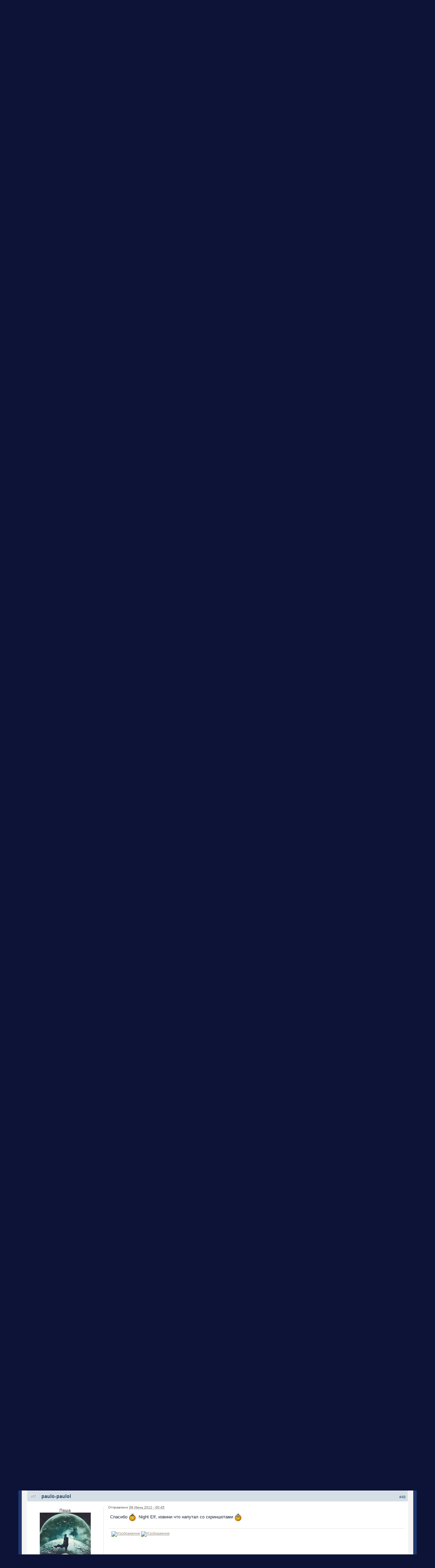

--- FILE ---
content_type: text/html; charset=UTF-8
request_url: https://forum.sims-news.ru/topic/917-katalog-the-sims-3-kati-perri-sladkie-radosti/page__st__40__p__14084
body_size: 45063
content:
<!DOCTYPE html PUBLIC "-//W3C//DTD XHTML 1.0 Strict//EN" "https://www.w3.org/TR/xhtml1/DTD/xhtml1-strict.dtd">
	<html xml:lang="en" lang="en" xmlns="https://www.w3.org/1999/xhtml">
	<head><meta name="google-site-verification" content="JT61TbG6gWE6AlmhoqON-wmNMhfz7tDDsUEls020y8k" />
<meta name='yandex-verification' content='6d6c42518ed7845a' />
		<meta http-equiv="content-type" content="text/html; charset=UTF-8" />
		<title>Каталог The Sims 3 &#34;Кэти Перри Сладкие радости&#34; - Форум The Sims  - Страница 3</title>
		<link rel="shortcut icon" href='https://forum.sims-news.ru/favicon.ico' />
		<link rel="image_src" href='https://forum.sims-news.ru/public/style_images/SimsNews/meta_image.png' />
		<script type='text/javascript'>
		//<[!CDATA[
			jsDebug = 0; /* Must come before JS includes */
			USE_RTE = 0;
			DISABLE_AJAX = parseInt(0); /* Disables ajax requests where text is sent to the DB; helpful for charset issues */
			inACP   = false;
		//]]>
		</script>
		
	
				
	
	
		<link rel="stylesheet" type="text/css" media='screen' href="https://forum.sims-news.ru/public/min/index.php?ipbv=31007&amp;f=public/style_css/prettify.css" />
	

	
	<style type="text/css" >
		/* Inline CSS */
		
/* CSS: ipb_mlist_addon*/
#member_alpha_ru li {
	padding: 2px 7px;
}

	#member_alpha_ru li.active {
		padding: 7px 15px;
	}
	</style>
	

	<style type="text/css" title="Main" media="screen">
		/* Inline CSS */
		
/* CSS: ipb_styles*/
/************************************************************************/
/* IP.Board 3 CSS - By Rikki Tissier - (c)2008 Invision Power Services 	*/
/************************************************************************/
/* ipb_styles.css														*/
/************************************************************************/
/*
	[ color ]
	[ font ]
	[ borders ]
	[ padding ]
	[ margin ]
	[ sizing ]
	[ other ]
*/

/************************************************************************/
/* RESET (Thanks to YUI) */

body,div,dl,dt,dd,ul,ol,li,h1,h2,h3,h4,h5,h6,pre,form,fieldset,input,textarea,p,blockquote,th,td { margin:0; padding:0; } 
table {	border-collapse:collapse; border-spacing:0; }
fieldset,img { border:0; }
address,caption,cite,code,dfn,th,var { font-style:normal; font-weight:normal; }
ol,ul { list-style:none; }
caption,th { text-align:left; }
h1,h2,h3,h4,h5,h6 { font-size:100%;	font-weight:normal; }
q:before,q:after { content:''; }
abbr,acronym { border:0; }
hr { display: none; }
address{ display: inline; }

/************************************************************************/
/* ELEMENT STYLES */


body {
	background: #0d1337;
	color: #1c2837;
	font: normal 13px arial, verdana, tahoma, sans-serif;
	position: relative; 
}

#ipbwrapper2 {
background: #203871;
width: 90%;
min-width: 1024px;
max-width: 1400px;
margin: 20px auto;
border-radius: 15px;
-moz-border-radius: 15px;
-webkit-border-bottom-radius: 15px;
padding-bottom: 0px;
border: 10px solid #203871;
}

#ipbwrapper3 {
background: #f3f3f3;
border-radius: 0 0 15px 15px;
-moz-border-radius: 0 0 15px 15px;
-webkit-border-bottom-left-radius: 15px;
-webkit-border-bottom-right-radius: 15px;	
padding-bottom: 5px;
}

h3, h4, h5, h6, strong { font-weight: bold; }
em { font-style: italic; }
img, .input_check, .input_radio { vertical-align: middle; }
legend { display: none; }
table { width: 100%; }
td { padding: 3px; }

h2 {
	font-size: 1.6em;
	font-weight: normal;
	margin: 0 0 8px 0;
	clear: both;
}

body h3 {
	font-weight: bold;
	font-size: 1.1em;
	padding: 5px 8px 3px 8px;
	color: #444;
}

	h3 img {
		margin-top: -2px;
	}
	
	h3 a {
		text-decoration: none;
	}
	
a {
	color: #284b72;
}

	a:hover {
		color: #528f6c;
		text-decoration: underline;
	}
        tr.row2 td h4 a,
tr.row1 td h4 a{
       font-weight: bold;
        font-size: 1.1em; 
color: #284b72;
      text-shadow: #fff 1px 1px 2px;
        }

        tr.row2 td h4 a:hover,
tr.row1 td h4 a:hover {
                text-decoration: none;
       color: #528f6c;
        }

#copyright { float: right; }
	#copyright a { text-decoration: none; }
	#copyright a:hover { text-decoration: underline; }
	
/************************************************************************/
/* COLORS */

.row1, .row1 td, .post_block.row1 {
/*	background-color: #d2d0c9;  Very light blue */
}

/*	.row1 .altrow, .row1.altrow,
	.personal_info, .general_box {
		background-color: #fafafa; 
	}*/
	
.row2, .row2 td, .post_block.row2 { #ffffff;}

.message {
	background-color: #ffffff; 
border: 1px solid #203871;
}

/*	.row2 .altrow, .row2.altrow,
	ul.post_controls,
	ul.topic_moderation {
		background-color: #fafafa; 
	}*/

tr.row1, tr.row2, tr.row1 {
background-color: #ffffff;
background-image: url(https://forum.sims-news.ru/public/style_images/SimsNews/d2d0c9.png);
background-repeat: repeat-x;
background-position: top;
}

tr.row1 td.moderated,  tr.row2 td.moderated {
background-image: url(https://forum.sims-news.ru/public/style_images/SimsNews/d2d0c9.png);
background-repeat: repeat-x;
background-position: top;
}



tr.row1:hover, tr.row2:hover {
/*	background-color: #f1f1f1;*/
}
	
.moderated, body .moderated td,
.moderated td.altrow, .post_block.moderated,
body td.moderated, body td.moderated {
	background-color: #f2e4e7; /* Light red */
}

	.moderated, .moderated a {
		color: #6f3642;
	}

body .maintitle {
background: #354b7d url(https://forum.sims-news.ru/public/style_images/SimsNews/gradient_bg.png) repeat-x 50%;
	color: #ffffff;
	border-bottom: 3px solid #b5c0cf;
	border-radius: 15px 15px 0 0;
	-moz-border-radius: 15px 15px 0 0;
	-webkit-border-top-left-radius: 15px;
-webkit-border-top-right-radius: 15px;
}

	body .maintitle a {
		color: #ffffff;
color: #ffffff;
	}
	
ul.post_controls,
div.post_controls {
	background-color: #e5ecf3;
box-shadow: inset 0px 1px 1px #fff, inset 0px -1px 1px #fff;
-moz-box-shadow: inset 0px 1px 1px #fff, inset 0px -1px 1px #fff;
-webkit-box-shadow: inset 0px 1px 1px #fff, inset 0px -1px 1px #fff;
}

/* Bar */
.bar {
	background: #e5ecf3 url(https://forum.sims-news.ru/public/style_images/SimsNews/gradient_bg.png) repeat-x 50%;
}
	
	.altbar {
		background: #e5ecf3;
		color: #444;
	}

/* Table column headers */
.header {
background: #b6c7db;
	color: #1d3652;
}

	body .ipb_table .header a,
	body .topic_options a {
		color: #444;
	}

/* General block */
.general_box {
	background-color: #f3f3f3;
	/*border: 1px solid #b5c0cf;
	border-bottom: 4px solid #b5c0cf;*/
	padding: 10px;
}

#index_stats .general_box {
	background-color: transparent;
	border: 0;
	border-bottom: 0px solid #b5c0cf;
} 

	.general_box h3 {
background: #d5dde5;
border-bottom: 1px solid #3f5483;
		color: #1d3652;
	}
#index_stats .general_box h3 img {
display: none;
}

#index_stats .general_box h3,
#index_stats h3.maintitle {
background: #d5dde5;
border-bottom: 3px solid #b5c0cf;
color: #1d3652;
text-transform: uppercase;
font-weight: bold !important;
padding: 8px !important;

	}

#index_stats .maintitle, 
.vcard .maintitle { 
/*	-moz-border-radius: 6px;
	border-radius: 6px;
	-webkit-border-radius: 6px;*/
}

.general_box h3.bar{
		background: #d5dde5;
		color: #1d3652;
	-moz-border-radius: 0;
	border-radius: 0;
	-webkit-border-radius: 0;
}

.general_box h3 a {
color: #fff;
}

.general_box h3.bar a {
color: #000;
}

.general_box.poll h3 {
color: #444;
}

/* Post background */
.post_block {
	background: transparent;
	border-bottom: 6px solid #b5c0cf;
}

.post_block h3 {
background: #d5dee5;
box-shadow: inset 0px 1px 1px #fff, inset 0px -1px 1px #fff;
-moz-box-shadow: inset 0px 1px 1px #fff, inset 0px -1px 1px #fff;
-webkit-box-shadow: inset 0px 1px 1px #fff, inset 0px -1px 1px #fff;
}

/* Post screen background */
div.post_form fieldset {
	background-color: #ffffff;
}

/* Dates */
.date, .poll_question .votes {
	color: #7d7c79;
	font-size: 0.8em;
}

/* "No Messages" message */
.no_messages {
	background-color: #ffffff;
	color: #263e75;
	padding: 25px 30px;
}

/* Tab bars */
.tab_bar {
	background-color: #b6c7db;
	color: #1d3652;
}

	.tab_bar li.active {
		background-color: #3f5483;
	}
	
	.tab_bar.no_title.mini {
		border-bottom: 8px solid #3f5483;
	}
	
/* Filter & moderation bars */
.filter_bar {
	background-color: #b5c0cf;
	color: #fff;
background: #3f5483;
	color: #ffffff;
}
	
	.filter_bar a, .filter_bar label {
		color: #fff;
	}
	
.moderation_bar {
	background: #b5c0cf;
}

/* Comments */
.comment_wrap .comment.by_author,
.comment_wrap .comment.by_author.row1 {
	background: #f5fef0;
	border-top: 1px solid #e8e5d9;
	border-bottom: 1px solid #e8e5d9;
}

.comment_wrap .comment.row1 {
	border-top: 1px solid #d5dde5;
	border-bottom: 1px solid #d5dde5;
background: #ffffff;
}

.comment_wrap .comment.draft {
	border-top: 1px solid #e8e5d9;
	border-bottom: 1px solid #e8e5d9;
	background: #f6ecee;
}

/* Topic prefix */
.topic_prefix {
background-color: #e5ecf3;
color: #ea4909;
}

/* Toggle for the sidebar */
.sidebar_toggle {
	background-color: #f3f3f3;
border-right: 0px solid #0d1337;
    -webkit-box-shadow: inset #d2d0c9 -3px 0px 3px;
    -moz-box-shadow: inset #d2d0c9 -3px 0px 3px;
    box-shadow: inset #d2d0c9 -3px 0px 3px;
}

/* Menu popups */
.ipbmenu_content, .ipb_autocomplete {
	background-color: #ffffff;
	border: 1px solid #e8e5d9;
    -webkit-box-shadow: rgba(0, 0, 0, 0.58) 0px 12px 25px;
    -moz-box-shadow: rgba(0, 0, 0, 0.58) 0px 12px 25px;
    box-shadow: rgba(0, 0, 0, 0.58) 0px 12px 25px;
}

	.ipbmenu_content li, .ipb_autocomplete li {
		border-bottom: 1px solid #d2d0c9;
	}
	
		.ipb_autocomplete li.active {
			background: #e8e5d9;
		}
		
/* Forms */
.input_submit {
background-color: #d5dde5;
color: #0162ec0;
border-radius: 6px;
-moz-border-radius: 6px;
-webkit-border-radius: 6px;
}
.input_submit:hover {
background: #cde4fb;
color: #0162ec0;
}
	
.input_submit.alt {
background-color:#c3ccd5;
border-color: #e8e5d9 #d0d0d0 #d0d0d0 #e8e5d9;
color: #162ec0;
border:0;

	}

	
.input_submit.alt:hover {
			background: #cde4fb ;
			color: #162ec0;

		}

.input_submit.delete {
background-color: #ad2930;
border-color: #C8A5A4 #962D29 #962D29 #C8A5A4;
color: #fff;
	}
	
		.input_submit.delete:hover {
			background: #cde4fb;
			color: #162ec0;
		}
	
body#ipboard_body fieldset.submit,
body#ipboard_body p.submit {
	background-color: #e6edf3;
}

/************************************************************************/
/* HEADER */

h1, #content_jump {
	text-indent: -9999px;
	height: 0px;
	width: 0px;
}

#header {
position: relative;
	border-radius: 15px 15px 0 0;
	-moz-border-radius: 15px 15px 0 0;
	-webkit-border-top-left-radius: 15px;	
}

#branding {
	background: #0d1337 url(https://forum.sims-news.ru/public/style_images/SimsNews/branding_bg.jpg) top no-repeat;
	height: 400px;
	border-bottom: 3px solid #b5c0cf;
}

#admin_bar {
	background: #d5dee5 url(https://forum.sims-news.ru/public/style_images/SimsNews/gradient_bg.png) repeat-x 50%;
	border-bottom: 5px solid #b5c0cf;
	color: #3f5483;
	font-size: 0.8em;
	padding: 7px;
	height: 14px;
}

	#admin_bar li {
		color: #284b72;
		padding: 0 3px 0 5px;
	}
	
		#admin_bar li.active, #admin_bar li.active a {
			color: #f00;
		}
	
/* Navigation */
#primary_nav {
	background: #f3f3f3;
	font-size: 0.95em;
	border-bottom: 5px solid #b5c0cf;
	padding-left: 10px;
	height: 30px;
	border-radius: 15px 15px 0 0;
	-moz-border-radius: 15px 15px 0 0;
	-webkit-border-top-left-radius: 15px;
-webkit-border-top-right-radius: 15px;
}

	#primary_nav ul li, #primary_nav ul li a {
		color: #284b72;
		text-decoration: none;
	}
	
	#primary_nav ul li {
margin-top: 0px;
		font-size: 0.95em;
		padding: 8px 14px;
background: transparent ;
	}
	
	/*	#primary_nav ul li.active {
			margin: -2px 0px auto 5px;
			position: relative;
		}
		
		#primary_nav ul li.active a {
background: #d3e5ef url(https://forum.sims-news.ru/public/style_images/SimsNews/tab_right.png) repeat-x 50% 100%;
padding: 5px 15px 5px 15px;
border-bottom: 1px solid #fff;
		color: #b2b2b2;
	-moz-border-radius: 0 0 6px 6px;
	border-radius: 0 0 6px 6px;
	-webkit-border-bottom-left-radius: 6px;
-webkit-border-bottom-right-radius: 6px;
			margin-left: 0px;
			display: block;	
		}*/

		#primary_nav ul li.active a {
		color: #284b72;
font-weight: bold;
		}

		
	#primary_nav ul li a {
		color: #284b72;
		text-decoration: none;
	}

	#primary_nav ul li a:hover {
		color: #528f6c !important;
}


	#primary_nav ul li.active a:hover {
		color: #284b72 !important;
	}

#primary_nav.second {
background: #f3f3f3 ;
	font-size: 0.95em;
border-top: 2px solid #b5c0cf;
	padding-left: 10px;
	height: 31px;
border-radius: 0;
	-moz-border-radius: 0;
	-webkit-border-radius: 0;	
   
}

.second li.left a.right {
float: left;
}

	#primary_nav.second ul.links li {	
margin-right: 5px;
font-size: 0.95em;
	
	}

#primary_nav.second ul.links li:hover {
background: #d7dfe6;
}

#primary_nav.second ul.links li a:hover {
color: #333 !important;
	}
		
#user_navigation {
font-size: 0.9em;
	border-width: 0px;
	border-style: solid;
	border-color: #666;
	position: absolute;
	width: 277px;
	top: -9px;
	right: 0px;
	float: right;
	z-index: 9999;	
}

	#user_navigation .photo {
background-color: #3f5483;
		border: 1px solid #3f5483;
		margin: 10px 10px 0px 0px;
		float: left;
	}

	#user_navigation .photo:hover {
background-color: #ccc;
		border: 1px solid #000;
	}
	
	#user_info {
		margin-left: 60px;
		margin-right: 15px;
	}
	
	/* Sign in services icons (Facebook, twitter, etc) */
	.services img { margin-top: -2px }
	
	#user_navigation p {
		color: #333;
		margin-top: 6px;
		white-space: nowrap;
	}
	
		#user_navigation p a {
			color: #000;
		}
		
	#user_navigation #new_msg_count {
		background-color: #e4301b;
		font-weight: bold;
		font-size: 0.9em;
		padding: 3px 7px;
		top: 0px;
		left: 20px;
		position: absolute;
color: #fff;
	}
		
		#user_navigation ul {
			font-size: 0.88em;
			margin-top: 4px;
		}
			#user_navigation ul a {
				color: #0c446e;
text-decoration: none;
			}
			
			#user_navigation ul#user_other {	
				margin-left: 0px;
				top: 35px;
				position: absolute;
			}

	
			#user_navigation ul#user_other li {
				float: left;
				padding: 0 0 0 8px;
			}

#user_navigation ul#user_other li strong { top: 26px;
				position: relative;}
#user_navigation ul#user_other li strong a { color: #f00;}

	#user_navigation ul#user_link_menucontent {
	background: #f3f3f3;
		border: 1px solid #d5dee5;
		margin-top: 0px;
		width: 200px;		
		float: right;
		z-index: 10000;
border-radius: 10px;
-moz-border-radius: 10px;
-webkit-border-bottom-radius: 10px;

-webkit-box-shadow: rgba(0, 0, 0, 0.58) 0px 12px 25px;
        box-shadow: rgba(0, 0, 0, 0.58) 0px 12px 25px;	
	}

		#user_navigation ul#user_link_menucontent li {
			padding: 1px;
			float: none;
		}

		#user_navigation ul#user_link_menucontent a {
			color: #111;
			text-decoration: none;
			padding: 5px 5px 5px 15px;
			display: block;
   font-size: 12px;
		}

			#user_navigation ul#user_link_menucontent a:hover {
				background: #d5dee5;
border-radius: 10px;
-moz-border-radius: 10px;
-webkit-border-bottom-radius: 10px;
			}
			
	#user_navigation #user_link {
	border: 0;
		padding: 3px 26px 3px 8px;
		margin: 6px 2px 0px 8px;
		min-width: 140px;
		outline: 0px;
		position: absolute;
		display: inline-block;
		overflow: hidden;
		right: 66px;
		height: 17px;
	border-radius: 8px 0 0 8px;
	-moz-border-radius: 10px 0 0 10px;
	-webkit-border-top-left-radius: 10px;
-webkit-border-bottom-left-radius: 10px;
background: #354b7d;
box-shadow: inset 0px 1px 2px #0d1337, inset 0px 0px 1px #fff;
-moz-box-shadow: inset 0px 1px 2px #0d1337, inset 0px 0px 1px #fff;
-webkit-box-shadow: inset 0px 1px 2px #0d1337, inset 0px 0px 1px #fff;	
	}

#user_navigation #user_link:hover {
background: #b6c7db;
}	
		#user_navigation #user_link img {
			right: 5px;
			top: 8px;
			position: absolute;
		}
		
		#user_navigation #user_link span {
			display: inline-block;
			overflow: hidden;
			max-width:110px;
		}
	
/*	#user_navigation.logged_in {
		height: 63px;
	}
	
	#user_navigation.not_logged_in {
		font-size: 1em;
		padding: 5px;
top: 10px;
	}*/

.services {
position: absolute;
top: 20px;
right: 10px;
}

		#user_navigation.not_logged_in .links {
			margin: 10px 16px 0 12px;
			font-size: 11px;
			display: block;
			color: #000;
text-shadow: 1px 1px 1px #f9f6ed;
		}
			
			#user_navigation.not_logged_in .links a {
text-shadow: 1px 1px 1px #f9f6ed;
				font-weight: bold;
color: #326b95;
text-decoration: none;
			}
			
			#user_navigation.not_logged_in #register_link {
				border-bottom: 1px dotted;
			}
			
		#user_navigation.not_logged_in #sign_in {
						background: #37719d url(https://forum.sims-news.ru/public/style_images/SimsNews/t_but_norm.png) repeat-x;
			padding: 5px 8px;
			display: block;
			min-width: 230px;
			margin: 0;
margin-right: 10px;
margin-left: 30px;
		}
		
			#user_navigation.not_logged_in #sign_in:hover {
				text-decoration: underline;
			}
		
		/* Notifications */
		#user_navigation #user_notifications_link {
		background: #354b7d;
	border-radius: 0 8px 8px 0;
	-moz-border-radius: 0 8px 6px 0;
	-webkit-border-top-right-radius: 8px;
-webkit-border-bottom-right-radius: 8px;
		border: 0;
			padding: 3px 17px 3px 5px;
			margin: 6px 0 0px 0px;
			min-width: 30px;
			outline: 0px;
			position: relative;
			display: inline-block;
			overflow: hidden;
			float: right;
			white-space: nowrap;
			text-decoration: none;
			height: 17px;
box-shadow: inset 0px 1px 2px #0d1337, inset 0px 0px 1px #fff;
-moz-box-shadow: inset 0px 1px 2px #0d1337, inset 0px 0px 1px #fff;
-webkit-box-shadow: inset 0px 1px 2px #0d1337, inset 0px 0px 1px #fff;
		}
					
			#user_navigation #user_notifications_link img#notify-down-arrow {
				right: 5px;
				top: 8px;
				position: absolute;
			}

			#user_navigation #user_notifications_link small {
				position: relative;
				background-color: #e5ecf3;
				color: #000;
				font-weight: bold;
				top: 0px;
				right: 0px;
				padding: 1px 4px;
				border-radius: 4px;
				-moz-border-radius: 4px;
				-webkit-border-radius: 4px;
			}
			
			#user_navigation #user_notifications.no-new small {
				background-color: transparent;
				color: #fff;

			}
			
			#user_navigation #user_notifications.no-new small:hover {
				background-color: #e5ecf3;
				color: #000;
			}
			
			#user_notifications_link_menucontent {
background-color: #f3f3f3;
				border: 1px solid #d5dee5;
				margin-top: -48px;
				min-width: 325px;		
				float: right;
				z-index: 10000;
				font-size: 0.85em;

			}
			
			#user_notifications_link_menucontent li {
				padding: 5px 10px 5px 8px;
				float: none;
				clear: both;
				/*border-top: thin solid #000;*/
			}
			
			#user_notifications_link_menucontent li a {
				/*text-decoration: none;*/
			}
			
				#user_notifications_link_menucontent li.view-all {
					text-align: center;
					background: #e5ecf3;
					font-weight: bold;
				}
				
				#user_notifications_link_menucontent li.no-notifications {
					text-align: center;
					font-style: italic;
				}

			#user_notifications_link_menucontent img {
				float: left;
				margin: 5px 7px 0 0;
			}
	
				#user_notifications_link_menucontent li.notify:hover {
					background: #d5dee5;

				}
				
				#user_notifications_link_menucontent li p {
					display: inline;
					margin-left: 0px;
				}
				
				#user_notifications_link_menucontent li span.desc {
					font-size: 0.8em;
					padding-top: 2px;
				}
				
			#user_notifications_link_menucontent .unread,
			#user_notifications_link_menucontent .unread a {
				font-weight: bold;
			}
		/* End notifications */
		
#search {
	color: #666;
	font-size: 0.85em;
	margin: 0px 0px auto auto;
	float: right;
	z-index: 15000;
	min-width: 270px;
padding: 5px;
}

	#search .submit_input {
		background: #b5c0cf url(https://forum.sims-news.ru/public/style_images/SimsNews/search_icon.png) no-repeat 50%;
		text-indent: -3000em;
		width: 25px;
		height: 22px;
		border: 0px solid #326b95;
		padding: 0;
		float: left;
	border-radius: 0 10px 10px 0;
	-moz-border-radius: 0 10px 10px 0;
	-webkit-border-top-right-radius: 10px;
-webkit-border-bottom-right-radius: 10px;
box-shadow: inset 0px 1px 1px #365ebc, inset 0px -1px 0px #51638d;
-moz-box-shadow: inset 0px 1px 1px #8ba1bf, inset 0px -1px 0px #7490d2;
-webkit-box-shadow: inset 0px 1px 1px #7da7e1, inset 0px -1px 0px #8ba1bf;
	}

	#search input#main_search {
		padding: 0;
		border: 0;
		width: 165px;
		font-size: 11px;
		background-color: #354b7d;
color: #f3f3f3;
	}
	
		#search input#main_search.inactive {
			color: #f3f3f3;
			font-style: italic;
		}
	
	#search_wrap {
		background: #354b7d/* url(https://forum.sims-news.ru/public/style_images/SimsNews/7f.png) bottom repeat-x*/;
		border: 0px solid #2a3a69;
		padding: 4px 3px;
		float: left;
		white-space: nowrap;
	border-radius: 10px 0 0 10px;
	-moz-border-radius: 10px 0 0 10px;
	-webkit-border-top-left-radius: 10px;
-webkit-border-bottom-left-radius: 10px;
box-shadow: inset 0px 1px 1px #2a3a69, inset 0px -1px 0px #2a3a69;
-moz-box-shadow: inset 0px 1px 1px #2a3a69, inset 0px -1px 0px #2a3a69;
-webkit-box-shadow: inset 0px 1px 1px #2a3a69, inset 0px -1px 0px #2a3a69;
	}
	
		#search .choice {
			background: url(https://forum.sims-news.ru/public/style_images/SimsNews/search_expand.png) no-repeat 3% 50%;
			border-left: 1px solid #0d1337;
			padding: 0 3px 0 12px;
			color: #f3f3f3;
			min-width: 60px;
			height: 11px;
			display: inline-block;
text-shadow: none;
		}		
		
		#search_options_menucontent {
			background: #f3f3f3;
			font-size: 13px;
			border: 1px solid #d5dee5;
			margin-top: 4px;
			min-width: 150px;
			display: inline-block;
			z-index: 1000;
	border-radius: 10px;
	-moz-border-radius: 10px;
	-webkit-border-bottom-radius: 10px;
		}
		
			#search_options_menucontent li {
				color: #3c3c3c !important;
				margin: 0 !important;
				padding: 9px 5px 9px 10px !important;
background-image: none !important;
			}

			
				#search_options_menucontent li.special {
					background: #eee;
				}
				
				#search_options_menucontent li.special + li.app,
				#search_options_menucontent li.title + li.special {
					border-top: 1px solid #b5c0cf;
				}
			
				#search_options_menucontent li input {
					margin-right: 5px;
				}
		
	#adv_search {
		width: 25px;
		height: 20px;
		margin: 1px;
		background: url(https://forum.sims-news.ru/public/style_images/SimsNews/advanced_search.png) no-repeat 50%;
		text-indent: -3000em;
		float: left;
		display: inline-block;
	}
	
		#adv_search:hover {
		background: url(https://forum.sims-news.ru/public/style_images/SimsNews/advanced_search_hover.png) no-repeat 50%;
		}
		
#secondary_nav {
	color: #666;
	font-size: 0.9em;
	padding: 12px 10px 12px 15px;
	clear: both;
}

	#secondary_nav li {
		padding-right: 7px;
		float: left;
	}

		#secondary_nav #section_links li {
			padding: 0 5px;
		}

	#secondary_nav a {
		color: #393939;
		text-decoration: none;
	}

#rss_menu {
	background-color: #ffdfbe;
	border: 1px solid #ff7600;
	padding: 1px;
	width: 200px;
	display: block;	
	z-index: 500;
margin-top: -35px;
}

	#secondary_nav #section_links #rss_menu li {
		padding: 0;
		display: block;
		float: none;
	}

	#rss_menu a {
		display: block;
		padding: 3px;
		color: #ff7600;
	}

		#rss_menu a:hover {
			background-color: #ff7600;
			color: #fff;
		}
		
#pm_notification {
	background: url(https://forum.sims-news.ru/public/style_images/SimsNews/trans_bg.png);
	color: #515151;
	padding: 0;
	margin: 15px 20% 0;
	width: 60%;
	position: fixed;
	z-index: 2000;
}

	#pm_notification #pm_wrap {
		background: #ffffff;
		padding: 0px 0 0px 0;
		margin: 10px;
	}

	#pm_notification h2 {
		font-size: 1.1em;
		font-weight: bold;
		clear: none;
		padding-left: 18px;
		margin: -8px 0 0 10px;
		color: #111;
	}
	
		#pm_notification.open h2 {
			background: url(https://forum.sims-news.ru/public/style_images/SimsNews/folder_open.png ) no-repeat 2px 2px;
		}
		#pm_notification.closed h2 {
			background: url(https://forum.sims-news.ru/public/style_images/SimsNews/folder_closed.png ) no-repeat 2px 2px;
		}
		
	#pm_notification p.excerpt { 
		margin: 15px 20px 0;
		line-height: 150%;
		overflow: auto;
		max-height: 400px;
	}
	
	#pm_notification p.desc {
		margin: 0px 15px 0;
		float: right;
	}
	
	body#ipboard_body #pm_notification p.submit {	
		margin: 15px 0 0;
		padding-left: 15px;
		text-align: left;
	}
	
	#pm_notification a.configure {
		font-size: 0.9em;
		float: right;
		margin-right: 15px;
	}
	
	#pm_notification .ok_thanks {
		text-align: center;
		padding: 6px;
		clear: both;
	}
	
	#pm_notification h3 {
		background-color: #f3f3f3;
		font-size: 1.2em;
		padding: 6px;
		margin-bottom: 2px;
	}
	
	#pm_notification h3 a {
		text-decoration: underline;
	}
	
	#pm_notification h3 img {
		margin-right: 6px;
	}
	


/************************************************************************/
/* FOOTER */
#board_footer {
	color: #606060;
	font-size: 0.85em;
	border-top: 0px solid #f3f3f3;
	padding: 8px 0px 25px 0px;
	margin: 10px 15px 20px;	
	top: 10px;
	clear: both;
}

	#board_footer ul#utility_links li {
		float: left;
		padding-right: 8px;
	}

	#board_footer p {
		text-align: right;
	}

	#board_footer a {
		color: #606060;
text-decoration: none;
	}

#board_footer ul#utility_links li {
background: #d5dde5;
	border-radius: 6px;
	-moz-border-radius: 6px;
	-webkit-border-radius: 6px;

margin-top: 4px;
margin-right: 5px;
		font-size: 0.95em;
		padding: 4px 14px;
	}

#board_footer ul#utility_links li:hover {
text-shadow: 1px 1px 1px #162ec0;
background: #c3ccd5;
}

#board_footer ul#utility_links li:hover a {
text-shadow: -1px -1px 5px #ffffff;
color: #000;
}


#board_footer ul#utility_links li a {
color: #284b72;
text-shadow: 1px 1px 1px #ffffff;
}
	#board_footer ul#utility_links li:hover a:hover {
color: #162ec0 !important;

	}
	
#footer_utilities {
background: #3f5483;
	color: #ffffff;
	font-size: 0.8em;
	padding: 4px 15px;
	margin: 25px 15px 0 15px;
box-shadow: inset 0px 1px 1px #e8e5d9, inset 0px -1px 1px #63625d;
-moz-box-shadow: inset 0px 1px 1px #e8e5d9, inset 0px -1px 1px #63625d;
-webkit-box-shadow: inset 0px 1px 1px #e8e5d9, inset 0px -1px 1px #63625d;
}

	#footer_utilities form {
		margin: 7px 5px 0 5px;
	}

	#footer_utilities ul {
		padding: 2px 0;
		margin: 8px 0 0 0;
	}
		#footer_utilities ul li:first-child {
			color: #ffffff;
		}

		#footer_utilities li {
			float: right;
			padding: 0 8px 4px 8px;
		}

/************************************************************************/
/* GENERAL CONTENT */
#content {
	padding: 20px 15px 0px 15px;
	clear: both;
}

#ajax_loading {
	background-color: #3f5483;
	color: #ffffff;
	text-align: center;
	padding: 5px;
	width: 8%;
	top: 0px;
	left: 46%;
	border-radius: 0 0 5px 5px;
	-moz-border-radius: 0 0 5px 5px;
	-webkit-border-bottom-left-radius: 5px;
	-webkit-border-bottom-right-radius: 5px;
	z-index: 10000;
	position: fixed;
}

#ipboard_body.redirector {
	width: 500px;
	margin: 150px auto 0 auto;
}
	
.topic_options, .generic_bar, .tab_filters {
	color: #444;
	font-size: 0.85em;
	font-weight: bold;
	height: 33px;
}
	.generic_bar, .tab_filters {
		background: #b5c0cf;
	}
	
	.generic_bar {
		display: none;
	}
	
	.tab_filters {
		background: #3f5483;
		color: #fff;
text-shadow: #244649 -1px -1px 1px;
	}
	
	.topic_options {
		background: #e4dfd4;
	}
	
	.topic_options li {
		padding: 10px;
		float: right;
	}
	
	.topic_options a {
		text-decoration: none;
	}
	
.general_box h3 {
	font-size: 1em;
	border: 0;
	padding: 5px;
	margin: -10px -10px 5px -10px;
}

#index_stats .general_box {
	margin-bottom: 10px;
	overflow: hidden;
	padding: 0px;
}

	#index_stats .general_box h3 {
		margin:0px;
	padding: 8px;
font-weight: normal;
	}
	
	#index_stats.portal .general_box div.inner_portal_box {
		padding: 5px;
	}

.general_box.alt {
	padding: 0px;
}

.general_box.alt h3 {
	margin: 0 0 5px 0;
}

.general_box a {
	text-decoration: none;
}

	.general_box .block_list {
		font-size: 0.9em;
		padding-top: 5px;
		margin: 0;
	}		
		.general_box .block_list li {
			padding: 6px;
			margin: 0;/* -8px;*/
border-bottom: 1px solid #f6f5f1;
background: url(https://forum.sims-news.ru/public/style_images/SimsNews/d2d0c9.png) 0 100% repeat-x;
		}

		.general_box #top_posters.block_list li {
border: 0;
}

.progress_bar {
	background-color: #ffffff;
	border: 1px solid #e8e5d9;
}

	.progress_bar span {
		background: #b5c0cf url(https://forum.sims-news.ru/public/style_images/SimsNews/gradient_bg.png) repeat-x left 50%;
		color: #fff;
		font-size: 0em;
		font-weight: bold;
		text-align: center;
		text-indent: -2000em; /* Safari fix */
		height: 10px;
		display: block;
		overflow: hidden;
	}

	.progress_bar.limit span {
		background: #b82929 url(https://forum.sims-news.ru/public/style_images/SimsNews/progressbar_warning.png) repeat-x center;
	}

	.progress_bar span span {
		display: none;
	}

.progress_bar.user_warn {	
	margin: 0 auto;
	width: 80%;
}

	.progress_bar.user_warn span {
		height: 6px;
	}

.progress_bar.topic_poll {
	border: 1px solid #e8e5d9;
	margin-top: 2px;
	width: 40%;
}

img.resized {
	display: block;
}

.resized_img img {
	border-style: solid;
	border-color: #e8e5d9;
	border-width: 3px 3px 6px 3px;
	margin-bottom: 5px;
}

.resized_img span {
	background: #e8e5d9;
	color: #333;
	padding: 4px 8px;
	font-size: 11px;
}

.resized_img {
	clear: right;
}

li.rating a {
	outline: 0;
}

.antispam_img {
	margin-left: 215px;
	margin-bottom: 3px;
}

.tagList {
	list-style-type: none;
	margin: 0;
	padding: 0;
}
	.tagList li { display: inline; }
	li.level1 	{ font-size: 12px; }
	li.level2	{ font-size: 14px; }
	li.level3	{ font-size: 16px; }
	li.level4 	{ font-size: 18px; }
	li.level5	{ font-size: 20px; }
	li.level6 	{ font-size: 22px; }
	
span.error {
	color: #ad2930;
	font-weight: bold;
	clear: both;
}

.maintitle .desc {
	font-size: 0.65em;
	color: #f3f3f3;
}

.maintitle .desc.main_topic_desc{
background: url(https://forum.sims-news.ru/public/style_images/SimsNews/desc.png) 0 50% no-repeat;
padding-left: 9px;
}

/************************************************************************/
/* GENERIC REPEATED STYLES */
/* Inline lists */
#admin_bar ul, #admin_bar li, #stat_links li, 
.tab_filters ul, .tab_filters li,
fieldset.with_subhead span.desc, fieldset.with_subhead label,
.user_controls li {
	display: inline;
}

/* Floats */
.right { float: right; }
.left { float: left; }

/* Visibility */
.hide { display: none; }

/* Bullets */
.bullets ul, .bullets ol,
ul.bullets, ol.bullets {
	list-style: disc;
	margin-left: 30px;
	line-height: 150%;
	list-style-image: none;
}

/* Rounded corners */
#user_navigation #new_msg_count, .message, .popupWrapper, .poll_question h4, .reputation,
.rounded {
	border-radius: 6px;
	-moz-border-radius: 6px;
	-webkit-border-radius: 6px;
}

/* Center */
.short {
	text-align: center;
}

/* Description */
.desc, p.posted_info, .warn_panel strong {
	font-size: 0.8em;
	color: #606060;
}

td .desc {
font-size: 0.85em;
}
.portal .desc {
	font-size: 0.9em;
}

/* Cancel */
.cancel {
	color: #ad2930;
	font-size: 0.9em;
	font-weight: bold;
}
	
/* Maintitle */
body .maintitle {
	font-size: 14px;
	font-weight: bold;
/*	border-radius: 6px 6px 0 0; 
	-moz-border-radius: 6px 6px 0 0;
	-webkit-border-top-left-radius: 6px;
	-webkit-border-top-right-radius: 6px;*/
	padding: 8px 15px !important;
	margin: 0 !important;
	overflow: hidden;
}

body .maintitle#category_gallrecent {
/*	border-radius: 6px; 
	-moz-border-radius: 6px;
	-webkit-border-radius: 6px;*/
}


/* Photo */
.photo {
	border: 0px solid #d5dde5;
}

/* Moderation */
em.moderated {
	background: transparent;
	font-size: 0.8em;
	font-weight: bold;
	margin-top: 8px;
	display: block;
	clear: both;
}

/* Positive/Negative */
.positive {
	color: #6f8f52;
}
.negative {
	color: #c7172b;
}

/* Clickable */
.clickable {
	cursor: pointer;
}

/* Clear */
.clear {
	clear: both;
}

	.clearfix, .stats_list {
		overflow: auto;
	}

/* Block wrap */
.block_wrap {
	padding: 5px 0;
	margin-bottom: 10px;
}



/* White links */
#stat_links a,
#user_navigation.not_logged_in, #user_navigation.not_logged_in a,
 #user_navigation #new_msg_count,

#user_navigation #user_link, #user_navigation ul#user_link_menucontent,
#search .submit_input, .message.user_status #update_status,#user_navigation ul,
table.ipb_table th a, .topic_buttons li a, .topic_buttons li span,
.message.user_status #update_status, .tab_bar li.active, .tab_bar li.active a,
.members li.positive a, .members li.negative a {
	color: #fff;
	text-decoration: none;	

}
#user_navigation ul,
#user_navigation ul#user_link_menucontent,
#stat_links a,
body .ipb_table .header a, body .topic_options a {
	color: #3f5483;
	text-shadow: 1px 1px 1px #f4fbfe;
}
.topic_buttons li a, .topic_buttons li span {
color: #e8e5d9;
}

/* Search highlighting */
.searchlite
{
	background-color: yellow;
	color: red;
	font-size:14px;
}

/* Users posting */
.activeuserposting {
	font-style: italic;
}
	
/************************************************************************/
/* COLUMN WIDTHS FOR TABLES */
.col_f_icon, .col_f_picon,
.col_m_status, .col_r_icon {
	width: 3%;
}

.col_c_icon
{
	width:53px;
}

.col_m_replies
{
	width: 5%;
}
.col_m_to, .col_m_from {
	width:15%;
}
.col_f_topic, .col_m_subject {
	width: 49%;
}
.col_f_views, .col_f_starter,
.col_r_total, .col_r_comments {
	width: 10%;
}
.col_f_post, .col_m_date,
.col_r_updated, .col_r_section {
	width: 18%;
}
.col_c_stats {
	width: 15%;
}


.col_c_post {
	width: 35%;
}

#categories.no_sidebar .col_c_post {
	width: 30%;
}

.col_c_forum {
	width: 50%;
}

#categories.no_sidebar .col_c_forum {
	width: 55%;
}
.col_mod, .col_f_mod, .col_r_mod {
	width: 3%;
}
.col_r_title {
	width: 26%;
}

/************************************************************************/
/* TABLE STYLES */

table.ipb_table {
	line-height: 120%;
	border-bottom: 4px solid #d5dde5;
	/*table-layout: fixed;*/
}

.category_block table.ipb_table {
border: 0;
}
	
	table.ipb_table a {
		text-decoration: none;
	}
	
		table.ipb_table a:hover,
		body table.ipb_table th a {
			text-decoration: underline;
		}
		
	table.ipb_table caption span.desc {
		font-size: 0.7em;
	}
		
	table.ipb_table h4,
	table.ipb_table .topic_title {
		font-size: 1.1em;
		font-weight: normal;
		display: inline;
	}
	
	table.ipb_table tr td {
		/*border-bottom: 1px solid #d5dde5;*/
		padding: 10px 8px 8px 8px;
		border-bottom: 0px solid #d5dde5;
		/*border-bottom: 2px solid #fff;*/
	}
	
		table.ipb_table tr .stats {
			text-align: right;
			white-space: nowrap;
		}

		body table.ipb_table tr td p {
			font-size: 0.9em;
		}
		
	table.ipb_table th,
	div#current_calendar ol#week_view li.month_bar {
		font-size: 0.85em;
		font-weight: bold;
		padding: 4px 6px;
	}

table.ipb_table.topic_list th {
padding-top: 6px;
	}
	
	table.ipb_table ol.subforums {
		padding-top: 6px;
		margin-top: 5px;
	}
		
		table.ipb_table ol.subforums li {
			background: transparent url(https://forum.sims-news.ru/public/style_images/SimsNews/bullet_black.png) no-repeat 3px 4px;
			color: #444;
			font-size: 0.85em;
			padding: 0 4px 0 15px;			
			float: left;
		}

		
		table.ipb_table ol.subforums li.newposts {
			background: transparent url(https://forum.sims-news.ru/public/style_images/SimsNews/bullet_green.png) no-repeat 0px 0px;
			color: #444;
			font-size: 0.85em;
			padding: 0 4px 0 16px;			
			float: left;
		}
		
	table.ipb_table tr.announcement td {
		font-weight: bold;
		font-size: 1.1em;
	}
	
	table.ipb_table tr.subhead th {
		font-weight: bold;
		font-size: 1.1em;
		padding: 8px;
	}
	
	table.ipb_table ul li {
		font-size: 0.95em;
	}
	
/************************************************************************/
/* FORM STYLES */

body#ipboard_body fieldset.submit,
body#ipboard_body p.submit {
	padding: 6px;
	text-align: center;
}

body#ipboard_body fieldset.submit .left-align {
	text-align: left;
}

.input_text {
	background: #fff url(https://forum.sims-news.ru/public/style_images/SimsNews/input_text.png) repeat-x;
	font-size: 0.9em;
	font-family: arial, verdana, tahoma, sans-serif;
	border: 1px solid #9f9f9f;
	padding: 2px;
}

	.input_text.error {
		background-color: #f3dddd;
	}
	.input_text.accept {
		background-color: #f1f6ec;
	}

.input_text.email,
.input_text.password {
	width: 18em;
}

.input_submit {
	font-weight: normal;
	font-size: 0.85em;
	text-decoration: none;
	border-width: 0px;
	border-style: solid;
	padding: 3px 7px;
	cursor: pointer;
text-shadow: 1px 1px 1px #fff !important;
}
	
	.input_submit.alt {
		text-decoration: none;
	}		

p.field {
	padding: 15px;
}

li.field {
	padding: 5px;
	margin-left: 27px;
}

	li.field label,
	li.field span.desc {
		display: block;
	}
	
li.field.error {
	color: #ad2930;
}

	li.field.error label {
		font-weight: bold;
	}

li.field.checkbox, li.field.cbox {
	margin-left: 0;
}

li.field.checkbox .input_check,
li.field.checkbox .input_radio,
li.field.cbox .input_check,
li.field.cbox .input_radio {
	margin-right: 10px;
	vertical-align: middle;
}

	li.field.checkbox label,
	li.field.cbox label {
		width: auto;
		float: none;
		display: inline;
	}
	
	li.field.checkbox p,
	li.field.cbox p {
		position: relative;
		left: 245px;
		display: block;
	}

	li.field.checkbox span.desc,
	li.field.cbox span.desc {
		padding-left: 27px;
		margin-left: auto;
		display: block;
	}
	
/************************************************************************/
/* MESSAGE STYLES */

.message {
	background: #e6edf3 url(https://forum.sims-news.ru/public/style_images/SimsNews/information.png) no-repeat 8px 10px;
	padding: 10px 10px 10px 30px;
	border: 1px solid #b5c0cf;
	color: #333;font-size: 1.1em;
	line-height: 150%;
	-moz-border-radius: 6px;
	border-radius: 6px;
	-webkit-border-radius: 6px;
box-shadow: inset #fff 0px 1px 1px, inset #fff 0px -1px 1px;
	-moz-box-shadow: #ccc 0px 2px 10px, inset #ffffff 0px 0px 15px;
	-webkit-box-shadow: #ccc 0px 2px 10px, inset #ffffff 0px 0px 15px;
}

	.message h3 {
		padding: 0;
		color: #323232;
	}
	
	.message.error {
		background-color: #f3dddd;
		background-image: url(https://forum.sims-news.ru/public/style_images/SimsNews/exclamation.png);
		border: 1px solid #deb7b7;
		color: #281b1b;
		font-size: 1.1em;
	}
	
	.message.error.usercp {
		background-image: none;
		padding: 4px;
		float: right;
	}
	
	.message.unspecific {
		background-color: #e6edf3;
		color: #203871;
		margin: 0 0 10px 0;
		clear: both;
	}
	
	.message.user_status {
		background: #e6edf3;
		color: #000;
		font-size: 1em;
		border: 1px solid #b5c0cf;
		padding: 5px 5px 5px 15px;
		margin-bottom: 10px;
	}
	
		.message.user_status.in_profile {
			font-size: 1.2em;
			position: relative;
			padding-left: 15px;
			overflow: auto;
		}
		
	.message.user_status #update_status {
		background: #e6edf3;
		font-size: 0.8em;
		font-weight: bold;
		padding: 3px 8px;
		margin-left: 10px;
	}
	
	.message.user_status .cancel {
		font-size: 0.75em;
	}
	
/************************************************************************/
/* MENU & POPUP STYLES */

.ipbmenu_content, .ipb_autocomplete {
	font-size: 0.9em;
	min-width: 85px;
	padding: 5px;
	z-index: 2000;
margin-top: -50px;
}

.ipbmenu_content.menu_blog,
#fast_reply .ipbmenu_content,
.ips_editor .ipbmenu_content {
margin-top: 0;
}
	
	.ipbmenu_content li, .ipb_autocomplete li {
		padding: 5px;
	}
	
	.ipbmenu_content li:last-child {
		border-bottom: 0;
		padding-bottom: 0px;
	}
	
	.ipbmenu_content li:first-child {
		padding-top: 0px;
	}
	
	.ipbmenu_content a {
		text-decoration: none;
	}

.popupWrapper {
    background-color: #fff;/*url(https://forum.sims-news.ru/public/style_images/SimsNews/trans_bg.png);*/
    color: #63625d;
    -webkit-box-shadow: rgba(0, 0, 0, 0.64) 0px 12px 25px;
    -moz-box-shadow: 0px 12px 25px rgba(0, 0, 0, 0.64);
    box-shadow: 0px 12px 25px rgba(0, 0, 0, 0.64);
    border-radius: 6px;
    -moz-border-radius: 6px;
    -webkit-border-radius: 6px;
}

	.popupInner {
		background: #ffffff;
		color: #000;
		border: 3px solid #3f5483;
		border-radius: 4px;
		-moz-border-radius: 4px;
		-webkit-border-radius: 4px;
		margin: 8px;
		width: 500px;
		overflow: auto;
	}

        .popupInner.black_mode {
            background: #000;
            color: #eee;
            border: 3px solid #555;
        }
        
        .popupInner.warning_mode {
            border: 3px solid #7D1B1B; 
        }
	
		.popupInner h3 {
			background-color: #3f5483;
			font-size: 1em;
			border: 0;
			padding-left: 24px;
color: #ffffff;
		}
.popupInner h3 a {
			color: #ffffff;
		}
        
            .popupInner.black_mode h3 {
                background-color: #333;
                color: #bbb;
            }
            
            .popupInner.warning_mode h3 {
                background-color: #7D1B1B;
                padding-top: 6px;
                padding-bottom: 6px;
                color: #fff;
            }
            
            .popupInner.warning_mode input.input_submit {
                background-color: #7D1B1B;
            }
		
.popupClose {
	position: absolute;
	left: 12px;
	top: 12px;
}

.popupClose.light_close_button {
    background: transparent url(https://forum.sims-news.ru/public/style_images/SimsNews/close_popup_light.png) no-repeat top left;
    opacity: 0.8;
    width: 13px;
    height: 13px;
    top: 18px;
    left: 16px;
}

.popupClose.light_close_button img {
    display: none;
}

.popup_footer {
	padding: 15px;
	position: absolute;
	bottom: 0px;
	right: 0px;
}

.popup_body {
	padding: 10px;
}

.stem {
	width: 31px;
	height: 16px;
	position: absolute;
}

	.stem.topleft {
		background-image: url(https://forum.sims-news.ru/public/style_images/SimsNews/stems/topleft.png);
	}
	.stem.topright {
		background-image: url(https://forum.sims-news.ru/public/style_images/SimsNews/stems/topright.png);
	}
	.stem.bottomleft {
		background-image: url(https://forum.sims-news.ru/public/style_images/SimsNews/stems/bottomleft.png);
	}
	.stem.bottomright {
		background-image: url(https://forum.sims-news.ru/public/style_images/SimsNews/stems/bottomright.png);
	}
	
.modal {
	background-color: #3e3e3e;
}

.userpopup {
	padding-bottom: 25px;
	overflow: hidden;
	position: relative;
	font-size: 0.9em;
}

	.userpopup .info {
		position: relative;
	}
	
	.userpopup h3 {
		font-size: 1.2em;
	}
	
	.userpopup > div {
		padding: 8px;
	}

		.userpopup dl {
			border-bottom: 1px solid #dbdad4;
			padding-bottom: 10px;
			margin-bottom: 4px;
		}
		
	.userpopup .photo {
		top: 0px;
		right: 0px;
		position: absolute;
	}
	
	.userpopup .user_controls {
		left: 10px;
		position: absolute;
	}
	
	.userpopup .reputation {
		right: 4px;
		position: absolute;
	}
	
.info dt {
	float: left;
	font-weight: bold;
	padding: 3px 6px;
	clear: both;
	width: 30%;
}

.info dd {
	padding: 3px 6px;
	width: 60%;
	margin-left: 35%;
}

/************************************************************************/
/* TOPIC/POST BUTTONS STYLES */

.topic_controls {
	min-height: 30px;
}

.topic_buttons li {
	padding: 0;
	margin: 0px 10px 10px 0px;
	float: right;
box-shadow: #555 0px 2px 10px;
	-moz-box-shadow: #555 0px 2px 10px;
	-webkit-box-shadow: #555 0px 2px 10px;
	border-radius: 15px;
	-moz-border-radius: 15px;
	-webkit-border-radius: 15px;
text-shadow: -1px -1px 1px #333;
}

	.topic_buttons li a,
	.topic_buttons li span {
		font-size: 0.9em;
		display: block;
		margin: auto 0px auto 0px;
		outline: 0;
	border-radius: 15px;
	-moz-border-radius: 15px;
	-webkit-border-radius: 15px;
	}
	
	.topic_buttons li span {
		padding: 6px 10px;
	}
	
	.topic_buttons li a {
		background: #3f5483 /*url(https://forum.sims-news.ru/public/style_images/SimsNews/t_but_norm.png) repeat-x*/;
box-shadow: inset #f3f3f3 1px 1px 1px, inset #f3f3f3 -1px -1px 6px;
-moz-box-shadow: inset #f3f3f3 1px 1px 1px, inset #f3f3f3 -1px -1px 6px;
-webkit-box-shadow: inset #f3f3f3 1px 1px 1px, inset #f3f3f3 -1px -1px 6px;
		padding: 6px 10px;
	}
	
		.topic_buttons li a img,
		.topic_buttons li span img {
			margin: -1px 5px 1px 0;
/*display: none;*/
		}
		
		.topic_buttons li a img.arrow { margin-right: -3px; display: inline; }
	
	.topic_buttons li:hover {

	}
		.topic_buttons li:hover a {
color: #ffffff;
		background: #528f6c;
		}	
	.topic_buttons li.disabled {
		background: #e5ecf3 url(https://forum.sims-news.ru/public/style_images/SimsNews/primarynav_tile.png) repeat-x;
	border-radius: 15px;
	-moz-border-radius: 15px;
	-webkit-border-radius: 15px;
text-shadow: 1px 1px 1px #fff;
	}

        .topic_buttons li.disabled a {
            color: #555555;
	border-radius: 15px;
	-moz-border-radius: 15px;
	-webkit-border-radius: 15px;
box-shadow: inset #fff 1px 1px 1px, inset #fff -1px -1px 6px;
-moz-box-shadow: inset #fff 1px 1px 1px, inset #fff -1px -1px 6px;
-webkit-box-shadow: inset #fff 1px 1px 1px, inset #fff -1px -1px 6px;
        }
		.topic_buttons li.disabled span {
			color: #555;
text-shadow: 1px 1px 1px #fff;
		}	
	.topic_buttons li.closed {
		/*background: #800000 url(https://forum.sims-news.ru/public/style_images/SimsNews/t_but_cl.png) repeat-x;*/
	border-radius: 15px !important;
	-moz-border-radius: 15px;
	-webkit-border-radius: 15px;

	}
		.topic_buttons li.closed span,
		.topic_buttons li.closed a {
color: #fff;
background: #800000 url(https://forum.sims-news.ru/public/style_images/SimsNews/t_but_cl.png) repeat-x;
		}

		.topic_buttons li.closed span:hover,
		.topic_buttons li.closed a:hover {
background: #800000;
		}
	
ul.post_controls {
/*	background-image: url(https://forum.sims-news.ru/public/style_images/SimsNews/post_controls.png);
	background-repeat: repeat-x;
	background-position: bottom;*/
	font-size: 0.85em;
	text-align: right;
	padding: 6px 0px 28px 6px;
	clear: both;
}

		ul.post_controls li {
			background: transparent;
			padding: 0;
			margin: 0 0px;
			float: right;
text-transform: uppercase;
		}

ul.post_controls li img {
display: none;
}

			ul.post_controls li.report,
			ul.post_controls li.top,
			ul.post_controls.left li {
				float: left;
			}
ul.post_controls li.report img,
ul.post_controls li.top img {
display: inline-block;
}

		ul.post_controls a {	
			background: transparent;
			color: #444;
text-shadow: #fff 1px 1px 1px;
			text-decoration: none;
			padding: 6px 9px 3px 4px;
			margin-left: 4px;
			display: block;
		}

		ul.post_controls a img {
			margin-top: -2px;
		}

		ul.post_controls a:hover {
			color: #000;
		}

		/* Selected button */
		ul.post_controls li.selected {
			background: transparent;
		}

			ul.post_controls li.selected a {
				background: transparent;
				color: #f00;
			}

body .topic_buttons li a:hover,
body ul.post_controls a:hover {
	text-decoration: none;
}

/************************************************************************/
/* PAGINATION STYLES */

span.pagination.no_pages {
	color: #9c998e;
	font-size: 0.9em;
	padding: 10px;	
	height: 15px;
	display: block;
}

	ul.pagination.top {
		padding: 0 0 5px 0;
		margin-bottom: 15px;
		height: 18px;
	}

	ul.pagination.bottom {
		padding: 5px 0 0 0;
		margin-top: 15px;
		height: 18px;
	}

ul.pagination a,
ul.pagination li.active, 
ul.pagination li.pagejump,
ul.pagination li.total {
	text-decoration: none;
	padding: 1px 4px;
	display: block;
}

ul.pagination li.pagejump img {
    margin-top: -4px;
}


ul.pagination li {
	background: #ffffff;
	font-size: 0.9em;
	border: 1px solid #b5c0cf;	
	margin: 0 1px 0 1px;
	float: left;
 -moz-border-radius: 3px;
	border-radius: 3px;
	-webkit-border-radius: 3px;
box-shadow: inset #b5c0cf 0px 2px 4px;
	-moz-box-shadow: inset #b5c0cf 0px 2px 10px;
	-webkit-box-shadow: inset #b5c0cf 0px 2px 10px;
}

	ul.pagination li.total,
	ul.pagination li.active {
		background: transparent;
		border: 0;
box-shadow: none;
	-moz-box-shadow: none;
	-webkit-box-shadow: none;
		margin-left: 0px;
	}

	ul.pagination li.active {
		color: #000;
		font-size: 1em;
		font-weight: bold;
	}

ul.mini_pagination {
	font-size: 0.75em;
	display: inline;
	margin-left: 7px;
}

	ul.mini_pagination li a {
		border: 1px solid #b5c0cf;
		padding: 1px 3px;
	background: #ffffff;
	border: 1px solid #b5c0cf;	
 -moz-border-radius: 3px;
	border-radius: 3px;
	-webkit-border-radius: 3px;
box-shadow: inset #b5c0cf 0px 2px 4px;
	-moz-box-shadow: inset #b5c0cf 0px 2px 10px;
	-webkit-box-shadow: inset #b5c0cf 0px 2px 10px;
	}

	ul.mini_pagination li {
		display: inline;
		margin: 0px 2px;
	}

/************************************************************************/
/* MODERATION & FILTER STYLES */

.moderation_bar {
	text-align: right;
	padding: 6px 35px 6px 10px;
	margin: 10px 0 0 0;
}

	.moderation_bar.with_action {
		background-image: url(https://forum.sims-news.ru/public/style_images/SimsNews/topic_mod_arrow.png);
		background-repeat: no-repeat;
		background-position: right center;
	}
	
#topic_mod_2 {
	border-top-left-radius: 0px;
	border-top-right-radius: 0px;
	-moz-border-radius-topleft: 0px;
	-moz-border-radius-topright: 0px;
	-webkit-border-top-left-radius: 0px;
	-webkit-border-top-right-radius: 0px;
	padding-top: 10px;
	margin-top: -10px;
}

#topic_mod p {
	padding: 7px;
	font-size: 0.9em;
}

#topic_mod #forum_mod_options_menucontent {
	text-align: left;
}

.filter_bar {
	font-size: 0.8em;
	text-align: center;
	margin: 6px 0 0 0;
	padding: 6px;
}

#stat_links.filter_bar {
padding: 5px 6px;
background: transparent;
font-weight: bold;
text-transform: uppercase;
text-shadow: #e8e5d9 1px 1px 1px;
border-bottom: 3px solid #b5c0cf;
}

	.filter_bar select {
		margin-right: 10px;
	}
	
	.filter_bar span.clickable {
		display: block;
	}
	
/************************************************************************/
/* TAB BAR STYLES */

.tab_bar {
	font-size: 0.9em;
	border-radius: 6px 6px 0 0;
	-moz-border-radius: 6px 6px 0 0;
	-webkit-border-top-left-radius: 6px;
	-webkit-border-top-right-radius: 6px;
	padding: 7px 15px 25px 15px;
}

	.tab_bar.no_title {
		background-image: url(https://forum.sims-news.ru/public/style_images/SimsNews/th_bg.png);
		background-repeat: repeat-x;
		background-position: bottom;
		padding: 7px 15px 56px 15px;
	}
		
		.tab_bar.no_title.mini {
			background: transparent;
			padding: 7px 15px 25px 15px;
		}
		
	.tab_bar li {
		float: left;
		padding: 2px 10px;
	}

		.tab_bar li a {
			color: #444;
			text-decoration: none;
		}
		
		.tab_bar li.active {
			font-weight: bold;
			font-size: 1.1em;
			border-radius: 4px 4px 0 0;
			-moz-border-radius: 4px 4px 0 0;
			-webkit-border-top-left-radius: 4px;
			-webkit-border-top-right-radius: 4px;
			padding: 7px 10px;
			margin: -2px 10px 0 10px;
		}
		
.tab_filters {
	padding: 0 10px;
}

	.tab_filters ul {
		padding-top: 10px;
	}

	.tab_filters a {
		color: #fff;
		text-decoration: none;
		font-weight: normal;
	}

	.tab_filters li {
		color: #fff;
		padding: 0 4px;
	}

		.tab_filters li.active,
		.tab_filters li.active a {
			font-weight: bold;
			color: #fff;
		}
		
/************************************************************************/
/* AUTHOR INFO (& RELATED) STYLES */

.author_info {
	text-align: left;	
	font-size: 0.9em;
	border-right: 1px solid #e8e5d9;
	margin: 15px -5px 10px 0px;
	width: 225px;
	float: left;
}

	.author_info.no_rep {
		margin-bottom: 15px;
	}
	
	.author_info li.avatar, .author_info li.group_icon, .author_info li.title {
		text-align: center;
	}

.author_info li.avatar img {

}

.author_info li.avatar img:hover {

}

	.author_info ul.user_fields li {
		clear: both;
		font-size: 0.9em;
		color: #777;
text-shadow: 1px 1px 1px #fff;
		padding-bottom: 2px;
		overflow: hidden;
	}
	
	.author_info ul.user_fields {
		clear: both;
	}
	
	.author_info ul.user_fields li span.ft,
	.author_info ul.user_fields li span.fc {
		display: block;
		float: left;
	}
	
	.author_info ul.user_fields li span.ft {
		width: 38%;
		text-align: right;
		font-weight: bold;
		padding: 0 0 0 8px;
	}
	
	.author_info ul.user_fields li span.fc {
		padding: 0 8px 0 8px;
		max-width: 50%;
		word-wrap: break-word;
	}
	
	/*.author_info dl {
		font-size: 0.9em;
		margin: 8px 8px 15px 8px;
	}
	
	.author_info dt,
	.author_info dd {
		display: inline-block;
		color: #777;
		vertical-align: top;
	}
	
	.author_info dt {
		font-weight: bold;	
		text-align: right;
		clear: both;
	}
	
	.author_info dd {
		text-align: left;
		background: red;
	}*/
	
	.author_info .title {
		margin-top: 4px;
	}	
	
.user_controls {
	text-align: center;
	margin: 6px 0;
}

	.user_controls li {
		margin: 0 2px;
		display: inline;
	}
		
		.user_controls li a {
			display: inline-block;
			background-color: #ddd;
			border-radius: 4px;
			-moz-border-radius: 4px;
			-webkit-border-radius: 4px;
			padding: 3px;
			color: #444;
		}
	
.warn_panel {
	text-align: left;
	padding: 6px;
	margin: 0 10px;
}
	.warn_panel .warn_link {
		padding-left: 10%;
		text-decoration: none;
	}

	.warn_panel .warn_edit {
		float: right;
	}

	.warn_panel .warn_edit.up {
		margin-right: 10%;
	}
	
.rating_mode.user_warn {
	margin: 0 auto;
	width: 80%;
	font-size: 0.9em;
}

	.rating_mode .warn_edit.down {
		float: none;
		margin-right: 3px;
	}
	
	.rating_mode .warn_edit.up {
		float: none;
		margin-left: 2px;
	}

	
/************************************************************************/
/* BOARD INDEX STYLES */

#board_index, #blog_index {
overflow: hidden !important;
}

a.toggle {	
	background: url(https://forum.sims-news.ru/public/style_images/SimsNews/cat_minimize.png) no-repeat 0 50%;
	text-indent: -3000em;
	padding-bottom: 0px;
	width: 15px;
	height: 100%;
	display: block;
	outline: 0;
height: 16px;
}

#latest_news {
background: #fff;
	color: #444;
	font-size: 0.9em;
	border: 1px solid #b5c0cf;
	padding: 10px;
	margin: 0 4px 6px;
}

	#latest_news a {
		text-decoration: none;
	}

div#categories {
	/* width: 67%;*/
	overflow: hidden !important;
}

	div#categories.no_sidebar {
		width: 100%;
		float: none;
	}

#index_stats {
	padding: 10px;
	margin-bottom: 20px;
	margin-top: 0px;
	width: 280px;
margin-left: 1.5%;
	-moz-border-radius: 15px;
	border-radius: 15px;
	-webkit-border-radius: 15px;
background: #eaebeb;
    -webkit-box-shadow: inset #fff 0px 0px 2px;
    -moz-box-shadow: inset #fff 0px 0px 2px;
    box-shadow: inset #fff 0px 0px 2px;
}

.sidebar_toggle {
	text-align: right;	
	padding: 4px 3px;
	height: 18px;
	width: 10px;
	margin-right: -30px;
	position: relative;
float: right;
	outline: 0;
		border-top-left-radius: 0;
		border-bottom-left-radius: 0;
		-moz-border-radius: 0 5px 5px 0;
		-webkit-border-top-left-radius: 0;
		-webkit-border-bottom-left-radius: 0;
	}
	
	#open_sidebar, #close_sidebar {
		outline: none;
	}
	
.category_block.block_wrap {
	-moz-border-radius: 15px;
	border-radius: 15px;
	-webkit-border-radius: 15px;
	background: #ffffff;
	padding-bottom: 15px;
padding-top: 0px;
    -webkit-box-shadow: inset 0px 0px 2px #fff;
    -moz-box-shadow: inset 0px 0px 2px #fff;
box-shadow: inset 0px 0px 2px #fff;
}	

.category_block h3.collapsed {
	/*border-bottom: 5px solid #444;*/
}

	.category_block h3.collapsed a.toggle {
		background-image: url(https://forum.sims-news.ru/public/style_images/SimsNews/cat_maximize.png);
		/*padding-bottom: 6px;*/
	}


.index_stats_collapse
{
	text-indent: -3000em;
	padding-bottom: 2px;
	width: 15px;
	height: 14px;
	display: block;
	float: right;
	outline: 0;
}

.index_stats_collapse.open
{
	background-image: url(https://forum.sims-news.ru/public/style_images/SimsNews/cat_minimize_small.png);
	opacity:0.6;
}

.index_stats_collapse.close
{
	background-image: url(https://forum.sims-news.ru/public/style_images/SimsNews/cat_maximize_small.png);
	opacity:0.6;
}

.statistics {	
	padding: 15px;
	margin: 10px 0px 0 0px;
	min-height: 160px;
}

	.statistics h2 {
		font-size: 1.1em;
		font-weight: bold;
color: #3f5483;
	}
		
		.statistics h2 span {
			font-size: 0.8em;
			font-weight: normal;
			color: #63625d;
		}
		
	.statistics #active_users, .statistics #forum_active_users {
		border-top: 0;
		padding-top: 0;
background-image: none;
	}
	
	body #topic_stats.statistics {
		min-height: 50px;
	}

body .stats_list {
	border-top: 1px solid #b5c0cf;
background: url(https://forum.sims-news.ru/public/style_images/SimsNews/e8e5d9.png) 0 0 repeat-x;
	margin-bottom: 10px;
	padding: 10px 5px 0 0;
	float: left;
	width: 60%;
	line-height: 140%;
	overflow: hidden;
}

	.stats_list li,
	.active_users li {
		float: left;
		font-size: 0.9em;
		padding: 0 5px 0 0;
		margin-top: 4px;
	}
	
	.stats_list ul, .stats_list p {
		margin-left: 15px;
	}
	
	.stats_list span.desc {
		font-weight: normal;
	}
	
.active_users span.name {
	font-size: 0.9em;
	padding: 0 5px 0 0;
	margin-top: 4px;
}

.active_users p {
	margin-left: 15px;
}

#stats {
	padding-left: 20px;
	padding-top: 20px;
	width: 33%;
	float: right;
background: #eaebeb;
	-moz-border-radius: 15px;
	border-radius: 15px;
	-webkit-border-radius: 15px;
	text-shadow: 1px 1px 2px #fff;
margin-right: -15px;
    -webkit-box-shadow: inset #fff 0px 0px 2px;
    -moz-box-shadow: inset #fff 0px 0px 2px;
    box-shadow: inset #fff 0px 0px 2px;
}
#stats h2 {
color: #284b72;
}
	#stats dl {
		margin-left: 0px;
	}
	
	#stats dt,
	#stats dd {
	border-top: 1px solid #d2d0c9;
background: url(https://forum.sims-news.ru/public/style_images/SimsNews/f6f5f1.png) 0 0 repeat-x;
		font-size: 0.85em;
		padding: 6px 2px;
		float: left;
		width: 45%;
color: #63625d;	
	}
	
	#stats dt {
		font-weight: bold;
		clear: both;
	}
	
	#stats .extra {
		color: #a2a2a2;
		font-size: 0.9em;
	}
	
#stat_links {	
	color: #fff;
	font-size: 1.0em;
	text-align: center !important;
	margin-top: 25px;
}

	#stat_links li {
		padding: 2px 6px;
	}

.friend_list ul li,
#top_posters li {
	text-align: center;
	padding: 8px 0 0 0;
	margin: 5px 0 0 0;
	min-width: 80px;
	height: 70px;
	float: left;
}

	.friend_list ul li span.name,
	#top_posters li span.name {
		font-size: 0.8em;
	}
	
#hook_watched_items ul li {
	padding: 8px;
}

	body#ipboard_body #hook_watched_items fieldset.submit {
		padding: 8px;
	}

/************************************************************************/
/* FORUM VIEW (& RELATED) STYLES */

.topic_preview,
ul.topic_moderation {
	margin-top: -2px;
	z-index: 300;
}
	ul.topic_moderation li {
		float: left;
	}
	
	.topic_preview a,
	ul.topic_moderation li a {
		padding: 0 3px;
		display: block;
		float: left;
	}

span.mini_rate {
	margin-right: 12px;
	display: inline-block;
}

img.mini_rate {
	margin-right: -5px;
}

.topic_prefix {
	font-size: 0.8em;
	font-weight: bold;
	border-radius: 3px;
	-moz-border-radius: 3px;
	-webkit-border-radius: 3px;
	padding: 0px 4px;	
	float: left;
	display: block;
}

#forum_legend {
	width: 39%;
background: #eaebeb;
	-moz-border-radius: 15px;
	border-radius: 15px;
	-webkit-border-radius: 15px;
	text-shadow: 1px 1px 2px #fff;
margin-right: -15px;
    -webkit-box-shadow: inset #fff 0px 0px 2px;
    -moz-box-shadow: inset #fff 0px 0px 2px;
    box-shadow: inset #fff 0px 0px 2px;
}

#forum_legend h2 { margin: 8px 0 0 10px;}

	#forum_legend dl {
		font-size: 0.9em;
		margin-top: 15px;
	}

		#forum_legend dt,
		#forum_legend dd {
			font-size: 0.9em;
			border-top: 0px solid #e8e5d9;
			padding: 6px 2px;
			height: 33px;
			float: left;
		}

		#forum_legend dt {
			text-align: center;
			width: 9%;
		}

		#forum_legend dd {
			width: 38%;
			max-width: 200px;
		}

.message.forum_rules {
	margin-bottom: 20px;
}

.rules {
	line-height: 150%;
}

#forum_table .maintitle .main_forum_title {
	float: left;
}

#forum_table .maintitle .desc {
	float: right;
}

	#forum_table .maintitle .desc a {
		color: #9c998e;
	}

#filter_form input.input_submit {
	margin-left: 4px;
}

.maintitle .desclinks {
	color: #9c998e;
	font-size: 0.6em;
	padding-top: 4px;
}

.maintitle .desclinks a {
	text-decoration: none;
}

/************************************************************************/
/* TOPIC VIEW (& RELATED) STYLES */

ul.topic_jump {
	font-size: 0.8em;
	padding-top: 4px;
	margin: 0px auto 15px auto;
}

ul.topic_jump li {
	padding: 1px 7px;
	float: left;
}
	ul.topic_jump li a {
		text-decoration: none;
	}

	ul.topic_jump li.previous {
		border-right: 1px solid #8f8f8f;
	}

	ul.topic_jump li.next {
		border-left: 1px solid #8f8f8f;
	}
	
/*#ipboard_body .post_block h3,*/
.poll h3 {
	background: #f1f1f1;
}

.topic .poll h3 {
	background: #e8e5d9;
}

body .ip {
	color: #9c998e;
	font-style: italic;
	font-weight: normal;
	font-size: 11px;
	padding-top: 4px;
	margin-right: 10px;
	margin-left: 15px;
}

span.post_id {
	font-size: 11px;	
	font-weight: normal;
	padding-top: 4px;
	display: block;
	float: right;
}

input.post_mod {
	float: right;
	margin: 0px 6px 0 15px;
}

.signature {
	color: #9c998e;
	font-size: 11px;
	border-top: 1px solid #e8e5d9;
	padding: 8px;
	margin: 10px 10px 0 6px;
}

	.signature a {
		text-decoration: underline;
	}

.post_block {
	margin: 0 0 1px 0;
	position: relative;
background: #ffffff;
}

	.post_block.no_sidebar {
		background-image: none;
	}
	
	.post_block h3 {
		padding: 8px;
	}
	
	.post_block address {
		font-weight: bold;
	}
	
	.post_wrap {
		top: 0px;
background: #ffffff;
	}
	
	.moderated .post_wrap {
background: #fff3f3;
	}
	.post_block.topic_summary h3 {
		padding: 4px;
	}
	
	.post_block.topic_summary .posted_info {
		margin-left: 10px;
	}
	
	.post_block.topic_summary .post_body .post {
		padding: 3px 10px 15px;
		margin-top: -15px;
	}
	
	.post_block.with_rep .post_body {
		margin-bottom: 25px;
	}
	
	
.post_body {
	margin-left: 235px;
	line-height: 100%;
}

	.post_block.no_sidebar .post_body {
		margin-left: 0px;
	}
	
	.post_body .post {
		margin-top: 3px;
		padding: 10px;
		line-height: 150%;
	}
	
.post_ignore {	
	background: #e8e5d9;
	color: #555;
	font-size: 0.9em;
	padding: 15px;	
}

	.post_ignore .reputation {
		text-align: center;
		padding: 2px 6px;
		float: none;
		display: inline;
	}

.rep_bar {
	background: #e8e5d9;
	font-size: 0.8em;
	border-radius: 15px 0 0 0;
	-moz-border-radius: 5px;
	-webkit-border-radius: 5px;
	padding: 0 10px;
	right: 0;
	bottom: 32px;
	position: absolute;
box-shadow: inset 0px 1px 1px #fff, inset 1px 0px 1px #fff;
-moz-box-shadow: inset 0px 1px 1px #fff, inset 1px 0px 1px #fff;
-webkit-box-shadow: inset 0px 1px 1px #fff, inset 1px 0px 1px #fff;
}
	
	.rep_bar ul {
		margin-top: 8px;
		float: left;
	}
	
		.rep_bar ul li {
			float: left;
		}
		
p.rep_highlight {
	float: right;
	display: inline-block;
	margin: 5px 10px 10px 10px;
	background: #e8e5d9;
border: 0px solid #326b95;
	color: #444;
text-shadow: 1px 1px 1px #fff;
	padding: 5px;
	border-radius: 5px;
	-moz-border-radius: 5px;
	-webkit-border-radius: 5px;
	font-size: 0.8em;
	font-weight: bold;
	text-align: center;
box-shadow: inset 0px 1px 3px #a49666, inset 0px -1px 3px #a49666;
-moz-box-shadow: inset 0px 1px 1px #fff, inset 1px -1px 1px #fff;
-webkit-box-shadow: inset 0px 1px 1px #fff, inset 1px -1px 1px #fff;
}

	p.rep_highlight img {
		margin-bottom: 4px;
	}
	
p.posted_info {
	padding: 10px 5px 7px 7px;
	margin-left: -3px;
	margin-bottom: -10px;
}

	p.posted_info strong.event {
		color: #333;
		font-size: 1.2em;
	}

p.edit {
	color: #b3b2b2;
	font-size: 0.9em;
	line-height: 120%;
	padding: 10px;
	margin-top: 10px;
}

div.threaded_view ul ul {
	margin-left: -25px;
}

div.threaded_view ul li {
	padding: 0px 0 0px 25px;
}

	div.threaded_view {
		line-height: 140%;
		padding: 5px 0 15px 0;
	}
	
	div.threaded_view .post_title {
		font-style: italic;
	}

.topic_share {
	font-size: 0.9em;
	padding: 3px;
	margin-top: 4px;
}

	.topic_share li {
		float: left;
		margin: 0 5px;
	}

.poll {
	border-bottom: 5px solid #b5c0cf;
	margin-bottom: 0px;
}

.poll fieldset {
	padding: 9px;
}

.poll_question {
	padding: 10px;
	margin: 10px 10px 10px 20px;
}

	.poll_question h4 {
		background-color: #e8e5d9;
		margin: 0 -7px;
		padding: 5px;
	}

	.poll_question ol {
		padding: 8px;
		background-color: #f7f6f2;
	}
	
	.poll_question li {
		font-size: 0.9em;
		margin: 6px 0;
	}
	
	.poll_question .votes {
		margin-left: 5px;
	}
	
.snapback { 
	margin-right: 5px;
	padding: 1px 0 1px 1px;
}

.topic .main_topic_title {
	float: left;
}

.maintitle .rating {
	font-size: 11px;
	margin: 4px 0 0 15px;
	float: right;
}

	.maintitle .rating img {
		margin-top: -2px;
	}
	
/************************************************************************/
/* POSTING FORM (& RELATED) STYLES */

div.post_form label {
	text-align: right;
	padding-right: 15px;
	width: 275px;
	float: left;
	clear: both;
}

	div.post_form span.desc,
	fieldset#poll_wrap span.desc {
		margin-left: 290px;
		display: block;
		clear: both;
	}

	div.post_form .checkbox input.input_check,
	#mod_form .checkbox input.input_check {
		margin-left: 315px;
	}
	
	div.post_form .antispam_img {
		margin-left: 290px;
	}
	
	div.post_form .captcha .input_text {
		float: left;
	}
	
	div.post_form fieldset {
		padding-bottom: 15px;
	}

	div.post_form h3 {
		margin-bottom: 10px;
	}
	
fieldset.with_subhead {
	margin-bottom: 0;
	padding-bottom: 0;
}

	fieldset.with_subhead h4 {
		text-align: right;	
		margin-top: 6px;
		width: 300px;
		float: left;
	}

	fieldset.with_subhead ul {
		border-bottom: 1px solid #e8e5d9;
		padding-bottom: 6px;
		margin: 0 15px 6px 320px;
	}

	fieldset.with_subhead span.desc,
	fieldset.with_subhead label {
		margin: 0;
		width: auto;
	}

	fieldset.with_subhead #post_icons {
		border: 0;
		margin-left: 326px;
	}

	fieldset.with_subhead #post_icons li {
		margin-right: 15px;
		margin-bottom: 6px;
		float: left;
	}

	fieldset.with_subhead .checkbox input.input_check {
		margin-left: 0px;
	}

#toggle_post_options {
	background: transparent url(https://forum.sims-news.ru/public/style_images/SimsNews/add.png) no-repeat;
	font-size: 0.9em;
	padding: 2px 0 2px 22px;
	margin: 15px;
	display: block;
}

.post_form #poll_wrap .question {
	margin-bottom: 10px;
}

	.post_form #poll_wrap .question .wrap {
		background-color: #e4dfd4;
		padding: 10px;
		margin-left: 290px;
		margin-right: 12px;
	}

		.post_form #poll_wrap .question .wrap ol {
			margin-left: 25px;
			margin-top: 16px;
			list-style: decimal;
		}
			.post_form #poll_wrap .question .wrap ol li {
				margin: 5px;
			}

	.post_form #poll_wrap .question .wrap input.input_check,
	.post_form #poll_wrap .question .wrap label,
	.post_form #poll_wrap .question .wrap span.desc {
		text-align: left;
		margin-left: 0;
		display: inline;
		width: auto;
		clear: none;
		float: none;
	}
	
	.post_form #poll_wrap .question ul.post_controls {
		text-align: left;
	}
	
.post_form .question_title {
	font-weight: bold;
}

.post_form #poll_form .topic_buttons {
	margin-left: 315px;
}

	.post_form #poll_form .topic_buttons li,
	.post_form #poll_form .post_controls li {
		float: left;
	}

.post_form #poll_form #poll_stats.desc {
	margin-left: 320px;
	margin-bottom: 8px;
}

/************************************************************************/
/* ATTACHMENT MANAGER (& RELATED) STYLES */

.swfupload {
	position: absolute;
	z-index: 1;
}
	
#attachments {
	margin: 15px;
}

	#attachments li {
		background: transparent;
		border: 1px solid #e8e5d9;
		padding: 6px 20px 6px 42px;
		margin-bottom: 10px;
		position: relative;
	}
	
		#attachments li p.info {
			color: #69727b;
			font-size: 0.8em;
			width: 300px;
		}
	
		#attachments li .links, #attachments li.error .links, #attachments.traditional .progress_bar {
			display: none;
		}
			
			#attachments li.complete .links {
				font-size: 0.9em;
				margin-right: 15px;
				right: 0px;
				top: 12px;
				display: block;
				position: absolute;
			}
			
		#attachments li .progress_bar {
			margin-right: 15px;
			width: 200px;
			right: 0px;
			top: 15px;
			position: absolute;
		}
	
		#attachments li.complete, #attachments li.in_progress, #attachments li.error {
			background-repeat: no-repeat;
			background-position: 12px 12px;
		}
	
		#attachments li.in_progress {
			background-image: url(https://forum.sims-news.ru/public/style_images/SimsNews/loading.gif);
		}
	
		#attachments li.error {
			background-image: url(https://forum.sims-news.ru/public/style_images/SimsNews/exclamation.png);
			background-color: #e8caca;
			border: 1px solid #ddafaf;
		}
		
			#attachments li.error .info {
				color: #8f2d2d;
			}
	
		#attachments li.complete {
			background-image: url(https://forum.sims-news.ru/public/style_images/SimsNews/accept.png);
		}
		
		#attachments li .thumb_img {
			left: 6px;
			top: 6px;
			width: 30px;
			height: 30px;
			overflow: hidden;
			position: absolute;
		}
		
fieldset.attachments .input_submit, fieldset.attachments .swfupload, fieldset.attachments .input_upload {
	margin-left: 15px;
}

div.post_form fieldset.attachments span.desc {
	margin: 0 0 0 15px;
	display: inline;
	clear: none;
}

#attach_wrap {
	background: transparent;
	padding: 6px;
	margin-top: 8px;
}

	#attach_wrap h4 {
		font-size: 1em;
		font-weight: bold;
	}
	
	#attach_wrap li {
		margin: 5px 6px;
		float: left;
	}
		
		#attach_wrap .desc.info {
			margin-left: 24px;
		}


/************************************************************************/
/* COMMENTS (& RELATED) STYLES */

#comment_list {
	margin-top: 10px;
}

#comment_innerwrap .no-form {
	margin-top: 4px;
}

.comment_wrap .comment {
	line-height: 150%;
	padding: 5px;
}
	.comment_wrap {
		position: relative;
clear: both;
	}

		.comment_wrap .rep_bar {
			position: static;
			margin: -10px -5px -5px 0;
			
		}
	
	
	.comment_wrap .comment .photo {
		float: left;
		margin: 0 10px 10px 0;
	}
	
	.comment_wrap .comment h4,
	.comment_wrap .posted_date,
	.comment_wrap .comment .comment_content {
		margin-left: 65px;
	}

	.comment_wrap .posted_date {
		display: block;
	}
	
	.comment_wrap .comment h4 {
		font-size: 1.1em;
		margin-bottom: -3px;
		clear: none !important;
	}

		.comment_wrap .comment h4 a {
			text-decoration: none;
		}
	
	.comment_wrap .comment .comment_content {
		padding: 10px 5px;
	}

.comment_options {
	float: right;
}

	.comment_options li {
		font-size: 0.8em;
		font-weight: bold;
		margin: 0 5px;
		float: left;
	}

    .comment_options li a,
    .comment .cleft a {
        text-decoration: none;
    }
    
#commentReply {
    margin-left: 70px;
}

#commentUser {
    padding-top:0px;
    padding-left: 10px;
    float: left;
}

#commentButtons {
    margin: 0px 0px 10px 0px;
    text-align: right;
}
    
/* New comment styles */
.comment .post_wrap .cleft {
    float: left;
    margin-left: 65px;
    padding-left: 5px;
    position: absolute;
    display: inline-box;
}

.comment_wrap .comment.gallery_row_off,
.comment_wrap .comment.row1,
.comment_wrap .comment.row2 {
    margin-bottom: 0px;
    margin-top: 0px;
    margin-left: 0px;
    padding-left: 0px;
    border-bottom: 0px;
}

.comment_wrap .comment.row2 {
    padding-top: 5px;
}

.comment_content {
    padding: 10px 0px 10px 0px;
}

	
/************************************************************************/
/* REPUTATION STYLES */

.reputation
/*.post_block .rep_highlight*/ {
	font-weight: bold;
	padding: 3px 8px;
	margin: 6px;
	display: block;
	float: right;
box-shadow: inset #9c998e 2px 2px 2px, inset #9c998e -2px -2px 2px;
	-moz-box-shadow: inset #9c998e 2px 2px 2px, inset #9c998e -2px -2px 2px;
	-webkit-box-shadow: inset #9c998e 2px 2px 2px, inset #9c998e -2px -2px 2px;
}

.topic .reputation {
background: #f8f6f0;
box-shadow: inset #fff 0px 1px 1px, inset #fff 0px -1px 1px;
	-moz-box-shadow:  inset #fff 0px 1px 1px, inset #fff 0px -1px 1px;
	-webkit-box-shadow:  inset #fff 0px 1px 1px, inset #fff 0px -1px 1px;
}

	
	.reputation.positive, .members li.positive {
		background: #6d8505;
text-shadow: -1px -1px 1px #403f00;
box-shadow: inset #a3b457 2px 2px 2px, inset #a3b457 -2px -2px 2px;
	-moz-box-shadow: inset #a3b457 2px 2px 2px, inset #a3b457 -2px -2px 2px;
	-webkit-box-shadow: inset #a3b457 2px 2px 2px, inset #a3b457 -2px -2px 2px;
	}

.topic .reputation.positive {
box-shadow: inset #333 0px 1px 1px, inset #a3b457 0px -1px 1px;
	-moz-box-shadow: inset #333 0px 1px 1px, inset #a3b457 0px -1px 1px;
	-webkit-box-shadow:  inset #333 0px 1px 1px, inset #a3b457 0px -1px 1px;
}
	
	.reputation.negative, .members li.negative {
		background: #800000;
text-shadow: -1px -1px 1px #400000;
box-shadow: inset #bf0000 2px 2px 2px, inset #bf0000 -2px -2px 2px;
	-moz-box-shadow: inset #bf0000 2px 2px 2px, inset #bf0000 -2px -2px 2px;
	-webkit-box-shadow: inset #bf0000 2px 2px 2px, inset #bf0000 -2px -2px 2px;
	}

.topic .reputation.negative  {
box-shadow: inset #333 0px 1px 1px, inset #bf0000 0px -1px 1px;
	-moz-box-shadow: inset #333 0px 1px 1px, inset #bf0000 0px -1px 1px;
	-webkit-box-shadow:  inset #333 0px 1px 1px, inset #bf0000 0px -1px 1px;
}
	
	.reputation.positive, .reputation.negative {
		color: #f9f7f0;
	}
	
	.reputation.zero {
		background: #fff;
		color: #6e6e6e;
text-shadow: 1px 1px 1px #fff;
	}
	

/************************************************************************/
/*  PORTAL STYLES */
	
#index_stats.portal
{
	margin-top: 0px;
width: 24%;
}
	
#portal_articles {
width: 72%;
}
#index_stats.portal h3 a {
color: #9c998e !important;
}

#index_stats.portal form h3 a {
text-transform: none !important;
}

#portal_active_users ul,
#portal_active_users li {
	float: left;
	padding: 3px;
}

#portal_active_users ul {
	margin-bottom: 15px;
}

/************************************************************************/
/* Status updates */

#status_recent_actions {
	width: 20%;
}

#status_recent_actions.right.general_box {
	width: 23%;
	-moz-border-radius: 6px;
	border-radius: 6px;
	-webkit-border-radius: 6px;
box-shadow: #ccc 0px 2px 10px;
	-moz-box-shadow: #ccc 0px 2px 10px;
	-webkit-box-shadow: #ccc 0px 2px 10px;
}

.status_profile_page {
	width: 65%;
	margin-right: 5px;
	float: left;
}

.status_profile_actions
{
	width: 30%;
	padding: 10px;
	float: left;
}

.status_action_left
{
	margin-left:4px;
	float: left;
}
.status_action_right
{
	margin-left: 35px;
}

#status_standalone_page {
	width: 73%;
}

#status_wrapper {
}

	#status_wrapper .right {
		padding-bottom: 8px;
		padding-right: 8px;
	}

	#status_wrapper p.no-status, .status_profile_actions p.no-status {
		padding: 10px;
		text-align: center;
		font-size: 1.1em;
	}
	
	.status_profile_actions p.no-status {
		padding: 4px;
	}

.status_main_wrap {
	margin-bottom: 20px;	
	margin: 10px;
	padding: 15px;
	background: #fff;
box-shadow: #ccc 0px 2px 10px;
	-moz-box-shadow: #ccc 0px 2px 10px;
	-webkit-box-shadow: #ccc 0px 2px 10px;
border: 1px solid #bbb;
}

#index_stats .status_main_wrap {
background: transparent;
}

	.status_main_wrap a {
		text-decoration: none;
	}
	
.status_main_photo {
	float: left;
}

.status_main_content {
	margin-left: 65px;
	word-wrap: break-word;
}

.status_main_content h4 {
	font-weight:normal;
	font-size:1.2em;
}

.status_main_content h4 .su_links a { font-weight: normal; }

.status_main_content p {
	padding: 6px 0px 6px 0px;
}

.status_main_content h4 a {
	font-weight:bold;
	text-decoration: none;
}

.status_mini_wrap {
	padding: 7px;
	font-size: 0.95em;
	margin-top: 2px;
background: #ffffff;
}
.status_mini_photo {
	float: left;
}

.status_mini_content {
	margin-left: 35px;
}

.status_mini_content p {
	font-size:10px;
	padding: 4px 0px 4px 0px;
}

.status_mini_content h5 {
	font-weight:normal;
	padding-top: 4px;
	font-size:1.0em;
}

.status_mini_content h5 a {
	font-weight:bold;
}

.status_textarea {
	width: 99%;
}

.status_submit {
	padding-right: 5px;
	text-align: right;
}

.status_replies_many {
	height: 300px;
	overflow: auto;
}

.status_update {
	background: transparent;
	color: #444;
	padding: 15px 12px;
}
	.status_update input
	{
		font-size: 1.1em;
	}

/*	.status_update input.input_submit
	{
		font-size: 1.2em;
background: #3f5483;
color: #fff;
padding: 2px 6px;
border: 0;
border-radius: 6px;
-moz-border-radius: 6px;
-webkit-border-radius: 6px;
	}

.status_update input.input_submit:hover {
background: #000;
color: #fff;
}*/
	
	.status_update .desc
	{
		color: #777;
	}
	
	.status_profile_actions div
	{
		padding:5px 0px 5px 0px;
background: #fff;
	}

.status_main_content h4 a.su_links { font-weight: normal;}

/* Fiddle with some stuffs for the status hook */
#statusHook{
	background: transparent;
	padding: 0px;
}
	#statusHook h3 {
		margin:0px;
		padding: 5px;
	}
	
	#statusHook .status_main_photo {
		padding:6px;
	}
	
	#statusHook .status_main_content {
		margin-left: 0px;
	}
	
	#statusHook .status_main_content h4 {
		font-size: 0.95em;
		padding: 2px 6px 0px 6px;
		margin-left:28px;
		line-height: 125%;
	}
	
	#statusHook .status_main_content p {
		padding: 2px 6px 2px 6px;
		margin-left:28px;
	}
	
	#statusHook .status_update {
		margin-bottom: 0px;
		padding: 6px;
	}
	
	#statusHook .status_main_wrap {
		margin: 0;
border: 0;
		border-bottom:1px solid #e8e5d9;
		padding: 4px;
box-shadow: none;
		-moz-box-shadow: none;
		-webkit-box-shadow: none;
	}
	
	#statusHook .status_mini_wrap {
		background-color: #f7f6f2 !important;
border:1px solid #e8e5d9;
	}
	
	#statusHook .status_mini_wrap h5
	{
		color: #777;
		font-size: 0.9em;
	}
	
	#statusHook .status_mini_content {
		margin-left: 45px;
	}
	#statusHook #statusUpdate,
	#statusHook #statusSubmit {
		font-size: 0.9em !important;
	}
	
	#statusUpdate {
		padding: 2px;
	}
	
	#statusHook .status_feedback {
		/*border-left: 2px solid #e4dfd4;*/
		margin: 0 -4px -4px 10px;
	}
	
	#statusHook .status_update .desc
	{
		color: #606060;
	}
	
	.status_inactive {
		color: gray;
	}
	
	.status_smallspace {
		font-size: 1.0em;
	}

#notificationlog table td a, #likesList table td a {
	text-decoration: underline;
}

#chat-tab-count {
	background-color: #e8e5d9;
	font-weight: bold;
	font-size: 0.8em;
	padding: 2px 5px;
	-moz-border-radius: 6px;
	-webkit-border-radius: 6px;
	color: #000;
	text-decoration: none;
	z-index: 5000;
}

/* Favorites */
.ips_like {
    background-color: #edeadf;
    padding: 8px 4px 4px 4px;
    color: #444;
    font-size: 1em;
    min-height: 18px;
    font-size: 0.9em;
    line-height: 130%;
    clear: both;
}
.ips_like a
{
    color: #000;
}

.ips_like a.ftoggle {
    float: right;
    /*background: #eaebeb url(https://forum.sims-news.ru/public/style_images/SimsNews/icons/thumb_up.png) no-repeat left 2px;*/
    border:1px solid #3f5483;
    padding: 3px 4px 2px 4px;
    color: #444;
    font-size:0.8em;
    text-decoration: none;
border-radius: 4px;
    -moz-border-radius: 4px;
    -webkit-border-radius: 4px;
    margin-top: -4px;
}

.ips_like a.ftoggle.on {
    /*background: #e4ebf2 url(https://forum.sims-news.ru/public/style_images/SimsNews/icons/fave_on_small.png) no-repeat left 2px;*/
}

.ips_like a.ftoggle._newline,
.ips_like a.ftoggle.on._newline {
    float:none;
    margin-top: 5px;
    margin-left: auto;
    margin-right: 0;
    display: block;
    width: 70px;
    text-align: center;
}

.ips_like a:hover.ftoggle.on,
.ips_like a:hover.ftoggle {
    background-color: #ffe8e1;
}

/* Fave pop-up */
.likepop {
    padding:4px;
}

.likepop div {
    min-height: 60px;
    display: block;
}
.likepop img {
    float: left;
    margin-top: 4px;
    margin-left: 4px;
}

.likepop div em {
    float: right;
    padding-top: 8px;
    padding-right: 8px;
}
.likepop div div {
    margin-left: 62px;
    padding-top: 8px;
}

.likepop div div strong {
    font-size: 1.1em;
}

.likepop div div p {
    margin-top:6px;
    line-height: 150%;
}

/* reduce images in topic pop-up */
#topicPreview img
{
	max-width: 200px;
	max-height: 200px;
	clear:both;
}

.facebook-like {
	float: left;
}

.altrow img {
position: relative;
/*left: -10px;
right: -10px;*/
}

td.altrow.pic {
padding-left:0;
padding-right:0;
}

#index_stats .mini_cal th,
#index_stats .mini_cal td,
#index_stats .mini_cal tr {
text-align: center;
font-size: 0.95em;
background:transparent; 
}
.statistics.general_box {
background: transparent;
border: 0;
text-shadow: #e8e5d9 1px 1px 1px;
}

.category_block tbody,
 table.ipb_table.topic_list,
 table.ipb_table.border,
.ipb_table.report_center{
/*border: 1px solid #b5c0cf;*/
/*border-top: 0;*/
border-bottom: 0px solid #e8e5d9;
}

.category_block .topic_list tbody,
.ipb_table.report_center tbody,
 table.ipb_table.border tbody {
border: 0 !important;
}

.topic .post_block {
border-bottom: 5px solid #b5c0cf;
background: url(https://forum.sims-news.ru/public/style_images/SimsNews/cat.png) no-repeat 0 0;
margin-bottom: 0;
}

/*.moderated .post_body {
background: #ffe9e4;
}*/

.general_box.rules {
border: 1px solid #b5c0cf;
	-moz-border-radius: 6px;
	border-radius: 6px;
	-webkit-border-radius: 6px;
box-shadow: #ccc 0px 2px 10px;
	-moz-box-shadow: #ccc 0px 2px 10px;
	-webkit-box-shadow: #ccc 0px 2px 10px;
}

.redirector .message {
box-shadow: #222 0px 2px 10px;
	-moz-box-shadow: #222 0px 2px 10px;
	-webkit-box-shadow: #222 0px 2px 10px;
}


.boxShadow {
    -webkit-box-shadow: rgba(0, 0, 0, 0.58) 0px 12px 25px;
    -moz-box-shadow: rgba(0, 0, 0, 0.64) 0px 12px 25px;
    box-shadow: rgba(0, 0, 0, 0.58) 0px 12px 25px;
}

#appGallLatestHook { 
height: 125px;
overflow-x: hidden !important;
overflow-y: hidden;
 }

.foot {
height: 47px;
color: #606060;
padding-bottom: 5px;
margin-bottom: 0;
}

.foot span {
padding: 15px 15px;
font-size: 0.85em;
}

.post_wrap, .post_block h3 {
    -webkit-box-shadow: inset #fff 1px 1px 1px, inset #fff -1px -1px 1px;
    -moz-box-shadow: inset #fff 1px 1px 1px, inset #fff -1px -1px 1px;
    box-shadow: inset #fff 1px 1px 1px, inset #fff -1px -1px 1px;
}

.index_stats {
width: 100%;
overflow: hidden;
margin-top: auto;
margin-left: auto;
margin-right: auto;
margin-bottom: 10px;
font-size: 12px;
color: #9c998e !important;
font-weight: bold;
text-shadow: 1px 1px 1px #201f1b;
text-align: center;
position: absolute;
bottom: 0;
height: 32px;
line-height: 32px;
}

.index_stats img {
display: none;
}

.index_stats span {
padding: 0 3px;
}

.index_stats a {
color: #9c998e !important;
text-decoration: none;
}

.index_stats a:hover {
text-decoration: none;
}
.ipbwrapper {

}

	</style>
	

	<style type="text/css" title="Main" media="screen">
		/* Inline CSS */
		
/* CSS: ipb_common*/
/************************************************************************/
 /* IP.Board 3 CSS - By Rikki Tissier - (c)2008 Invision Power Services 	*/
 /************************************************************************/
 /* ipb_common.css														*/
 /************************************************************************/
 
 	
 /************************************************************************/
 /* LIGHTBOX STYLES */
 
 #lightbox{	position: absolute;	left: 0; width: 100%; z-index: 16000 !important; text-align: center; line-height: 0;}
 #lightbox img{ width: auto; height: auto;}
 #lightbox a img{ border: none; }
 #outerImageContainer{ position: relative; background-color: #fff; width: 250px; height: 250px; margin: 0 auto; }
 #imageContainer{ padding: 10px; }
 #loading{ position: absolute; top: 40%; left: 0%; height: 25%; width: 100%; text-align: center; line-height: 0; }
 #hoverNav{ position: absolute; top: 0; left: 0; height: 100%; width: 100%; z-index: 10; }
 #imageContainer>#hoverNav{ left: 0;}
 #hoverNav a{ outline: none;}
 #prevLink, #nextLink{ width: 49%; height: 100%; background-image: url(https://forum.sims-news.ru/public/style_images/SimsNews/spacer.gif); /* Trick IE into showing hover */ display: block; }
 #prevLink { left: 0; float: left;}
 #nextLink { right: 0; float: right;}
 #prevLink:hover, #prevLink:visited:hover { background: url(https://forum.sims-news.ru/public/style_images/SimsNews/lightbox/prevlabel.gif) left 15% no-repeat; }
 #nextLink:hover, #nextLink:visited:hover { background: url(https://forum.sims-news.ru/public/style_images/SimsNews/lightbox/nextlabel.gif) right 15% no-repeat; }
 #imageDataContainer{ font: 10px Verdana, Helvetica, sans-serif; background-color: #fff; margin: 0 auto; line-height: 1.4em; overflow: auto; width: 100%	; }
 #imageData{	padding:0 10px; color: #666; }
 #imageData #imageDetails{ width: 70%; float: left; text-align: left; }	
 #imageData #caption{ font-weight: bold;	}
 #imageData #numberDisplay{ display: block; clear: left; padding-bottom: 1.0em;	}			
 #imageData #bottomNavClose{ width: 66px; float: right;  padding-bottom: 0.7em; outline: none;}
 #overlay{ position: fixed; top: 0; left: 0; z-index: 15000 !important; width: 100%; height: 500px; background-color: #000; }
 
 /************************************************************************/
 /*  BBCODE STYLES */
 /* 	NOTE: These selectors style bbcodes throughout IPB. It is recommended that you DO NOT change these 
 	styles if you are creating a skin since it may interfere with user expectation
 	of what certain BBCodes look like (quote boxes are an exception to this). */
 
 strong.bbc				{	font-weight: bold !important; }
 em.bbc 					{	font-style: italic !important; }
 span.bbc_underline 		{ 	text-decoration: underline !important; }
 acronym.bbc 			{ 	border-bottom: 1px dotted #000; }
 span.bbc_center, div.bbc_center	{	text-align: center; display: block; }
 span.bbc_left, div.bbc_left		{	text-align: left; display: block; }
 span.bbc_right , div.bbc_right	{	text-align: right; display: block; }
 div.bbc_indent 			{	margin-left: 50px; }
 del.bbc 				{	text-decoration: line-through !important; }
 ul.bbc 					{	list-style: disc outside; margin-left: 30px; }
 	ul.bbc ul.bbc 			{	list-style-type: circle; }
 		ul.bbc ul.bbc ul.bbc 	{	list-style-type: square; }
 ul.bbcol.decimal 				{ margin-left: 30px; list-style-type: decimal; }
 	ul.bbcol.lower-alpha		{ margin-left: 30px; list-style-type: lower-alpha; }
 	ul.bbcol.upper-alpha		{ margin-left: 30px; list-style-type: upper-alpha; }
 	ul.bbcol.lower-roman		{ margin-left: 30px; list-style-type: lower-roman; }
 	ul.bbcol.upper-roman		{ margin-left: 30px; list-style-type: upper-roman; }
 hr.bbc 					{ 	display: block; border-top: 2px solid #3f5483; }
 div.bbc_spoiler 		{	 }
div.bbc_spoiler span.spoiler_title	{ 	font-weight: bold; }
div.bbc_spoiler_wrapper	{ 	border: 1px inset #917e6c; padding: 4px; }
 div.bbc_spoiler_content	{ 	 }
 input.bbc_spoiler_show	{ 	width: 45px; font-size: .7em; margin: 0px; padding: 0px; }
pre.prettyprint 		{ padding: 5px; background: #fff; border: 1px solid #9c998e; overflow: auto; margin-left: 10px; font-size: 11px; line-height: 140%; -moz-border-radius: 6px;
	border-radius: 6px;
	-webkit-border-radius: 6px;
box-shadow: #ccc 0px 2px 10px, inset #9c998e 0px 0px 5px;
	-moz-box-shadow: #ccc 0px 2px 10px, inset #9c998e 0px 0px 5px;
	-webkit-box-shadow: #ccc 0px 2px 10px, inset #9c998e 0px 0px 5px;}
.bbc_member, .bbc_url, .bbc_email	{	color: inherit; }
 
 /* Quote boxes */
 p.citation {
	background: transparent;
	color: #6d8505;
 	font-size: 0.9em;
 	font-weight: bold;
	border-width: 0;
 	border-style: solid;
 	border-color: #d5dde5;
 	padding: 5px 8px;
 }
 
 	div.blockquote {
 		font-size: 0.9em;
		border-width: 1px;
 		border-style: solid;
		border-color: #d5dde5;
 		margin: 0px;
 		margin-top: 0px;
background: #f6f5f1 ;
 -moz-border-radius: 6px;
	border-radius: 6px;
	-webkit-border-radius: 6px;
box-shadow: #ddd 0px 2px 10px, inset #d0cec8 0px 0px 5px;
	-moz-box-shadow: #ddd 0px 2px 10px, inset #9c998e 0px 0px 5px;
	-webkit-box-shadow: #ddd 0px 2px 10px, inset #9c998e 0px 0px 5px;
 	}
 
 		div.blockquote p.citation {
 			color: #555;
 			border-color: #ae7eb9;
 		}
 		
 		div.blockquote div.blockquote {
 			background: #f9f5fa;
 			font-size: 1em;
 			border-color: #ae7eb9;
 			margin: -0px 15px 0px 15px;
 		}
 
 			div.blockquote div.blockquote p.citation {
 				color: #555;
 				border-color: #779c98;
 			}
 
 			div.blockquote div.blockquote div.blockquote {
 				background: #f9f9f9;
 				border-color: #779c98;
 			}
 			
 			div.blockquote p.citation {
 				margin: 6px 15px 0 15px;
 				font-size: 1em;
 			}
 
 div.quote {
 	padding: 12px;
 } 
 
 div.quote p.blockquote {
 	margin-left: -12px;
 }
 
 cite {
 	display: block;
 	font-weight: bold;
 }
 
 	blockquote cite {
 		font-size: 1em;
 	}
	</style>
	

	<style type="text/css" title="Main" media="screen">
		/* Inline CSS */
		
/* CSS: ipb_editor*/
/***************************************************************/
 /* IP.Board 3 Editor CSS                                       */
 /* ___________________________________________________________ */
 /* By Rikki Tissier                                            */
 /* (c)2008 Invision Power Services                             */
 /***************************************************************/
 /* ipb_editor.css - Styles for the editor (colors in main css) */
 /***************************************************************/
 
 #ipboard_body .input_rte {
 	width: 100%;
 	height: 250px;
 }
 
 	#ipboard_body .ips_editor.lite_edition .input_rte {
 		height: 60px;
 	}
 	
 	#ipboard_body .ips_editor .input_rte.unloaded_editor {
 		font-family: arial, verdana, tahoma, sans-serif;
 		font-style: italic;
 		font-size: 11px;
 		color: #b4b4b4;
 		padding: 5px 0px;
 		text-indent: 5px;
 	}
 	
 #ipboard_body .ips_editor {
	/*background-color: #e5ecf3;*/
	border: 2px solid #e5ecf3;
 	margin: 8px;
	margin-right: 0px;
 	/*padding: 6px;*/
 	position: relative;
 	line-height: 100% !important;
 }
 
 	#ipboard_body .ips_editor.with_sidebar .controls,
 	#ipboard_body .ips_editor.with_sidebar .editor{
 		margin-right: 200px;
 	}
 	
 	#ipboard_body .ips_editor .controls {
 		position: relative;
 	}
 	
 	/* Sidebar go bye-bye-bye (like Keith) */
 	#ipboard_body .ips_editor.with_sidebar .sidebar {
 		position: absolute;
 		top: 0px;
 		right: 1px;
 		width: 195px;
 		bottom: 1px;
 		margin: 0;
 		border-width: 1px;
 		border-style: solid;
			border-color: #f9f6ed #dbdad4 #dbdad4 #f9f6ed;
 	}
 		
 		#ipboard_body .ips_editor.with_sidebar .sidebar h4 {
			background: #ffffff url(https://forum.sims-news.ru/public/style_images/SimsNews/tile.png) repeat-x 50%;
 			height: 25px;
			color: #444;
text-shadow: 1px 1px 1px #fff;
			font-size: 11px;
 			font-weight: bold;
 		}
 		
 	#ipboard_body .ips_editor.with_sidebar .sidebar h4 span {
 				padding: 6px 0 0 6px;
 				display: block;
 			}
 			
 			#ipboard_body .ips_editor.with_sidebar .sidebar h4 img {
 				float: right;
 				margin: 6px 6px 0 0;
 				cursor: pointer;
 			}
 		
 		#ipboard_body .ips_editor.with_sidebar .sidebar .emoticon_holder {
 			width: 100%;
            height: 93%;
 			overflow: auto;
 			position: absolute;
 			bottom: 25px;
 			top: 25px;
 		}
 		
 		#ipboard_body .ips_editor.with_sidebar .sidebar .emoticon_holder  td {
 			padding: 5px 0;
 		}
 		
 		#ipboard_body .show_all_emoticons {
 			bottom: 0px;
 			position: absolute;
 			width: 100%;
 			text-align: center;
				background: #e5ecf3;
 			height: 25px;
 		}
 		
 			#ipboard_body .ips_editor.with_sidebar .sidebar .emoticon_holder.no_bar {
 				bottom: 0px;
 			}
 		
 	#ipboard_body .ips_editor .toolbar {
 		height: 30px;
		background: #ffffff url(https://forum.sims-news.ru/public/style_images/SimsNews/tile.png) repeat-x 50%;
text-shadow: 1px 1px 1px #fff;
 		border-width: 1px;
 		border-style: solid;
		border-color: #f9f6ed #dbdad4 #dbdad4 #f9f6ed;
 	}
 		
 		#ipboard_body .ips_editor .toolbar li {
 			float: left;
 			padding: 3px;
 		}
 		
 			#ipboard_body .ips_editor .toolbar li.sep {
 				padding-right: 4px;
				border-right: 1px solid #918e80;
 				margin-right: 4px;
 			}
 			
 			#ipboard_body .ips_editor .toolbar li.left {
 				float: left;
 			}
 			
 			#ipboard_body .ips_editor .toolbar li.right {
 				float: right;
 			}
 		
 		#ipboard_body .ips_editor .toolbar li span {
 			display: block;
 			padding: 3px;
 		}
 		
 	#ipboard_body .ips_editor ul.ipbmenu_content,
 	#ipboard_body .ips_editor ul.ipbmenu_content li {
 		display: block;
 		float: none;
 		background-color: #fff;
 	}
 		
 #ipboard_body .ips_editor .toolbar li .rte_control.rte_menu {
 	font-size: 11px;
 	height: 14px;
	border: 1px solid #cccbc6;
 	margin-top: 1px;
 	padding: 4px 15px 2px 7px;
 	background-color: #fff;
 	background-image: url(https://forum.sims-news.ru/public/style_images/SimsNews/rte_icons/rte_arrow.png);
 	background-repeat: no-repeat;
 	background-position: right center;
 }
 
 #ipboard_body .rte_title {
	background-color: #3f5483;
 	padding: 4px;
 	margin: -4px -4px 5px -4px;
	color: #fff;
text-shadow: none;
	font-size: 11px;
 	font-weight: bold;
 }
 
 #ipboard_body .rte_fontsize {
 	min-width: 50px;
 }
 
 #ipboard_body .rte_font {
 	min-width: 85px;
 }
 
 #ipboard_body .rte_special {
 	min-width: 90px;
 }
 
 #ipboard_body .ipb_palette {
 	padding: 4px;
	background-color: #f9f6ed;
 	border-width: 1px 2px 2px 1px;
 	border-style: solid;
	border-color: #cccbc6;
 	font-size: 11px;
 
 }
 
 	#ipboard_body .ipb_palette label {
 		display: block;
 		font-weight: bold;
 		clear: both;
 		width: auto !important;
 		float: none !important;
 		text-align: left !important;
 	}
 	
 	#ipboard_body .ipb_palette input {
 		clear: both;
 		width: 96%;
 		margin-bottom: 5px;
 		font-size: 11px;
 		margin-right: 6px;
 	}
 	
 	#ipboard_body .ipb_palette input[type="submit"], 
 	#ipboard_body .input_submit.emoticons {
		/*background-color: #c8ced4;
		border: 0px solid #c8ced4;*/
 		margin: 5px auto 5px auto;
 		text-align: center;
 		padding: 2px;
		color: #000;
 		font-size: 11px;
 		display: block;
 		width: auto !important;
 	}
 	
 	#ipboard_body .ipb_palette.extended {
 		min-width: 250px;
 		max-width: 320px;
 	}
 	
 	#ipboard_body .ipb_palette pre {
 		padding: 5px 7px 10px 7px;
 	}
 
 #ipboard_body ul.fontsizes li {
 	padding: 0.3em 0px !important;
 }
 
 #ipboard_body .ipb_palette table.rte_colors {
 	border-collapse: separate;
 	background-color: #fff;
 	border-spacing: 1px;
 }
 
 #ipboard_body table.rte_colors td {
 	padding: 6px;
 	border: 1px solid #918e80;
 	margin: 1px;
 	font-size: 1px;
 	cursor: pointer;
 	height: 18px;
 }
 
 #ipboard_body .rte_control {
 	cursor: pointer;
	border: 1px solid #edeadf;
 }		
 
 #ipboard_body .rte_hover {
	background-color: #f9f6ed;
 }
 
 #ipboard_body .rte_selected {
	background-color: #d2d7c7;
	border: 1px solid #918e80;
 }
	</style>
	

	<style type="text/css" title="Main" media="screen">
		/* Inline CSS */
		
/* CSS: calendar_select*/
.calendar_date_select {
  color:white;
  border:#777 1px solid;
  display:block;
  width:195px;
  z-index: 1000;
}
/* this is a fun ie6 hack to get drop downs to stay behind the popup window.  This should always be just underneath .calendar_date_select */
iframe.ie6_blocker {
  position: absolute;
  z-index: 999;
}

.calendar_date_select thead th {
  font-weight:bold;
  background-color: #000;
  border-top:1px solid #777;
  border-bottom:2px solid #333;
  color: white !important;
}

.calendar_date_select .cds_buttons {
  text-align:center;
  padding:5px 0px;
  background-color: #555;
}

.calendar_date_select .cds_footer {
  background-color: black;
  padding:3px;
  font-size:12px;
  text-align:center;
}

.calendar_date_select table {
  margin: 0px;
  padding: 0px;
}


.calendar_date_select .cds_header {
  background-color: #ccc;
  border-bottom: 2px solid #aaa;
  text-align:center;
}

.calendar_date_select .cds_header span {
  font-size:15px;
  color: black;
  font-weight: bold;
}

.calendar_date_select select { font-size:11px;}

.calendar_date_select .cds_header a:hover {
  color: white;
}
.calendar_date_select .cds_header a {
  width:22px;
  height:20px;
  text-decoration: none;
  font-size:14px;
  color:black !important;
}

.calendar_date_select .cds_header a.prev {
  float:left;
}
.calendar_date_select .cds_header a.next {
  float:right;
}
.calendar_date_select .cds_header a.close {
  float:right;
  display:none;
}

.calendar_date_select .cds_header select.month {
  width:90px;
}

.calendar_date_select .cds_header select.year {
  width:61px;
}

.calendar_date_select .cds_buttons a {
  color: white;
  font-size: 9px;
}
.calendar_date_select td {
  font-size:12px;
  width: 24px;
  height: 21px;
  text-align:center;
  vertical-align: middle;
  background-color: #666666;
}
.calendar_date_select td.weekend {
  background-color: #606060;
}

.calendar_date_select td div {
  color: #fff;
}
.calendar_date_select td div.other {
  color: #888;
}
.calendar_date_select td.selected div {
  color:black;
}

.calendar_date_select tbody td {
  border-bottom: 1px solid #555;
}
.calendar_date_select td.selected {
  background-color:white;
}

.calendar_date_select td:hover {
  background-color:#ccc;
}

.calendar_date_select td.today {
  border: 1px dashed #999;
}

.calendar_date_select td.disabled div {
  color: #454545;
}


.fieldWithErrors .calendar_date_select {
  border: 2px solid red;
}
	</style>
	

	<style type="text/css" media="print">
		/* Inline CSS */
		
/* CSS: ipb_print*/
* {
	font-family: Georgia, "Times New Roman", serif;
}

html #content {
	font-size: 10pt;
}

ol,ul { list-style:none; }

ul.pagination {
	margin-left: -35px;
}

ul.pagination a,
ul.pagination li.active, 
ul.pagination li.pagejump,
ul.pagination li.total {
	text-decoration: none;
	padding: 1px 4px 1px 0px;
	display: block;
}

ul.pagination li {
	font-size: 0.9em;	
	margin: 0 2px 0 2px;
	float: left;
}

	ul.pagination li.total,
	ul.pagination li.active {
		background: none;
		border: 0;
		margin-left: 0px;
	}

	ul.pagination li.active {
		color: #000;
		font-size: 1em;
		font-weight: bold;
	}
	
	ul.pagination li.pagejump {
		display: none;
	}

#admin_bar,
#header,
#footer_utilities,
#utility_links,
.post_mod,
.author_info,
.rep_bar,
.post_controls,
.top,
#content_jump,
.topic_buttons,
.topic_options,
h1,
.post_id,
h3 img,
.ip,
hr,
.moderation_bar,
.topic_jump,
.topic_share,
#fast_reply,
#reputation_filter,
.statistics,
.rating,
.message,
#debug_wrapper,
fieldset,
.signature {
	display: none;
}

#breadcrumb {
	display: block !important;
}
	#breadcrumb li {
		float: left;
	}

.topic, .hfeed {
	clear: both;
}

.post_block {
	margin-bottom: 10pt;
	border-top: 2pt solid gray;
	line-height: 60%; 
	padding-top: 10px;
}

.posted_info {
	color: gray !important;
	font-size: 8pt !important;
	text-decoration: none !important;
	padding-bottom: 3px;
	float: right;
	margin-top: -30px;
}

span.main_topic_title {
	font-size: 1.7em;
	padding-left: 2px;
}

.post_block h3 {
	display: inline !important;
	margin: 0px 0px 10px !important;
	padding: 0px !important;
	float: left;
}

.post_block h3 a {
	color: black !important;
	text-decoration: none !important;
	font-style: normal !important;
}

	.post_block .post_body a:after {
	    content: " (" attr(href) ") ";
	}

.post_body {
	line-height: 100%;
	margin-top: 15px;
	clear: both;
	display: block;
	padding: 10px;
	border-top: 1pt solid #d3d3d3;
}

h1, h2, h3 {
	font-weight: bold;
}

#copyright {
	text-align: center;
	color: gray;
	font-size: 9pt;
}

a img {
	border: 0px;
}

abbr.published {
	text-decoration: none !important;
	border: 0px;
}
	</style>
	

<!--[if lte IE 7]>
	<link rel="stylesheet" type="text/css" title='Main' media="screen" href="https://forum.sims-news.ru/public/style_css/css_5/ipb_ie.css" />
<![endif]-->
	
	<meta name="keywords" content="Каталог,The,Sims,Кэти,Перри,Сладкие,радости,Шестой,счёту,каталог,серии,этом,каталоге,будет,представлен,набор" />
	

	<meta name="description" content=" 6 Каталог The Sims 3 &#34;Кэти Перри Сладкие радости&#34;    Шестой по счёту каталог серии The Sims 3&#33; В этом каталоге будет представлен набор п..." />
	

	<meta name="identifier-url" content="https://forum.sims-news.ru/topic/917-katalog-the-sims-3-kati-perri-sladkie-radosti/page__st__40__p__14084" />
	

		<meta property="og:title" content="Каталог The Sims 3 &#34;Кэти Перри Сладкие радости&#34;"/>
		<meta property="og:site_name" content="Форум The Sims "/>
		<meta property="og:image" content="https://forum.sims-news.ru/public/style_images/SimsNews/meta_image.png"/>
		
		<script type='text/javascript' src='https://forum.sims-news.ru/public/min/index.php?ipbv=31007&amp;g=js'></script>
	
	<script type='text/javascript' src='https://forum.sims-news.ru/public/min/index.php?ipbv=31007&amp;charset=UTF-8&amp;f=public/js/ipb.js,public/js/ips.quickpm.js,public/js/ips.sharelinks.js,public/js/ips.editor.js,public/js/ips.topic.js,cache/lang_cache/1/ipb.lang.js' charset='UTF-8'></script>
	
		
			
			
			
			
				<link rel="canonical" href="https://forum.sims-news.ru/topic/917-katalog-the-sims-3-kati-perri-sladkie-radosti/page__st__40" />
			
		

			
			
			
			
				<link rel='first' href='https://forum.sims-news.ru/topic/917-katalog-the-sims-3-kati-perri-sladkie-radosti/' />
			
		

			
			
			
			
				<link rel='prev' href='https://forum.sims-news.ru/topic/917-katalog-the-sims-3-kati-perri-sladkie-radosti/page__st__20' />
			
		

			
			
			
			
				<link rel='next' href='https://forum.sims-news.ru/topic/917-katalog-the-sims-3-kati-perri-sladkie-radosti/page__st__60' />
			
		

			
			
			
			
				<link rel='last' href='https://forum.sims-news.ru/topic/917-katalog-the-sims-3-kati-perri-sladkie-radosti/page__st__80' />
			
		

			
			
			
			
				<link rel='up' href='https://forum.sims-news.ru/forum/9-katalogi-the-sims-3/' />
			
		

			
			
			
			
				<link rel='author' href='https://forum.sims-news.ru/user/12850-night-elf/' />
			
		
	

		
			
			
				<link rel="alternate feed" type="application/rss+xml" title="Челлендж" href="https://forum.sims-news.ru/rss/forums/2-ellendzh/" />
			
			
			
		

			
			
				<link rel="alternate feed" type="application/rss+xml" title="The Sims 4" href="https://forum.sims-news.ru/rss/forums/3-heims4/" />
			
			
			
		

			
			
				<link rel="alternate feed" type="application/rss+xml" title="Sims 3" href="https://forum.sims-news.ru/rss/forums/4-ims3/" />
			
			
			
		

			
			
				<link rel="alternate feed" type="application/rss+xml" title="Основной календарь" href="https://forum.sims-news.ru/rss/calendar/1-snovnoikalendar/" />
			
			
			
		
	

	

<script type='text/javascript'>
	var isRTL	= false;
	var rtlIe	= '';
	var rtlFull	= '';
</script>

		
		<script type='text/javascript'>
	//<![CDATA[
		/* ---- URLs ---- */
		ipb.vars['base_url'] 			= 'https://forum.sims-news.ru/index.php?s=9ab8db1245460110fb7b8c0b4811d239&';
		ipb.vars['board_url']			= 'https://forum.sims-news.ru';
		ipb.vars['loading_img'] 		= 'https://forum.sims-news.ru/public/style_images/SimsNews/loading.gif';
		ipb.vars['active_app']			= 'forums';
		ipb.vars['upload_url']			= 'https://forum.sims-news.ru/uploads';
		/* ---- Member ---- */
		ipb.vars['member_id']			= parseInt( 0 );
		ipb.vars['is_supmod']			= parseInt( 0 );
		ipb.vars['is_admin']			= parseInt( 0 );
		ipb.vars['secure_hash'] 		= '880ea6a14ea49e853634fbdc5015a024';
		ipb.vars['session_id']			= '9ab8db1245460110fb7b8c0b4811d239';
		ipb.vars['can_befriend']		= true;
		ipb.vars['twitter_id']			= 0;
		ipb.vars['fb_uid']				= 0;
		/* ---- cookies ----- */
		ipb.vars['cookie_id'] 			= '';
		ipb.vars['cookie_domain'] 		= '.sims-news.ru';
		ipb.vars['cookie_path']			= '/';
		/* ---- Rate imgs ---- */
		ipb.vars['rate_img_on']			= 'https://forum.sims-news.ru/public/style_images/SimsNews/bullet_star.png';
		ipb.vars['rate_img_off']		= 'https://forum.sims-news.ru/public/style_images/SimsNews/bullet_star_off.png';
		ipb.vars['rate_img_rated']		= 'https://forum.sims-news.ru/public/style_images/SimsNews/bullet_star_rated.png';
		/* ---- Uploads ---- */
		ipb.vars['swfupload_swf']		= 'https://forum.sims-news.ru/public/js/3rd_party/swfupload/swfupload.swf';
		ipb.vars['swfupload_enabled']	= false;
		ipb.vars['use_swf_upload']		= ( '' == 'flash' ) ? true : false;
		ipb.vars['swfupload_debug']		= false; /* SKINNOTE: Turn off for production */
		/* ---- other ---- */
		ipb.vars['live_search_limit'] 	= 4;
		ipb.vars['highlight_color']		= "#ade57a";
		ipb.vars['charset']				= "UTF-8";
		ipb.vars['use_rte']				= 1;
		ipb.vars['image_resize']		= 1;
		ipb.vars['image_resize_force']  = 550;
		ipb.vars['seo_enabled']			= 1;
		
		ipb.vars['seo_params']			= {"start":"-","end":"\/","varBlock":"\/page__","varSep":"__"};
		
		/* Templates/Language */
		ipb.templates['ajax_loading'] 	= "<div id='ajax_loading'>" + ipb.lang['loading'] + "</div>";
		ipb.templates['close_popup']	= "<img src='https://forum.sims-news.ru/public/style_images/SimsNews/close_popup.png' alt='x' />";
		ipb.templates['rss_shell']		= new Template("<ul id='rss_menu'>#{items}</ul>");
		ipb.templates['rss_item']		= new Template("<li><a href='#{url}' title='#{title}'>#{title}</a></li>");
		ipb.templates['resized_img']	= new Template("<span>Уменьшено на #{percent}% (#{width} x #{height}) - Нажмите для увеличения</span>");
		ipb.templates['m_add_friend']	= new Template("<a href='https://forum.sims-news.ru/index.php?app=members&amp;module=profile&amp;section=friends&amp;do=add&amp;member_id=#{id}' title='Добавить в друзья'><img src='https://forum.sims-news.ru/public/style_images/SimsNews/user_add.png' alt='Добавить в друзья' /></a>");
		ipb.templates['m_rem_friend']	= new Template("<a href='https://forum.sims-news.ru/index.php?app=members&amp;module=profile&amp;section=friends&amp;do=remove&amp;member_id=#{id}' title='Удалить из друзей'><img src='https://forum.sims-news.ru/public/style_images/SimsNews/user_delete.png' alt='Удалить из друзей' /></a>");
		ipb.templates['autocomplete_wrap'] = new Template("<ul id='#{id}' class='ipb_autocomplete' style='width: 250px;'></ul>");
		ipb.templates['autocomplete_item'] = new Template("<li id='#{id}'><img src='#{img}' alt='' width='#{img_w}' height='#{img_h}' />&nbsp;&nbsp;#{itemvalue}</li>");
		ipb.templates['page_jump']		= new Template("<div id='#{id}_wrap' class='ipbmenu_content'><h3 class='bar'>Перейти к странице</h3><input type='text' class='input_text' id='#{id}_input' size='8' /> <input type='submit' value='ОК' class='input_submit add_folder' id='#{id}_submit' /></div>");
	//]]>
	</script>
		<script type='text/javascript'>
			Loader.boot();
		</script>
	</head>
	<body id='ipboard_body'>
		<div class='ipbwrapper'>
<div id='ipbwrapper2'>
			<h1>Форум The Sims : Каталог The Sims 3 &#34;Кэти Перри Сладкие радости&#34; - Форум The Sims </h1>
			<p id='content_jump'><a id='top'></a><a href='#j_content' title='Перейти к содержимому' accesskey='m'>Перейти к содержимому</a></p>			
			
			<div id='header'>			
				<div id='primary_nav'>

					<ul>
						
							<li id='nav_home' class='left'><a href='https://sims-news.ru/' title='Перейти на сайт' rel="home">Sims-News.Ru</a></li>
						
																								<li id='nav_discussion' class='left active'><a href='https://forum.sims-news.ru/' title='Перейти к списку форумов'>Обсуждения</a></li><li id='nav_members' class='left '><a href='https://forum.sims-news.ru/members/' title='Перейти к списку пользователей'>Пользователи</a></li>
						
							
								
							

								
							

								
							

								
																		<li id='nav_app_calendar' class="left "><a href='https://forum.sims-news.ru/calendar/' title='Перейти к '>Календарь</a></li>
								
							
						
					</ul>
				</div>
				<div id='branding'>
					
						<a href='https://forum.sims-news.ru' title='Перейти к списку форумов' rel="home" accesskey='1'><img src='https://forum.sims-news.ru/public/style_images/5_logo.png' alt='Логотип' /></a>
					
				</div>
						
				



<div id='primary_nav' class='second'><div id='search'>
						<form action="https://forum.sims-news.ru/index.php?app=core&amp;module=search&amp;do=search&amp;fromMainBar=1" method="post" id='search-box' >
	<fieldset>
		<label for='main_search' class='hide'>Поиск</label>
		<span id='search_wrap'>
			<input type='text' id='main_search' name='search_term' class='text_input' size='17' tabindex='6' />
			<span class='choice ipbmenu clickable' id='search_options'></span>
			<ul id='search_options_menucontent' class='boxShadow' style='display: none'>
				<li class='title'><strong>Искать в:</strong></li>
				
					<li class='special'><label for='s_topic' title='Эта тема'><input type='radio' name='search_app' value="forums:topic:917" class='input_radio' id='s_topic' checked="checked" /> <strong>Эта тема</strong></label></li>
				
				<li class='special'><label for='s_forum' title='Этот форум'><input type='radio' name='search_app' value="forums:forum:9" class='input_radio' id='s_forum'  /> <strong>Этот форум</strong></label></li>
				
				<li class='app'><label for='s_forums' title='Форумы'><input type='radio' name='search_app' class='input_radio' id='s_forums' value="forums"  />Форумы</label></li><li class='app'><label for='s_members' title='Пользователи'><input type='radio' name='search_app' class='input_radio' id='s_members' value="members"  />Пользователи</label></li><li class='app'><label for='s_core' title='Помощь'><input type='radio' name='search_app' class='input_radio' id='s_core' value="core"  />Помощь</label></li>
					
				

					
				

					
				

					
				

					
				

					<li class='app'><label for='s_calendar' title='Календарь'><input type='radio' name='search_app' class='input_radio' id='s_calendar' value="calendar"  />Календарь</label></li>
				
			</ul>
		</span>
		<input type='submit' class='submit_input clickable' value='Поиск' />
		<a href='https://forum.sims-news.ru/index.php?app=core&amp;module=search&amp;search_in=forums' title='' accesskey='4' rel="search" id='adv_search'>Расширенный</a>
	</fieldset>
</form>
<script type='text/javascript'>
	document.observe("dom:loaded", function(){
		ipb.global.contextualSearch();
	});
</script>
					</div>

						<ul class='links'>



<li id='' class='not_logged_in left'>					
						<a href='https://forum.sims-news.ru/index.php?app=core&amp;module=global&amp;section=login' title='Вход' id='sign_in'>
							<span class='left'>Вход</span>					
							
						</a>
					</li>

<li class='left'><a href="https://forum.sims-news.ru/index.php?app=core&amp;module=global&amp;section=register" title='Регистрация' id='register_link'>Регистрация</a></li>
							<li class='left'><a href="https://forum.sims-news.ru/index.php?app=core&amp;module=help" title='Перейти к помощи' rel="help" accesskey='6' class='right'>Помощь</a></li>
						</ul>
</div>
				

</div>
			<div id='ipbwrapper3'>
				<div id='secondary_nav'>
					<ul id='breadcrumb' class='left'>
												<li class='first'><a href='https://forum.sims-news.ru/'>Форум The Sims </a></li>
							
						
							<li><span class='nav_sep'>&gt;</span> <a href='https://forum.sims-news.ru/forum/1-the-sims-3/' title='Вернуться к The Sims 3'>The Sims 3</a></li>
							
						

							<li><span class='nav_sep'>&gt;</span> <a href='https://forum.sims-news.ru/forum/3-the-sims-3/' title='Вернуться к Тhe Sims 3'>Тhe Sims 3</a></li>
							
						

							<li><span class='nav_sep'>&gt;</span> <a href='https://forum.sims-news.ru/forum/9-katalogi-the-sims-3/' title='Вернуться к Каталоги The Sims 3'>Каталоги The Sims 3</a></li>
							
						
					</ul>
					<ul id='section_links' class='right'>
						<li><a href='https://forum.sims-news.ru/index.php?app=forums&amp;module=extras&amp;section=boardrules'>Для Новичков Форума!</a></li>
						<li><a href='https://forum.sims-news.ru/index.php?app=core&amp;module=search&amp;do=active&amp;search_app=forums' accesskey='2'>Просмотр новых публикаций</a></li>
						<li><img src='https://forum.sims-news.ru/public/style_images/SimsNews/feed.png' alt='RSS поток' id='rss_feed' class='clickable' /></li>
					</ul>
				</div>
			
			<div id='content' class='clear'>
				<a id='j_content'></a>
				 <a  href="https://sims-news.ru/the-sims-4/3792-univer.html" target="_blank"><img src="https://sims-news.ru/uploads/posts/2020-05/1588424858_1450491706_1442527382_banner3_sims4_authors.jpg"/></a>

<br/><br/>
				


<script type="text/javascript">
//<![CDATA[
	ipb.topic.inSection = 'topicview';
	ipb.topic.topic_id  = 917;
	ipb.topic.forum_id  = 9;
	ipb.topic.start_id  = 40;
	// Editor JS: Only needs to be done once per page
	ipb.editor_values.get('templates')['link'] = new Template("<label for='#{id}_url'>URL</label><input type='text' class='input_text' id='#{id}_url' value='http://' tabindex='10' /><label for='#{id}_urltext'>Текст ссылки</label><input type='text' class='input_text _select' id='#{id}_urltext' value='Моя ссылка' tabindex='11' /><input type='submit' class='input_submit' value='Вставить ссылку' tabindex='12' />");
ipb.editor_values.get('templates')['image'] = new Template("<label for='#{id}_img'>URL для изображения</label><input type='text' class='input_text' id='#{id}_img' value='http://' tabindex='10' /><input type='submit' class='input_submit' value='Вставить изображение' tabindex='11' />");
ipb.editor_values.get('templates')['email'] = new Template("<label for='#{id}_email'>Адрес электронной почты</label><input type='text' class='input_text' id='#{id}_email' tabindex='10' /><label for='#{id}_emailtext'>Текст ссылки</label><input type='text' class='input_text _select' id='#{id}_emailtext' value='Пишите мне' tabindex='11' /><input type='submit' class='input_submit' value='Вставить e-mail' tabindex='12' />");
ipb.editor_values.get('templates')['media'] = new Template("<label for='#{id}_media'>Медиа URL</label><input type='text' class='input_text' id='#{id}_media' value='http://' tabindex='10' /><input type='submit' class='input_submit' value='добавить медиа' tabindex='11' />");
ipb.editor_values.get('templates')['generic'] = new Template("<div class='rte_title'>#{title}</div><strong>Пример</strong><pre>#{example}</pre><label for='#{id}_option' class='optional'>#{option_text}</label><input type='text' class='input_text optional' id='#{id}_option' tabindex='10' /><label for='#{id}_text'>#{value_text}</label><input type='text' class='input_text _select' id='#{id}_text' tabindex='11' /><input type='submit' class='input_submit' value='Добавить' tabindex='12' />");
ipb.editor_values.get('templates')['togglesource'] = new Template("<fieldset id='#{id}_ts_controls' class='submit' style='text-align: left'><input type='button' class='input_submit' value='Обновить' id='#{id}_ts_update' />&nbsp;&nbsp;&nbsp; <a href='#' id='#{id}_ts_cancel' class='cancel'>Отключить редактирование кода</a></fieldset>");
	
ipb.editor_values.get('templates')['toolbar'] = new Template("<ul id='#{id}_toolbar_#{toolbarid}' class='toolbar' style='display: none'>#{content}</ul>");
ipb.editor_values.get('templates')['button'] = new Template("<li><span id='#{id}_cmd_custom_#{cmd}' class='rte_control rte_button specialitem' title='#{title}'><img src='https://forum.sims-news.ru/public/style_images/SimsNews/rte_icons/#{img}' alt='' /></span></li>");
ipb.editor_values.get('templates')['menu_item'] = new Template("<li id='#{id}_cmd_custom_#{cmd}' class='specialitem clickable'>#{title}</li>");
ipb.editor_values.get('templates')['togglesource'] = new Template("<fieldset id='#{id}_ts_controls' class='submit' style='text-align: left'><input type='button' class='input_submit' value='Обновить' id='#{id}_ts_update' />&nbsp;&nbsp;&nbsp; <a href='#' id='#{id}_ts_cancel' class='cancel'>Отключить редактирование кода</a></fieldset>");
ipb.editor_values.get('templates')['emoticons_showall'] = new Template("<input class='input_submit emoticons' type='button' id='#{id}_all_emoticons' value='Показать все смайлики' />");
ipb.editor_values.get('templates')['emoticon_wrapper'] = new Template("<h4><span>Смайлики</span></h4><div id='#{id}_emoticon_holder' class='emoticon_holder'></div>");

// Add smilies into the mix
ipb.editor_values.set( 'show_emoticon_link', false );

ipb.editor_values.set( 'bbcodes', $H({"php":{"id":"14","title":"PHP код","desc":"Отображение PHP кода с форматированием и подсветкой синтаксиса","tag":"php","useoption":"0","example":"[php]$variable = true;\n\nprint_r($variable);[/php]","switch_option":"0","menu_option_text":"","menu_content_text":"","single_tag":"0","optional_option":"0","image":""},"sql":{"id":"16","title":"SQL код","desc":"Отображение SQL кода с форматированием и подсветкой синтаксиса","tag":"sql","useoption":"0","example":"[sql]SELECT p.*, t.* FROM posts p LEFT JOIN topics t ON t.tid=p.topic_id WHERE t.tid=7[/sql]","switch_option":"0","menu_option_text":"","menu_content_text":"","single_tag":"0","optional_option":"0","image":""},"twitter":{"id":"36","title":"Twitter","desc":"A tag to link to a user's twitter account","tag":"twitter","useoption":"0","example":"[twitter]userName[/twitter]","switch_option":"0","menu_option_text":"","menu_content_text":"","single_tag":"0","optional_option":"0","image":"twitter.png"},"xml":{"id":"17","title":"XML код","desc":"Отображение XML разметки с форматированием и подсветкой синтаксиса","tag":"xml","useoption":"0","example":"[xml]<outer>\n <inner>\n  <tag param='1'>Test</tag>\n </inner>\n</outer>[/xml]","switch_option":"0","menu_option_text":"","menu_content_text":"","single_tag":"0","optional_option":"0","image":""},"snapback":{"id":"1","title":"Возврат к сообщению","desc":"Данный тег отображает маленький ярлычок ссылки, с помощью которого можно перейти непосредственно к сообщению - используется при цитировании сообщений форума. По умолчанию открывается в том же самом окне.","tag":"snapback","useoption":"0","example":"[snapback]100[/snapback]","switch_option":"0","menu_option_text":"","menu_content_text":"","single_tag":"0","optional_option":"0","image":""},"extract":{"id":"33","title":"Выдержка из записи блога","desc":"Текст заключенный в данный тег будет выводится вместо всей записи на главной странице блога, а так же в  RSS ленте блога.","tag":"extract","useoption":"0","example":"[extract]Пример текста[/extract]","switch_option":"0","menu_option_text":"","menu_content_text":"","single_tag":"0","optional_option":"0","image":""},"hr":{"id":"12","title":"Горизонтальная черта","desc":"Добавляет горизонтальную черту для разделения текста","tag":"hr","useoption":"0","example":"[hr]","switch_option":"0","menu_option_text":"","menu_content_text":"","single_tag":"1","optional_option":"0","image":""},"code":{"id":"13","title":"Код","desc":"Используйте данный ВВ-код для отображения поля с кодом","tag":"code","useoption":"0","example":"[code]$text = 'Some long code here';[/code]","switch_option":"0","menu_option_text":"","menu_content_text":"","single_tag":"0","optional_option":"0","image":""},"spoiler":{"id":"7","title":"Скрытый текст","desc":"Тег скрытого текста","tag":"spoiler","useoption":"0","example":"[spoiler]Скрытый текст[/spoiler]","switch_option":"0","menu_option_text":"","menu_content_text":"Введите текст, который необходимо скрыть","single_tag":"0","optional_option":"0","image":""},"acronym":{"id":"8","title":"Сокращение","desc":"Позволяет ввести сокращение, описание которого будет отображаться при наведении указателя мыши на сокращение","tag":"acronym","useoption":"1","example":"[acronym='Laugh Out Loud']lol[/acronym]","switch_option":"0","menu_option_text":"Введите описание сокращения (напр.: Laugh Out Loud)","menu_content_text":"Введите сокращение (напр.: lol)","single_tag":"0","optional_option":"0","image":""},"blog":{"id":"34","title":"Ссылка на блог","desc":"Создание ссылки на конкретный блог в системе.","tag":"blog","useoption":"1","example":"[blog=100]Блог[/blog]","switch_option":"0","menu_option_text":"","menu_content_text":"","single_tag":"0","optional_option":"0","image":""},"entry":{"id":"35","title":"Ссылка на запись в блоге","desc":"Создание ссылки на запись в блоге.","tag":"entry","useoption":"1","example":"[entry=100]Запись[/entry]","switch_option":"0","menu_option_text":"","menu_content_text":"","single_tag":"0","optional_option":"0","image":""},"member":{"id":"31","title":"Ссылка на пользователя","desc":"По данному имени создает ссылку на профиль пользователя","tag":"member","useoption":"1","example":"[member=admin] заведует этим сайтом.","switch_option":"0","menu_option_text":"","menu_content_text":"","single_tag":"1","optional_option":"0","image":""},"post":{"id":"6","title":"Ссылка на сообщение","desc":"Данный тег позволяет легко создать ссылку на сообщение","tag":"post","useoption":"1","example":"[post=1]Жми сюда![/post]","switch_option":"0","menu_option_text":"Введите ID сообщения","menu_content_text":"Введите название для данной ссылки","single_tag":"0","optional_option":"0","image":""},"topic":{"id":"5","title":"Ссылка на тему","desc":"Данный тег позволяет легко создать ссылку на тему","tag":"topic","useoption":"1","example":"[topic=1]Жми сюда![/topic]","switch_option":"0","menu_option_text":"Введите ID темы","menu_content_text":"Введите название для данной ссылки","single_tag":"0","optional_option":"0","image":""}}) );
	ipb.vars['emoticon_url'] = "https://forum.sims-news.ru/public/style_emoticons/default";
	//Search Setup
	ipb.vars['search_type']			= 'forum';
	ipb.vars['search_type_id']		= 9;
	ipb.vars['search_type_2']		= 'topic';
	ipb.vars['search_type_id_2']	= 917;
	
	
	// Delete stuff set up
	ipb.topic.deleteUrls['hardDelete'] = new Template("https://forum.sims-news.ru/index.php?app=forums&amp;module=moderate&section=moderate&do=04&f=9&t=917&st=40&auth_key=880ea6a14ea49e853634fbdc5015a024&p=#{pid}");
	ipb.topic.deleteUrls['softDelete'] = new Template("https://forum.sims-news.ru/index.php?app=forums&module=moderate&section=moderate&do=postchoice&tact=sdelete&t=917&f=9&auth_key=880ea6a14ea49e853634fbdc5015a024&selectedpids[#{pid}]=#{pid}&pid=#{pid}");
	
//]]>
</script>




<div class='message unspecific'>
<h3></h3>
Друзья, если  не знаете,  как вставить картинку в сообщение, то  смотрите  подробную инструкцию: «<a href='https://forum.sims-news.ru/topic/231-zagruzka-izobrazhenii-na-forum/' class='bbc_url' title=''><span style='font-size: 15px;'><span style='color: #800080'><strong class='bbc'>Как вставить картинку на форум</strong></span></span></a>»<br />
Если у вас появились другие  вопросы по работе форума, то ответы можно найти   в разделе: «<a href='https://forum.sims-news.ru/forum/44-rabota-foruma/' class='bbc_url' title=''><span style='font-size: 15px;'><span style='color: #800080'>Работа форума</span></span></a>»<br />
Или задать интересующий вопрос в теме: «<a href='https://forum.sims-news.ru/topic/254-vopros-otvet-po-rabote-foruma/' class='bbc_url' title=''><span style='color: #0000FF'>Вопрос-ответ по работе форума</span></a>»
</div>



<div class='topic_controls'>
		<ul class='pagination left'>
		<li class='pagejump clickable pj0874515001'>
			5 Страниц <img src='https://forum.sims-news.ru/public/style_images/SimsNews/dropdown.png' alt='+' />
			<script type='text/javascript'>
				ipb.global.registerPageJump( '0874515001', { url: "https://forum.sims-news.ru/topic/917-katalog-the-sims-3-kati-perri-sladkie-radosti/", stKey: 'st', perPage: 20, totalPages: 5 } );
			</script>
		</li>
		
		
			<li class='prev'><a href="https://forum.sims-news.ru/topic/917-katalog-the-sims-3-kati-perri-sladkie-radosti/page__st__20" title="Предыдущая страница" rel='prev'>&larr;</a></li>
		
		
			
				
					<li><a href="https://forum.sims-news.ru/topic/917-katalog-the-sims-3-kati-perri-sladkie-radosti/" title="1">1</a></li>
				
			

				
					<li><a href="https://forum.sims-news.ru/topic/917-katalog-the-sims-3-kati-perri-sladkie-radosti/page__st__20" title="2">2</a></li>
				
			

				
					<li class='active'>3</li>
				
			

				
					<li><a href="https://forum.sims-news.ru/topic/917-katalog-the-sims-3-kati-perri-sladkie-radosti/page__st__60" title="4">4</a></li>
				
			

				
					<li><a href="https://forum.sims-news.ru/topic/917-katalog-the-sims-3-kati-perri-sladkie-radosti/page__st__80" title="5">5</a></li>
				
			
		
		
			<li class='next'><a href="https://forum.sims-news.ru/topic/917-katalog-the-sims-3-kati-perri-sladkie-radosti/page__st__60" title="Следующая страница" rel='next'>&rarr;</a></li>
		
		
	</ul>
		<ul class='topic_buttons'>
			
				<li class='disabled'><span>Вы не можете создать новую тему</span></li>
			
			
						<li class='disabled'><span>Вы не можете ответить в тему</span></li>
					
			
		</ul>	
	</div>
<div class='topic hfeed'>
	<h2 class='maintitle'>
		<span class='main_topic_title'>
			Каталог The Sims 3 &#34;Кэти Перри Сладкие радости&#34;
			
				<span class='desc main_topic_desc'>6 каталог; продажа каталога приостановлена</span>
			
		</span>
		
	</h2>
	
	
	
	
	

<!-- skinnote: Posts by ignored users are not hidden, check _ignored -->
	
		<!--Begin Msg Number 10266-->
		
		<div class='post_block hentry clear  with_rep' id='post_id_10266'>
			<a id='entry10266'></a>
			
			
			
			<div class='post_wrap' >
				
					<h3>
				
						<span class='post_id'><a href='https://forum.sims-news.ru/topic/917-katalog-the-sims-3-kati-perri-sladkie-radosti/page__view__findpost__p__10266' rel='bookmark' title='Ссылка на это сообщение #1'>#1</a></span>
						
								<img src='https://forum.sims-news.ru/public/style_images/SimsNews/user_off.png' alt='Пользователь офлайн' title='Пользователь офлайн' />
							 &nbsp;
								<span class="author vcard"><a class="url fn" href='https://forum.sims-news.ru/user/12850-ightlf/'>Night Elf</a>&nbsp;</span>
						
					</h3>
				<div class='author_info'>
					<ul class='user_details'> 
		
			<li class='title'>Просвещенный</li>
		
		
               <li class='avatar'><img src='https://forum.sims-news.ru/public/style_images/SimsNews/noavatar.png' alt=''></li>
          <br />
		<li class='group_icon'>
			
				<img src='https://forum.sims-news.ru/public/style_extra/team_icons/vip.png' alt='' />
			
			</li>
	</ul>
	<div style='margin: 0 auto;'>
		<ul class='user_controls clear'>
				
				
				
				
			</ul>
	</div>
	<ul class='user_fields'>
		<li>
			<span class='ft'>Группа:</span>
			<span class='fc'><span style='color:#dc08c6;'>VIP</span></span>
		</li>
		
			<li>
				<span class='ft'>Сообщений: </span>
				<span class='fc'>741</span>
			</li>
			<li>
				<span class='ft'>Регистрация:</span>
				<span class='fc'>17 Октябрь 11</span>
			</li>
		
		
			
				
					
				
			
		
	</ul>
	
				</div>
				<div class='post_body'>
					<p class='posted_info'>
						
						
						Отправлено <abbr class="published" title="2012-03-29T15:06:42+00:00">29 Март 2012 - 19:06</abbr>
					</p>
					
					<div class='post entry-content '>
						<!--cached-Tue, 13 Jan 2026 03:51:18 +0000--><span class='bbc_center'><img src='https://s05.radikal.ru/i178/1204/15/100459635c0e.png' alt='Изображение' class='bbc_img' /> <span style='font-size: 21px;'><span style='color: #FF00FF'>6</span> Каталог The Sims 3 <span style='color: #FF00FF'>&quot;Кэти Перри Сладкие радости&quot;</span></span><br />
<a href='https://radikal.ru/fp/1384900c3ed24705a7f5a32130f86098' class='bbc_url' title='Ссылка' rel='nofollow external'><img src='https://s45.radikal.ru/i109/1308/33/029c17be1359t.jpg' alt='Изображение' class='bbc_img' /></a> <a href='https://radikal.ru/fp/54bb9129ecb641a2bf1a48eb8b6a088e' class='bbc_url' title='Ссылка' rel='nofollow external'><img src='https://s019.radikal.ru/i628/1308/f5/8db4089c813ft.jpg' alt='Изображение' class='bbc_img' /></a><br />
<br />
<span style='font-family: Georgia'><em class='bbc'><span style='color: #000080'>Шестой по счёту каталог серии The Sims 3&#33; В этом каталоге будет представлен набор предметов-сладостей от суперзвезды Кэти Перри и не только&#33;</span></em></span><br />
<br />
<a href='https://radikal.ru/fp/05c65f49e37943568fe50c34a5141197' class='bbc_url' title='Ссылка' rel='nofollow external'><img src='https://s017.radikal.ru/i420/1308/8d/4181ecad6ceft.jpg' alt='Изображение' class='bbc_img' /></a> <a href='https://radikal.ru/fp/513fddd5c8c44e2b8eafed0c67de0321' class='bbc_url' title='Ссылка' rel='nofollow external'><img src='https://s017.radikal.ru/i434/1308/9f/646b9666963bt.jpg' alt='Изображение' class='bbc_img' /></a></span><br />
<strong class='bbc'>Дополнительная информация:</strong><br />
<div class='bbc_spoiler'>
	<span class='spoiler_title'>Скрытый текст</span> <input type='button' class='bbc_spoiler_show' value='Показать' />
	<div class='bbc_spoiler_wrapper'><div class='bbc_spoiler_content' style="display:none;">1. <a href='https://sims-news.ru/informaciya/1947-the-sims-3-katy-perry-sladkie-radosti.html' class='bbc_url' title='Ссылка' rel='nofollow external'>The Sims 3 Katy Perry Сладкие радости</a><br />
2. <a href='https://sims-news.ru/novosti-the-sims-3/1950-katalog-sims-3-keti-perri-sladkie-radosti.html' class='bbc_url' title='Ссылка' rel='nofollow external'>Каталог Симс 3 Кэти Перри Сладкие радости (+объекты каталога)</a><br />
3. <a href='https://sims-news.ru/novosti-the-sims-3/1952-the-sims-3-keti-perri-sladkie-radosti-katalog.html' class='bbc_url' title='Ссылка' rel='nofollow external'>The Sims 3 Кэти Перри Сладкие радости Каталог пресс-релиз</a><br />
4. <a href='https://sims-news.ru/informaciya/1951-katalog-sims-3-keti-perri-sladkie-radosti-dostupen-dlya-predzakaza.html' class='bbc_url' title='Ссылка' rel='nofollow external'>Каталог Симс 3 Кэти Перри Сладкие радости доступен для предзаказа</a><br />
5. <a href='https://sims-news.ru/informaciya/1960-podarki-ot-keti-perri-za-pokupku-simpointov-v-store.html' class='bbc_url' title='Ссылка' rel='nofollow external'>Подарки в стиле Кэти Перри за покупку СимПоинтов в Store</a><br />
6. <a href='https://sims-news.ru/informaciya/1986-treyler-kataloga-sims-3-keti-perri-sladkie-radosti.html' class='bbc_url' title='Ссылка' rel='nofollow external'>Трейлер Каталога Симс 3 Кэти Перри Сладкие радости</a><br />
7. <a href='https://sims-news.ru/informaciya/1992-novye-zavedeniya-v-the-sims-3-sladkie-radosti.html' class='bbc_url' title='Ссылка' rel='nofollow external'>Новые заведения в The Sims 3 Сладкие Радости</a><br />
8. <a href='https://sims-news.ru/novosti-the-sims-3/2049-sistemnye-trebovaniya-kataloga-the-sims-3-keti-perri-sladkie-radosti.html' class='bbc_url' title='Ссылка' rel='nofollow external'>Системные требования каталога The Sims 3 Кэти Перри Сладкие радости</a></div></div>
</div><br />
<strong class='bbc'>Интересное в теме:</strong><br />
<div class='bbc_spoiler'>
	<span class='spoiler_title'>Скрытый текст</span> <input type='button' class='bbc_spoiler_show' value='Показать' />
	<div class='bbc_spoiler_wrapper'><div class='bbc_spoiler_content' style="display:none;">1. <a href='https://forum.sims-news.ru/topic/917-katalog-the-sims-3-kati-perri-sladkie-radosti/page__view__findpost__p__10472' class='bbc_url' title=''>Объекты каталога</a><br />
2. <a href='https://forum.sims-news.ru/topic/917-katalog-the-sims-3-kati-perri-sladkie-radosti/page__view__findpost__p__10922' class='bbc_url' title=''>Обложка каталога, прически из каталога и официальный трейлер</a><br />
3. <a href='https://forum.sims-news.ru/topic/917-katalog-the-sims-3-kati-perri-sladkie-radosti/page__view__findpost__p__11309' class='bbc_url' title=''>Иконка</a> и <a href='https://forum.sims-news.ru/topic/917-katalog-the-sims-3-kati-perri-sladkie-radosti/page__view__findpost__p__11922' class='bbc_url' title=''>объекты каталога</a><br />
4. <a href='https://forum.sims-news.ru/topic/917-katalog-the-sims-3-kati-perri-sladkie-radosti/page__view__findpost__p__13164' class='bbc_url' title=''>Оф. трейлер каталога</a><br />
5. <a href='https://forum.sims-news.ru/topic/917-katalog-the-sims-3-kati-perri-sladkie-radosti/page__view__findpost__p__14264' class='bbc_url' title=''>Экран загрузки каталога</a> и <a href='https://forum.sims-news.ru/topic/917-katalog-the-sims-3-kati-perri-sladkie-radosti/page__view__findpost__p__14269' class='bbc_url' title=''>одежда</a><br />
6. <a href='https://forum.sims-news.ru/topic/917-katalog-the-sims-3-kati-perri-sladkie-radosti/page__view__findpost__p__40867' class='bbc_url' title=''>&quot;Карта&quot; каталога</a></div></div>
</div><br />
<span style='font-family: Georgia'><em class='bbc'><span style='color: #9932CC'><strong class='bbc'>&#33; Продажа каталога приостановлена EA &#33;</strong></span></em></span><br />
<hr class='bbc' /><span class='bbc_center'>Если Вы выкладываете больше <strong class='bbc'>трёх фотографий</strong> (<span style='color: #000080'><a href='https://forum.sims-news.ru/topic/231-zagruzka-izobrazhenii-na-forum/' class='bbc_url' title=''><strong class='bbc'>загрузка изображений на форум</strong></a></span>), используйте <strong class='bbc'>Спойлер</strong> (spoiler)&#33;<br />
<br />
<pre class='prettyprint'>&#91;spoiler&#93;Ваши скрины&#91;/spoiler&#93;</pre><br />
<span style='color: #FF0000'><strong class='bbc'>Флудить в теме запрещено&#33;</strong></span><br />
<strong class='bbc'>Чтобы поблагодарить за ответ достаточно нажать <span style='color: #FF0000'>«+»</span>, а не писать «спасибо», если Вам понравились скрины пользователя также ставьте <span style='color: #FF0000'>«+»</span> на его посте. Сообщения подобные таким как «Какая красота» - удаляются.</strong></span>
						
						<br />
						<p class='edit'>
								Сообщение отредактировал aVk: 03 Сентябрь 2013 - 12:32
								
									<br />
									<span class='reason'>Причина редактирования обновление поста</span>
								
							</p>
					</div>
					
						<div class="signature">
	<!--cached-Tue, 26 Aug 2025 03:25:03 +0000--><a href='https://forum.sims-news.ru/topic/1173-the-sims-3-sverhestestvennoe/' class='bbc_url' title=''><img src='https://i044.radikal.ru/1206/1b/aa3ac454db18.jpg' alt='Изображение' class='bbc_img' /></a> <a href='https://forum.sims-news.ru/topic/1059-katalog-the-sims-3-diesel/' class='bbc_url' title=''><img src='https://s019.radikal.ru/i603/1206/cd/2357d9c27d10.jpg' alt='Изображение' class='bbc_img' /></a><br />
<img src='https://s017.radikal.ru/i444/1207/3c/e8353394a5ab.gif' alt='Изображение' class='bbc_img' />
</div>
					
				</div>
			<div class='rep_bar clear right' id='rep_post_10266'>
				
												
				
				
					<span class='reputation positive rep_show' title='Репутация' >
				
				
						5
					</span>
					
				</div>
				<script type='text/javascript'>
					ipb.global.registerReputation( 'rep_post_10266', { app: 'forums', type: 'pid', typeid: '10266' }, parseInt('5') );
				</script>
				<ul class='post_controls'>
<li class='top'><a href='#top' class='top' title='Наверх'>Наверх</a></li>
					
					
					
					
					
					
					
					<!-- Matt: Approve / unapprove post button -->
					
				</ul>
				<script type='text/javascript'>
					// Show multiquote for JS browsers
					if ( $('multiq_10266') )
					{
						$('multiq_10266').show();
					}
					
					if( $('toggle_post_10266') )
					{
						$('toggle_post_10266').show();
					}
					
					// Add perm data
					ipb.topic.deletePerms[10266] = { 'canDelete' : 0, 'canSoftDelete' : 0 };
				</script>
				
			</div>		
		</div>
		
		
		<hr />
		
		
		<!-- END OF FIRST POST IN LINEAR+, SHOW BUTTONS AND NEW TITLE -->
			<br />
			<div class='topic_controls'>
				<ul class='pagination left'>
		<li class='pagejump clickable pj0874515001'>
			5 Страниц <img src='https://forum.sims-news.ru/public/style_images/SimsNews/dropdown.png' alt='+' />
			<script type='text/javascript'>
				ipb.global.registerPageJump( '0874515001', { url: "https://forum.sims-news.ru/topic/917-katalog-the-sims-3-kati-perri-sladkie-radosti/", stKey: 'st', perPage: 20, totalPages: 5 } );
			</script>
		</li>
		
		
			<li class='prev'><a href="https://forum.sims-news.ru/topic/917-katalog-the-sims-3-kati-perri-sladkie-radosti/page__st__20" title="Предыдущая страница" rel='prev'>&larr;</a></li>
		
		
			
				
					<li><a href="https://forum.sims-news.ru/topic/917-katalog-the-sims-3-kati-perri-sladkie-radosti/" title="1">1</a></li>
				
			

				
					<li><a href="https://forum.sims-news.ru/topic/917-katalog-the-sims-3-kati-perri-sladkie-radosti/page__st__20" title="2">2</a></li>
				
			

				
					<li class='active'>3</li>
				
			

				
					<li><a href="https://forum.sims-news.ru/topic/917-katalog-the-sims-3-kati-perri-sladkie-radosti/page__st__60" title="4">4</a></li>
				
			

				
					<li><a href="https://forum.sims-news.ru/topic/917-katalog-the-sims-3-kati-perri-sladkie-radosti/page__st__80" title="5">5</a></li>
				
			
		
		
			<li class='next'><a href="https://forum.sims-news.ru/topic/917-katalog-the-sims-3-kati-perri-sladkie-radosti/page__st__60" title="Следующая страница" rel='next'>&rarr;</a></li>
		
		
	</ul>
				<ul class='topic_buttons'>
					
						<li class='disabled'><span>Вы не можете создать новую тему</span></li>
					
					
								<li class='disabled'><span>Вы не можете ответить в тему</span></li>
							
					
				</ul>
			</div>
			<h2 class='maintitle'>Другие ответы в этой теме</h2>
			<div class='generic_bar'></div>
	

		<!--Begin Msg Number 13293-->
		
		<div class='post_block hentry clear  with_rep' id='post_id_13293'>
			<a id='entry13293'></a>
			
			
			
			<div class='post_wrap' >
				
					<h3>
				
						<span class='post_id'><a href='https://forum.sims-news.ru/topic/917-katalog-the-sims-3-kati-perri-sladkie-radosti/page__view__findpost__p__13293' rel='bookmark' title='Ссылка на это сообщение #41'>#41</a></span>
						
								<img src='https://forum.sims-news.ru/public/style_images/SimsNews/user_off.png' alt='Пользователь офлайн' title='Пользователь офлайн' />
							 &nbsp;
								<span class="author vcard"><a class="url fn" href='https://forum.sims-news.ru/user/16784-histle/'>Whistle</a>&nbsp;</span>
						
					</h3>
				<div class='author_info'>
					<ul class='user_details'> 
		
			<li class='title'>Просвещенный</li>
		
		
               <li class='avatar'><a href="https://forum.sims-news.ru/user/16784-histle/" title="Просмотр профиля"><img src='https://forum.sims-news.ru/uploads/av-16784.jpg' width='127' height='170' alt='' /></a></li>
          <br />
		<li class='group_icon'>
			
				<img src='https://forum.sims-news.ru/public/style_extra/team_icons/vip.png' alt='' />
			
			</li>
	</ul>
	<div style='margin: 0 auto;'>
		<ul class='user_controls clear'>
				
				
				
				
			</ul>
	</div>
	<ul class='user_fields'>
		<li>
			<span class='ft'>Группа:</span>
			<span class='fc'><span style='color:#dc08c6;'>VIP</span></span>
		</li>
		
			<li>
				<span class='ft'>Сообщений: </span>
				<span class='fc'>291</span>
			</li>
			<li>
				<span class='ft'>Регистрация:</span>
				<span class='fc'>04 Январь 12</span>
			</li>
		
		
			
				
					
				
			
		
	</ul>
	
				</div>
				<div class='post_body'>
					<p class='posted_info'>
						
						
						Отправлено <abbr class="published" title="2012-05-30T23:53:53+00:00">31 Май 2012 - 03:53</abbr>
					</p>
					
					<div class='post entry-content '>
						<!--cached-Tue, 13 Jan 2026 06:09:59 +0000-->Еще недельку подождать...И выйдет новый каталог&#33; Еще бы мой ноут потянул, вапщеб красота была <img src='https://forum.sims-news.ru/public/style_emoticons/default/biggrin.gif' class='bbc_emoticon' alt=':D' />
						
						<br />
						<p class='edit'>
								Сообщение отредактировал Whistle: 31 Май 2012 - 03:55
								
							</p>
					</div>
					
				</div>
			<div class='rep_bar clear right' id='rep_post_13293'>
				
												
				
				
					<span class='reputation positive rep_show' title='Репутация' >
				
				
						1
					</span>
					
				</div>
				<script type='text/javascript'>
					ipb.global.registerReputation( 'rep_post_13293', { app: 'forums', type: 'pid', typeid: '13293' }, parseInt('1') );
				</script>
				<ul class='post_controls'>
<li class='top'><a href='#top' class='top' title='Наверх'>Наверх</a></li>
					
					
					
					
					
					
					
					<!-- Matt: Approve / unapprove post button -->
					
				</ul>
				<script type='text/javascript'>
					// Show multiquote for JS browsers
					if ( $('multiq_13293') )
					{
						$('multiq_13293').show();
					}
					
					if( $('toggle_post_13293') )
					{
						$('toggle_post_13293').show();
					}
					
					// Add perm data
					ipb.topic.deletePerms[13293] = { 'canDelete' : 0, 'canSoftDelete' : 0 };
				</script>
				
			</div>		
		</div>
		
		
		<hr />
		
		
		
	

		<!--Begin Msg Number 13406-->
		
		<div class='post_block hentry clear  with_rep' id='post_id_13406'>
			<a id='entry13406'></a>
			
			
			
			<div class='post_wrap' >
				
					<h3>
				
						<span class='post_id'><a href='https://forum.sims-news.ru/topic/917-katalog-the-sims-3-kati-perri-sladkie-radosti/page__view__findpost__p__13406' rel='bookmark' title='Ссылка на это сообщение #42'>#42</a></span>
						
								<img src='https://forum.sims-news.ru/public/style_images/SimsNews/user_off.png' alt='Пользователь офлайн' title='Пользователь офлайн' />
							 &nbsp;
								<span class="author vcard"><a class="url fn" href='https://forum.sims-news.ru/user/1-hadowsun/'>Shadowsun</a>&nbsp;</span>
						
					</h3>
				<div class='author_info'>
					<ul class='user_details'> 
		
			<li class='title'>Просвещенный</li>
		
		
               <li class='avatar'><a href="https://forum.sims-news.ru/user/1-hadowsun/" title="Просмотр профиля"><img src='https://forum.sims-news.ru/uploads/av-1.jpg' width='150' height='170' alt='' /></a></li>
          <br />
		<li class='group_icon'>
			
				<img src='https://forum.sims-news.ru/public/style_extra/team_icons/admin.png' alt='' />
			
			</li>
	</ul>
	<div style='margin: 0 auto;'>
		<ul class='user_controls clear'>
				
				
				
				
			</ul>
	</div>
	<ul class='user_fields'>
		<li>
			<span class='ft'>Группа:</span>
			<span class='fc'><span style='color:red;'>Администраторы</span></span>
		</li>
		
			<li>
				<span class='ft'>Сообщений: </span>
				<span class='fc'>1 516</span>
			</li>
			<li>
				<span class='ft'>Регистрация:</span>
				<span class='fc'>22 Декабрь 10</span>
			</li>
		
		
			
				
					
				
			
		
	</ul>
	
				</div>
				<div class='post_body'>
					<p class='posted_info'>
						
						
						Отправлено <abbr class="published" title="2012-05-31T19:48:05+00:00">31 Май 2012 - 23:48</abbr>
					</p>
					
					<div class='post entry-content '>
						<!--cached-Tue, 13 Jan 2026 06:09:59 +0000-->Новые  скриншоты каталога)))<br />
<a href='https://radikal.ru/F/s018.radikal.ru/i506/1205/38/11576e437f33.jpg' class='bbc_url' title='Ссылка' rel='nofollow external'><img src='https://s018.radikal.ru/i506/1205/38/11576e437f33t.jpg' alt='Изображение' class='bbc_img' /></a><a href='https://radikal.ru/F/i063.radikal.ru/1205/44/4c1e22777401.jpg' class='bbc_url' title='Ссылка' rel='nofollow external'><img src='https://i063.radikal.ru/1205/44/4c1e22777401t.jpg' alt='Изображение' class='bbc_img' /></a>
						
						<br />
						
					</div>
					
						<div class="signature">
	<!--cached-Mon, 19 Jan 2026 18:46:52 +0000--><a href='https://forum.sims-news.ru/topic/238-pravila-foruma/' class='bbc_url' title=''><span style='font-size: 13px;'><strong class='bbc'><span style='color: #FF8C00'> Правила Форума - НУЖНО  ЗНАТЬ ВСЕМ&#33;</span></strong></span></a><br />
<span style='color: #483D8B'><span style='font-size: 13px;'>Друзья, станьте частью нашей замечательной команды,  <a href='https://forum.sims-news.ru/forum-44/announcement-7-prisoedinjaisja-k-nam-aktivnii-simovod/' class='bbc_url' title=''><strong class='bbc'>присоединяйтесь</strong></a>&#33;<img src='https://forum.sims-news.ru/public/style_emoticons/default/wub.gif' alt='Изображение' class='bbc_img' /> </span></span><br />
<a href='https://forum.sims-news.ru/forum/124-chellendzhi-the-sims-4/' class='bbc_url' title=''><img src='https://s013.radikal.ru/i322/1606/14/a49be58bc873.jpg' alt='Изображение' class='bbc_img' /></a>
</div>
					
				</div>
			<div class='rep_bar clear right' id='rep_post_13406'>
				
												
				
				
					<span class='reputation positive rep_show' title='Репутация' >
				
				
						3
					</span>
					
				</div>
				<script type='text/javascript'>
					ipb.global.registerReputation( 'rep_post_13406', { app: 'forums', type: 'pid', typeid: '13406' }, parseInt('3') );
				</script>
				<ul class='post_controls'>
<li class='top'><a href='#top' class='top' title='Наверх'>Наверх</a></li>
					
					
					
					
					
					
					
					<!-- Matt: Approve / unapprove post button -->
					
				</ul>
				<script type='text/javascript'>
					// Show multiquote for JS browsers
					if ( $('multiq_13406') )
					{
						$('multiq_13406').show();
					}
					
					if( $('toggle_post_13406') )
					{
						$('toggle_post_13406').show();
					}
					
					// Add perm data
					ipb.topic.deletePerms[13406] = { 'canDelete' : 0, 'canSoftDelete' : 0 };
				</script>
				
			</div>		
		</div>
		
		
		<hr />
		
		
		
	

		<!--Begin Msg Number 13407-->
		
		<div class='post_block hentry clear  with_rep' id='post_id_13407'>
			<a id='entry13407'></a>
			
			
			
			<div class='post_wrap' >
				
					<h3>
				
						<span class='post_id'><a href='https://forum.sims-news.ru/topic/917-katalog-the-sims-3-kati-perri-sladkie-radosti/page__view__findpost__p__13407' rel='bookmark' title='Ссылка на это сообщение #43'>#43</a></span>
						
								<img src='https://forum.sims-news.ru/public/style_images/SimsNews/user_off.png' alt='Пользователь офлайн' title='Пользователь офлайн' />
							 &nbsp;
								<span class="author vcard"><a class="url fn" href='https://forum.sims-news.ru/user/20131-xwhitediamond/'>xWhiteDiamond</a>&nbsp;</span>
						
					</h3>
				<div class='author_info'>
					<ul class='user_details'> 
		
			<li class='title'>Просвещенный</li>
		
		
               <li class='avatar'><a href="https://forum.sims-news.ru/user/20131-xwhitediamond/" title="Просмотр профиля"><img src='https://forum.sims-news.ru/uploads/av-20131.jpg' width='150' height='150' alt='' /></a></li>
          <br />
		<li class='group_icon'>
			
				<img src='https://forum.sims-news.ru/public/style_extra/team_icons/vip.png' alt='' />
			
			</li>
	</ul>
	<div style='margin: 0 auto;'>
		<ul class='user_controls clear'>
				
				
				
				
			</ul>
	</div>
	<ul class='user_fields'>
		<li>
			<span class='ft'>Группа:</span>
			<span class='fc'><span style='color:#dc08c6;'>VIP</span></span>
		</li>
		
			<li>
				<span class='ft'>Сообщений: </span>
				<span class='fc'>461</span>
			</li>
			<li>
				<span class='ft'>Регистрация:</span>
				<span class='fc'>04 Март 12</span>
			</li>
		
		
			
				
					
				
			
		
	</ul>
	
				</div>
				<div class='post_body'>
					<p class='posted_info'>
						
						
						Отправлено <abbr class="published" title="2012-05-31T19:55:24+00:00">31 Май 2012 - 23:55</abbr>
					</p>
					
					<div class='post entry-content '>
						<!--cached-Tue, 13 Jan 2026 06:09:59 +0000--><p class='citation'><a class='snapback' rel='citation' href='https://forum.sims-news.ru/index.php?app=forums&amp;module=forums&amp;section=findpost&amp;pid=13406'><img src='https://forum.sims-news.ru/public/style_images/SimsNews/snapback.png' alt='Просмотр сообщения' /></a>Shadowsun (31 Май 2012 - 23:48) писал:</p><div class="blockquote"><div class='quote'>
Новые  скриншоты каталога)))<br />
<a href='https://radikal.ru/F/s018.radikal.ru/i506/1205/38/11576e437f33.jpg' class='bbc_url' title='Ссылка' rel='nofollow external'><img src='https://s018.radikal.ru/i506/1205/38/11576e437f33t.jpg' alt='Изображение' class='bbc_img' /></a><a href='https://radikal.ru/F/i063.radikal.ru/1205/44/4c1e22777401.jpg' class='bbc_url' title='Ссылка' rel='nofollow external'><img src='https://i063.radikal.ru/1205/44/4c1e22777401t.jpg' alt='Изображение' class='bbc_img' /></a><br /></div></div><br />
Здорово  <img src='https://forum.sims-news.ru/public/style_emoticons/default/rolleyes.gif' class='bbc_emoticon' alt=':rolleyes:' />
						
						<br />
						
					</div>
					
						<div class="signature">
	<!--cached-Thu, 09 Oct 2025 03:12:17 +0000--><a href='https://nick-name.ru/sertificates/695491/' class='bbc_url' title='Ссылка' rel='nofollow external'><img src='https://nick-name.ru/forum/xWhiteDiamond.gif' alt='Изображение' class='bbc_img' /></a> <a href='https://forum.sims-news.ru/topic/1907-the-sims-3-sverhestestvennoe/' class='bbc_url' title=''><img src='https://s003.radikal.ru/i203/1206/9b/5ef9ab8fc353.jpg' alt='Изображение' class='bbc_img' /></a>
</div>
					
				</div>
			<div class='rep_bar clear right' id='rep_post_13407'>
				
												
				
					<span class='reputation zero rep_show' title='Репутация' >
				
				
				
						0
					</span>
					
				</div>
				<script type='text/javascript'>
					ipb.global.registerReputation( 'rep_post_13407', { app: 'forums', type: 'pid', typeid: '13407' }, parseInt('0') );
				</script>
				<ul class='post_controls'>
<li class='top'><a href='#top' class='top' title='Наверх'>Наверх</a></li>
					
					
					
					
					
					
					
					<!-- Matt: Approve / unapprove post button -->
					
				</ul>
				<script type='text/javascript'>
					// Show multiquote for JS browsers
					if ( $('multiq_13407') )
					{
						$('multiq_13407').show();
					}
					
					if( $('toggle_post_13407') )
					{
						$('toggle_post_13407').show();
					}
					
					// Add perm data
					ipb.topic.deletePerms[13407] = { 'canDelete' : 0, 'canSoftDelete' : 0 };
				</script>
				
			</div>		
		</div>
		
		
		<hr />
		
		
		
	

		<!--Begin Msg Number 13408-->
		
		<div class='post_block hentry clear  with_rep' id='post_id_13408'>
			<a id='entry13408'></a>
			
			
			
			<div class='post_wrap' >
				
					<h3>
				
						<span class='post_id'><a href='https://forum.sims-news.ru/topic/917-katalog-the-sims-3-kati-perri-sladkie-radosti/page__view__findpost__p__13408' rel='bookmark' title='Ссылка на это сообщение #44'>#44</a></span>
						
								<img src='https://forum.sims-news.ru/public/style_images/SimsNews/user_off.png' alt='Пользователь офлайн' title='Пользователь офлайн' />
							 &nbsp;
								<span class="author vcard"><a class="url fn" href='https://forum.sims-news.ru/user/1-hadowsun/'>Shadowsun</a>&nbsp;</span>
						
					</h3>
				<div class='author_info'>
					<ul class='user_details'> 
		
			<li class='title'>Просвещенный</li>
		
		
               <li class='avatar'><a href="https://forum.sims-news.ru/user/1-hadowsun/" title="Просмотр профиля"><img src='https://forum.sims-news.ru/uploads/av-1.jpg' width='150' height='170' alt='' /></a></li>
          <br />
		<li class='group_icon'>
			
				<img src='https://forum.sims-news.ru/public/style_extra/team_icons/admin.png' alt='' />
			
			</li>
	</ul>
	<div style='margin: 0 auto;'>
		<ul class='user_controls clear'>
				
				
				
				
			</ul>
	</div>
	<ul class='user_fields'>
		<li>
			<span class='ft'>Группа:</span>
			<span class='fc'><span style='color:red;'>Администраторы</span></span>
		</li>
		
			<li>
				<span class='ft'>Сообщений: </span>
				<span class='fc'>1 516</span>
			</li>
			<li>
				<span class='ft'>Регистрация:</span>
				<span class='fc'>22 Декабрь 10</span>
			</li>
		
		
			
				
					
				
			
		
	</ul>
	
				</div>
				<div class='post_body'>
					<p class='posted_info'>
						
						
						Отправлено <abbr class="published" title="2012-05-31T20:08:49+00:00">01 Июнь 2012 - 00:08</abbr>
					</p>
					
					<div class='post entry-content '>
						<!--cached-Tue, 13 Jan 2026 06:09:59 +0000-->Еще один)))<a href='https://radikal.ru/F/s019.radikal.ru/i630/1205/07/3d5e1329c9bf.jpg' class='bbc_url' title='Ссылка' rel='nofollow external'><img src='https://s019.radikal.ru/i630/1205/07/3d5e1329c9bft.jpg' alt='Изображение' class='bbc_img' /></a><br />
<br />
+ <a href='https://sims-news.ru/informaciya/1992-novye-zavedeniya-v-the-sims-3-sladkie-radosti.html' class='bbc_url' title='Ссылка' rel='nofollow external'><strong class='bbc'>Новые заведения в The Sims 3 Сладкие Радости</strong></a>
						
						<br />
						
					</div>
					
						<div class="signature">
	<!--cached-Mon, 19 Jan 2026 18:46:52 +0000--><a href='https://forum.sims-news.ru/topic/238-pravila-foruma/' class='bbc_url' title=''><span style='font-size: 13px;'><strong class='bbc'><span style='color: #FF8C00'> Правила Форума - НУЖНО  ЗНАТЬ ВСЕМ&#33;</span></strong></span></a><br />
<span style='color: #483D8B'><span style='font-size: 13px;'>Друзья, станьте частью нашей замечательной команды,  <a href='https://forum.sims-news.ru/forum-44/announcement-7-prisoedinjaisja-k-nam-aktivnii-simovod/' class='bbc_url' title=''><strong class='bbc'>присоединяйтесь</strong></a>&#33;<img src='https://forum.sims-news.ru/public/style_emoticons/default/wub.gif' alt='Изображение' class='bbc_img' /> </span></span><br />
<a href='https://forum.sims-news.ru/forum/124-chellendzhi-the-sims-4/' class='bbc_url' title=''><img src='https://s013.radikal.ru/i322/1606/14/a49be58bc873.jpg' alt='Изображение' class='bbc_img' /></a>
</div>
					
				</div>
			<div class='rep_bar clear right' id='rep_post_13408'>
				
												
				
				
					<span class='reputation positive rep_show' title='Репутация' >
				
				
						3
					</span>
					
				</div>
				<script type='text/javascript'>
					ipb.global.registerReputation( 'rep_post_13408', { app: 'forums', type: 'pid', typeid: '13408' }, parseInt('3') );
				</script>
				<ul class='post_controls'>
<li class='top'><a href='#top' class='top' title='Наверх'>Наверх</a></li>
					
					
					
					
					
					
					
					<!-- Matt: Approve / unapprove post button -->
					
				</ul>
				<script type='text/javascript'>
					// Show multiquote for JS browsers
					if ( $('multiq_13408') )
					{
						$('multiq_13408').show();
					}
					
					if( $('toggle_post_13408') )
					{
						$('toggle_post_13408').show();
					}
					
					// Add perm data
					ipb.topic.deletePerms[13408] = { 'canDelete' : 0, 'canSoftDelete' : 0 };
				</script>
				
			</div>		
		</div>
		
		
		<hr />
		
		
		
	

		<!--Begin Msg Number 13425-->
		
		<div class='post_block hentry clear  with_rep' id='post_id_13425'>
			<a id='entry13425'></a>
			
			
			
			<div class='post_wrap' >
				
					<h3>
				
						<span class='post_id'><a href='https://forum.sims-news.ru/topic/917-katalog-the-sims-3-kati-perri-sladkie-radosti/page__view__findpost__p__13425' rel='bookmark' title='Ссылка на это сообщение #45'>#45</a></span>
						
								<img src='https://forum.sims-news.ru/public/style_images/SimsNews/user_off.png' alt='Пользователь офлайн' title='Пользователь офлайн' />
							 &nbsp;
								<span class="author vcard"><a class="url fn" href='https://forum.sims-news.ru/user/20131-xwhitediamond/'>xWhiteDiamond</a>&nbsp;</span>
						
					</h3>
				<div class='author_info'>
					<ul class='user_details'> 
		
			<li class='title'>Просвещенный</li>
		
		
               <li class='avatar'><a href="https://forum.sims-news.ru/user/20131-xwhitediamond/" title="Просмотр профиля"><img src='https://forum.sims-news.ru/uploads/av-20131.jpg' width='150' height='150' alt='' /></a></li>
          <br />
		<li class='group_icon'>
			
				<img src='https://forum.sims-news.ru/public/style_extra/team_icons/vip.png' alt='' />
			
			</li>
	</ul>
	<div style='margin: 0 auto;'>
		<ul class='user_controls clear'>
				
				
				
				
			</ul>
	</div>
	<ul class='user_fields'>
		<li>
			<span class='ft'>Группа:</span>
			<span class='fc'><span style='color:#dc08c6;'>VIP</span></span>
		</li>
		
			<li>
				<span class='ft'>Сообщений: </span>
				<span class='fc'>461</span>
			</li>
			<li>
				<span class='ft'>Регистрация:</span>
				<span class='fc'>04 Март 12</span>
			</li>
		
		
			
				
					
				
			
		
	</ul>
	
				</div>
				<div class='post_body'>
					<p class='posted_info'>
						
						
						Отправлено <abbr class="published" title="2012-06-01T06:35:42+00:00">01 Июнь 2012 - 10:35</abbr>
					</p>
					
					<div class='post entry-content '>
						<!--cached-Tue, 13 Jan 2026 06:09:59 +0000--><p class='citation'><a class='snapback' rel='citation' href='https://forum.sims-news.ru/index.php?app=forums&amp;module=forums&amp;section=findpost&amp;pid=13408'><img src='https://forum.sims-news.ru/public/style_images/SimsNews/snapback.png' alt='Просмотр сообщения' /></a>Shadowsun (01 Июнь 2012 - 00:08) писал:</p><div class="blockquote"><div class='quote'>
Еще один)))<a href='https://radikal.ru/F/s019.radikal.ru/i630/1205/07/3d5e1329c9bf.jpg' class='bbc_url' title='Ссылка' rel='nofollow external'><img src='https://s019.radikal.ru/i630/1205/07/3d5e1329c9bft.jpg' alt='Изображение' class='bbc_img' /></a><br />
<br />
+ <a href='https://sims-news.ru/informaciya/1992-novye-zavedeniya-v-the-sims-3-sladkie-radosti.html' class='bbc_url' title='Ссылка' rel='nofollow external'><strong class='bbc'>Новые заведения в The Sims 3 Сладкие Радости</strong></a><br /></div></div><br />
Здорово  <img src='https://forum.sims-news.ru/public/style_emoticons/default/rolleyes.gif' class='bbc_emoticon' alt=':rolleyes:' /> Жаль, что нового города не будет <img src='https://forum.sims-news.ru/public/style_emoticons/default/sad.gif' class='bbc_emoticon' alt=':(' />
						
						<br />
						
					</div>
					
						<div class="signature">
	<!--cached-Thu, 09 Oct 2025 03:12:17 +0000--><a href='https://nick-name.ru/sertificates/695491/' class='bbc_url' title='Ссылка' rel='nofollow external'><img src='https://nick-name.ru/forum/xWhiteDiamond.gif' alt='Изображение' class='bbc_img' /></a> <a href='https://forum.sims-news.ru/topic/1907-the-sims-3-sverhestestvennoe/' class='bbc_url' title=''><img src='https://s003.radikal.ru/i203/1206/9b/5ef9ab8fc353.jpg' alt='Изображение' class='bbc_img' /></a>
</div>
					
				</div>
			<div class='rep_bar clear right' id='rep_post_13425'>
				
												
				
					<span class='reputation zero rep_show' title='Репутация' >
				
				
				
						0
					</span>
					
				</div>
				<script type='text/javascript'>
					ipb.global.registerReputation( 'rep_post_13425', { app: 'forums', type: 'pid', typeid: '13425' }, parseInt('0') );
				</script>
				<ul class='post_controls'>
<li class='top'><a href='#top' class='top' title='Наверх'>Наверх</a></li>
					
					
					
					
					
					
					
					<!-- Matt: Approve / unapprove post button -->
					
				</ul>
				<script type='text/javascript'>
					// Show multiquote for JS browsers
					if ( $('multiq_13425') )
					{
						$('multiq_13425').show();
					}
					
					if( $('toggle_post_13425') )
					{
						$('toggle_post_13425').show();
					}
					
					// Add perm data
					ipb.topic.deletePerms[13425] = { 'canDelete' : 0, 'canSoftDelete' : 0 };
				</script>
				
			</div>		
		</div>
		
		
		<hr />
		
		
		
	

		<!--Begin Msg Number 14073-->
		
		<div class='post_block hentry clear  with_rep' id='post_id_14073'>
			<a id='entry14073'></a>
			
			
			
			<div class='post_wrap' >
				
					<h3>
				
						<span class='post_id'><a href='https://forum.sims-news.ru/topic/917-katalog-the-sims-3-kati-perri-sladkie-radosti/page__view__findpost__p__14073' rel='bookmark' title='Ссылка на это сообщение #46'>#46</a></span>
						
								<img src='https://forum.sims-news.ru/public/style_images/SimsNews/user_off.png' alt='Пользователь офлайн' title='Пользователь офлайн' />
							 &nbsp;
								<span class="author vcard"><a class="url fn" href='https://forum.sims-news.ru/user/20178-milki-way/'>Milki-way</a>&nbsp;</span>
						
					</h3>
				<div class='author_info'>
					<ul class='user_details'> 
		
			<li class='title'>Лена&#33;</li>
		
		
               <li class='avatar'><a href="https://forum.sims-news.ru/user/20178-milki-way/" title="Просмотр профиля"><img src='https://forum.sims-news.ru/public/style_avatars/IPB_Community_Pack/Leaf.gif' alt='' /></a></li>
          <br />
		<li class='group_icon'>
			
				<img src='https://forum.sims-news.ru/public/style_extra/team_icons/user.png' alt='' />
			
			</li>
	</ul>
	<div style='margin: 0 auto;'>
		<ul class='user_controls clear'>
				
				
				
				
			</ul>
	</div>
	<ul class='user_fields'>
		<li>
			<span class='ft'>Группа:</span>
			<span class='fc'>Пользователи</span>
		</li>
		
			<li>
				<span class='ft'>Сообщений: </span>
				<span class='fc'>107</span>
			</li>
			<li>
				<span class='ft'>Регистрация:</span>
				<span class='fc'>05 Март 12</span>
			</li>
		
		
			
				
					
				
			
		
	</ul>
	
				</div>
				<div class='post_body'>
					<p class='posted_info'>
						
						
						Отправлено <abbr class="published" title="2012-06-08T17:38:23+00:00">08 Июнь 2012 - 21:38</abbr>
					</p>
					
					<div class='post entry-content '>
						<!--cached-Tue, 13 Jan 2026 06:09:59 +0000-->эх я бы была там всё бы съела вот только стакан воды нужен&#33; <img src='https://forum.sims-news.ru/public/style_emoticons/default/biggrin.gif' class='bbc_emoticon' alt=':D' />
						
						<br />
						
					</div>
					
						<div class="signature">
	<!--cached-Sun, 05 Oct 2025 03:22:24 +0000--><span style='color: #4B0082'><span style='font-size: 36px;'><span style='font-family: Arial Black'><span class='bbc_underline'><em class='bbc'><strong class='bbc'>Ваш сайт просто блеск&#33;&#33;&#33;</strong></em></span></span></span></span>
</div>
					
				</div>
			<div class='rep_bar clear right' id='rep_post_14073'>
				
												
				
					<span class='reputation zero rep_show' title='Репутация' >
				
				
				
						0
					</span>
					
				</div>
				<script type='text/javascript'>
					ipb.global.registerReputation( 'rep_post_14073', { app: 'forums', type: 'pid', typeid: '14073' }, parseInt('0') );
				</script>
				<ul class='post_controls'>
<li class='top'><a href='#top' class='top' title='Наверх'>Наверх</a></li>
					
					
					
					
					
					
					
					<!-- Matt: Approve / unapprove post button -->
					
				</ul>
				<script type='text/javascript'>
					// Show multiquote for JS browsers
					if ( $('multiq_14073') )
					{
						$('multiq_14073').show();
					}
					
					if( $('toggle_post_14073') )
					{
						$('toggle_post_14073').show();
					}
					
					// Add perm data
					ipb.topic.deletePerms[14073] = { 'canDelete' : 0, 'canSoftDelete' : 0 };
				</script>
				
			</div>		
		</div>
		
		
		<hr />
		
		
		
	

		<!--Begin Msg Number 14078-->
		
		<div class='post_block hentry clear  with_rep' id='post_id_14078'>
			<a id='entry14078'></a>
			
			
			
			<div class='post_wrap' >
				
					<h3>
				
						<span class='post_id'><a href='https://forum.sims-news.ru/topic/917-katalog-the-sims-3-kati-perri-sladkie-radosti/page__view__findpost__p__14078' rel='bookmark' title='Ссылка на это сообщение #47'>#47</a></span>
						
								<img src='https://forum.sims-news.ru/public/style_images/SimsNews/user_off.png' alt='Пользователь офлайн' title='Пользователь офлайн' />
							 &nbsp;
								<span class="author vcard"><a class="url fn" href='https://forum.sims-news.ru/user/24114-paulo-paulol/'>paulo-paulol</a>&nbsp;</span>
						
					</h3>
				<div class='author_info'>
					<ul class='user_details'> 
		
			<li class='title'>Паша</li>
		
		
               <li class='avatar'><a href="https://forum.sims-news.ru/user/24114-paulo-paulol/" title="Просмотр профиля"><img src='https://forum.sims-news.ru/uploads/av-24114.gif' width='150' height='150' alt='' /></a></li>
          <br />
		<li class='group_icon'>
			
				<img src='https://forum.sims-news.ru/public/style_extra/team_icons/staff.png' alt='' />
			
			</li>
	</ul>
	<div style='margin: 0 auto;'>
		<ul class='user_controls clear'>
				
				
				
				
			</ul>
	</div>
	<ul class='user_fields'>
		<li>
			<span class='ft'>Группа:</span>
			<span class='fc'><span style='color:#0c49c5;'>Модератор</span></span>
		</li>
		
			<li>
				<span class='ft'>Сообщений: </span>
				<span class='fc'>1 221</span>
			</li>
			<li>
				<span class='ft'>Регистрация:</span>
				<span class='fc'>29 Май 12</span>
			</li>
		
		
			
				
					
				
			
		
	</ul>
	
				</div>
				<div class='post_body'>
					<p class='posted_info'>
						
						
						Отправлено <abbr class="published" title="2012-06-08T18:10:49+00:00">08 Июнь 2012 - 22:10</abbr>
					</p>
					
					<div class='post entry-content '>
						<!--cached-Tue, 13 Jan 2026 06:09:59 +0000-->Ура&#33; Сладкие радости у меня заработали&#33;<br />
Вот скриншоты:<br />
<div class='bbc_spoiler'>
	<span class='spoiler_title'>Скрытый текст</span> <input type='button' class='bbc_spoiler_show' value='Показать' />
	<div class='bbc_spoiler_wrapper'><div class='bbc_spoiler_content' style="display:none;"><a href='https://radikal.ru/F/s017.radikal.ru/i433/1206/b0/9132e89a3f2b.jpg' class='bbc_url' title='Ссылка' rel='nofollow external'><img src='https://s017.radikal.ru/i433/1206/b0/9132e89a3f2bt.jpg' alt='Изображение' class='bbc_img' /></a> <a href='https://radikal.ru/F/i053.radikal.ru/1206/c6/22c9732c28c7.jpg.html' class='bbc_url' title='Ссылка' rel='nofollow external'><img src='https://i053.radikal.ru/1206/c6/22c9732c28c7t.jpg' alt='Изображение' class='bbc_img' /></a><br />
<a href='https://radikal.ru/F/s019.radikal.ru/i634/1206/2b/0d40b40c5086.jpg' class='bbc_url' title='Ссылка' rel='nofollow external'><img src='https://s019.radikal.ru/i634/1206/2b/0d40b40c5086t.jpg' alt='Изображение' class='bbc_img' /></a> </div></div>
</div>
						
						<br />
						
					</div>
					
						<div class="signature">
	<!--cached-Thu, 09 Oct 2025 03:12:20 +0000--><a href='https://forum.sims-news.ru/forum/95-the-sims-4/' class='bbc_url' title=''><img src='https://i062.radikal.ru/1405/ca/c1a7735ea3f9.gif' alt='Изображение' class='bbc_img' /></a>            <a href='https://forum.sims-news.ru/topic/1314-obekti-ot-paulo-paulol/page__pid__19562#entry19562' class='bbc_url' title=''><img src='https://s019.radikal.ru/i629/1405/e7/0f97f28a625b.png' alt='Изображение' class='bbc_img' /></a>
</div>
					
				</div>
			<div class='rep_bar clear right' id='rep_post_14078'>
				
												
				
				
					<span class='reputation positive rep_show' title='Репутация' >
				
				
						4
					</span>
					
				</div>
				<script type='text/javascript'>
					ipb.global.registerReputation( 'rep_post_14078', { app: 'forums', type: 'pid', typeid: '14078' }, parseInt('4') );
				</script>
				<ul class='post_controls'>
<li class='top'><a href='#top' class='top' title='Наверх'>Наверх</a></li>
					
					
					
					
					
					
					
					<!-- Matt: Approve / unapprove post button -->
					
				</ul>
				<script type='text/javascript'>
					// Show multiquote for JS browsers
					if ( $('multiq_14078') )
					{
						$('multiq_14078').show();
					}
					
					if( $('toggle_post_14078') )
					{
						$('toggle_post_14078').show();
					}
					
					// Add perm data
					ipb.topic.deletePerms[14078] = { 'canDelete' : 0, 'canSoftDelete' : 0 };
				</script>
				
			</div>		
		</div>
		
		
		<hr />
		
		
		
	

		<!--Begin Msg Number 14081-->
		
		<div class='post_block hentry clear  with_rep' id='post_id_14081'>
			<a id='entry14081'></a>
			
			
			
			<div class='post_wrap' >
				
					<h3>
				
						<span class='post_id'><a href='https://forum.sims-news.ru/topic/917-katalog-the-sims-3-kati-perri-sladkie-radosti/page__view__findpost__p__14081' rel='bookmark' title='Ссылка на это сообщение #48'>#48</a></span>
						
								<img src='https://forum.sims-news.ru/public/style_images/SimsNews/user_off.png' alt='Пользователь офлайн' title='Пользователь офлайн' />
							 &nbsp;
								<span class="author vcard"><a class="url fn" href='https://forum.sims-news.ru/user/12850-ightlf/'>Night Elf</a>&nbsp;</span>
						
					</h3>
				<div class='author_info'>
					<ul class='user_details'> 
		
			<li class='title'>Просвещенный</li>
		
		
               <li class='avatar'><img src='https://forum.sims-news.ru/public/style_images/SimsNews/noavatar.png' alt=''></li>
          <br />
		<li class='group_icon'>
			
				<img src='https://forum.sims-news.ru/public/style_extra/team_icons/vip.png' alt='' />
			
			</li>
	</ul>
	<div style='margin: 0 auto;'>
		<ul class='user_controls clear'>
				
				
				
				
			</ul>
	</div>
	<ul class='user_fields'>
		<li>
			<span class='ft'>Группа:</span>
			<span class='fc'><span style='color:#dc08c6;'>VIP</span></span>
		</li>
		
			<li>
				<span class='ft'>Сообщений: </span>
				<span class='fc'>741</span>
			</li>
			<li>
				<span class='ft'>Регистрация:</span>
				<span class='fc'>17 Октябрь 11</span>
			</li>
		
		
			
				
					
				
			
		
	</ul>
	
				</div>
				<div class='post_body'>
					<p class='posted_info'>
						
						
						Отправлено <abbr class="published" title="2012-06-08T18:25:53+00:00">08 Июнь 2012 - 22:25</abbr>
					</p>
					
					<div class='post entry-content '>
						<!--cached-Tue, 13 Jan 2026 06:09:59 +0000--><strong class='bbc'>paulo-paulol</strong>, поздравляю с приобретением каталога&#33; Классные скрины <img src='https://forum.sims-news.ru/public/style_emoticons/default/good.gif' class='bbc_emoticon' alt=':good:' />
						
						<br />
						
					</div>
					
						<div class="signature">
	<!--cached-Tue, 26 Aug 2025 03:25:03 +0000--><a href='https://forum.sims-news.ru/topic/1173-the-sims-3-sverhestestvennoe/' class='bbc_url' title=''><img src='https://i044.radikal.ru/1206/1b/aa3ac454db18.jpg' alt='Изображение' class='bbc_img' /></a> <a href='https://forum.sims-news.ru/topic/1059-katalog-the-sims-3-diesel/' class='bbc_url' title=''><img src='https://s019.radikal.ru/i603/1206/cd/2357d9c27d10.jpg' alt='Изображение' class='bbc_img' /></a><br />
<img src='https://s017.radikal.ru/i444/1207/3c/e8353394a5ab.gif' alt='Изображение' class='bbc_img' />
</div>
					
				</div>
			<div class='rep_bar clear right' id='rep_post_14081'>
				
												
				
					<span class='reputation zero rep_show' title='Репутация' >
				
				
				
						0
					</span>
					
				</div>
				<script type='text/javascript'>
					ipb.global.registerReputation( 'rep_post_14081', { app: 'forums', type: 'pid', typeid: '14081' }, parseInt('0') );
				</script>
				<ul class='post_controls'>
<li class='top'><a href='#top' class='top' title='Наверх'>Наверх</a></li>
					
					
					
					
					
					
					
					<!-- Matt: Approve / unapprove post button -->
					
				</ul>
				<script type='text/javascript'>
					// Show multiquote for JS browsers
					if ( $('multiq_14081') )
					{
						$('multiq_14081').show();
					}
					
					if( $('toggle_post_14081') )
					{
						$('toggle_post_14081').show();
					}
					
					// Add perm data
					ipb.topic.deletePerms[14081] = { 'canDelete' : 0, 'canSoftDelete' : 0 };
				</script>
				
			</div>		
		</div>
		
		
		<hr />
		
		
		
	

		<!--Begin Msg Number 14084-->
		
		<div class='post_block hentry clear  with_rep' id='post_id_14084'>
			<a id='entry14084'></a>
			
			
			
			<div class='post_wrap' >
				
					<h3>
				
						<span class='post_id'><a href='https://forum.sims-news.ru/topic/917-katalog-the-sims-3-kati-perri-sladkie-radosti/page__view__findpost__p__14084' rel='bookmark' title='Ссылка на это сообщение #49'>#49</a></span>
						
								<img src='https://forum.sims-news.ru/public/style_images/SimsNews/user_off.png' alt='Пользователь офлайн' title='Пользователь офлайн' />
							 &nbsp;
								<span class="author vcard"><a class="url fn" href='https://forum.sims-news.ru/user/24114-paulo-paulol/'>paulo-paulol</a>&nbsp;</span>
						
					</h3>
				<div class='author_info'>
					<ul class='user_details'> 
		
			<li class='title'>Паша</li>
		
		
               <li class='avatar'><a href="https://forum.sims-news.ru/user/24114-paulo-paulol/" title="Просмотр профиля"><img src='https://forum.sims-news.ru/uploads/av-24114.gif' width='150' height='150' alt='' /></a></li>
          <br />
		<li class='group_icon'>
			
				<img src='https://forum.sims-news.ru/public/style_extra/team_icons/staff.png' alt='' />
			
			</li>
	</ul>
	<div style='margin: 0 auto;'>
		<ul class='user_controls clear'>
				
				
				
				
			</ul>
	</div>
	<ul class='user_fields'>
		<li>
			<span class='ft'>Группа:</span>
			<span class='fc'><span style='color:#0c49c5;'>Модератор</span></span>
		</li>
		
			<li>
				<span class='ft'>Сообщений: </span>
				<span class='fc'>1 221</span>
			</li>
			<li>
				<span class='ft'>Регистрация:</span>
				<span class='fc'>29 Май 12</span>
			</li>
		
		
			
				
					
				
			
		
	</ul>
	
				</div>
				<div class='post_body'>
					<p class='posted_info'>
						
						
						Отправлено <abbr class="published" title="2012-06-08T20:45:42+00:00">09 Июнь 2012 - 00:45</abbr>
					</p>
					
					<div class='post entry-content '>
						<!--cached-Tue, 13 Jan 2026 06:09:59 +0000-->Спасибо <img src='https://forum.sims-news.ru/public/style_emoticons/default/rolleyes.gif' class='bbc_emoticon' alt=':rolleyes:' />. Night Elf, извини что напутал со скриншотами <img src='https://forum.sims-news.ru/public/style_emoticons/default/biggrin.gif' class='bbc_emoticon' alt=':D' />
						
						<br />
						
					</div>
					
						<div class="signature">
	<!--cached-Thu, 09 Oct 2025 03:12:20 +0000--><a href='https://forum.sims-news.ru/forum/95-the-sims-4/' class='bbc_url' title=''><img src='https://i062.radikal.ru/1405/ca/c1a7735ea3f9.gif' alt='Изображение' class='bbc_img' /></a>            <a href='https://forum.sims-news.ru/topic/1314-obekti-ot-paulo-paulol/page__pid__19562#entry19562' class='bbc_url' title=''><img src='https://s019.radikal.ru/i629/1405/e7/0f97f28a625b.png' alt='Изображение' class='bbc_img' /></a>
</div>
					
				</div>
			<div class='rep_bar clear right' id='rep_post_14084'>
				
												
				
					<span class='reputation zero rep_show' title='Репутация' >
				
				
				
						0
					</span>
					
				</div>
				<script type='text/javascript'>
					ipb.global.registerReputation( 'rep_post_14084', { app: 'forums', type: 'pid', typeid: '14084' }, parseInt('0') );
				</script>
				<ul class='post_controls'>
<li class='top'><a href='#top' class='top' title='Наверх'>Наверх</a></li>
					
					
					
					
					
					
					
					<!-- Matt: Approve / unapprove post button -->
					
				</ul>
				<script type='text/javascript'>
					// Show multiquote for JS browsers
					if ( $('multiq_14084') )
					{
						$('multiq_14084').show();
					}
					
					if( $('toggle_post_14084') )
					{
						$('toggle_post_14084').show();
					}
					
					// Add perm data
					ipb.topic.deletePerms[14084] = { 'canDelete' : 0, 'canSoftDelete' : 0 };
				</script>
				
			</div>		
		</div>
		
		
		<hr />
		
		
		
	

		<!--Begin Msg Number 14099-->
		
		<div class='post_block hentry clear  with_rep' id='post_id_14099'>
			<a id='entry14099'></a>
			
			
			
			<div class='post_wrap' >
				
					<h3>
				
						<span class='post_id'><a href='https://forum.sims-news.ru/topic/917-katalog-the-sims-3-kati-perri-sladkie-radosti/page__view__findpost__p__14099' rel='bookmark' title='Ссылка на это сообщение #50'>#50</a></span>
						
								<img src='https://forum.sims-news.ru/public/style_images/SimsNews/user_off.png' alt='Пользователь офлайн' title='Пользователь офлайн' />
							 &nbsp;
								<span class="author vcard"><a class="url fn" href='https://forum.sims-news.ru/user/20131-xwhitediamond/'>xWhiteDiamond</a>&nbsp;</span>
						
					</h3>
				<div class='author_info'>
					<ul class='user_details'> 
		
			<li class='title'>Просвещенный</li>
		
		
               <li class='avatar'><a href="https://forum.sims-news.ru/user/20131-xwhitediamond/" title="Просмотр профиля"><img src='https://forum.sims-news.ru/uploads/av-20131.jpg' width='150' height='150' alt='' /></a></li>
          <br />
		<li class='group_icon'>
			
				<img src='https://forum.sims-news.ru/public/style_extra/team_icons/vip.png' alt='' />
			
			</li>
	</ul>
	<div style='margin: 0 auto;'>
		<ul class='user_controls clear'>
				
				
				
				
			</ul>
	</div>
	<ul class='user_fields'>
		<li>
			<span class='ft'>Группа:</span>
			<span class='fc'><span style='color:#dc08c6;'>VIP</span></span>
		</li>
		
			<li>
				<span class='ft'>Сообщений: </span>
				<span class='fc'>461</span>
			</li>
			<li>
				<span class='ft'>Регистрация:</span>
				<span class='fc'>04 Март 12</span>
			</li>
		
		
			
				
					
				
			
		
	</ul>
	
				</div>
				<div class='post_body'>
					<p class='posted_info'>
						
						
						Отправлено <abbr class="published" title="2012-06-09T06:15:42+00:00">09 Июнь 2012 - 10:15</abbr>
					</p>
					
					<div class='post entry-content '>
						<!--cached-Tue, 13 Jan 2026 06:09:59 +0000-->Я скоро приобрету каталог и выложу множество скринов <img src='https://forum.sims-news.ru/public/style_emoticons/default/wink.gif' class='bbc_emoticon' alt=';)' />
						
						<br />
						
					</div>
					
						<div class="signature">
	<!--cached-Thu, 09 Oct 2025 03:12:17 +0000--><a href='https://nick-name.ru/sertificates/695491/' class='bbc_url' title='Ссылка' rel='nofollow external'><img src='https://nick-name.ru/forum/xWhiteDiamond.gif' alt='Изображение' class='bbc_img' /></a> <a href='https://forum.sims-news.ru/topic/1907-the-sims-3-sverhestestvennoe/' class='bbc_url' title=''><img src='https://s003.radikal.ru/i203/1206/9b/5ef9ab8fc353.jpg' alt='Изображение' class='bbc_img' /></a>
</div>
					
				</div>
			<div class='rep_bar clear right' id='rep_post_14099'>
				
												
				
					<span class='reputation zero rep_show' title='Репутация' >
				
				
				
						0
					</span>
					
				</div>
				<script type='text/javascript'>
					ipb.global.registerReputation( 'rep_post_14099', { app: 'forums', type: 'pid', typeid: '14099' }, parseInt('0') );
				</script>
				<ul class='post_controls'>
<li class='top'><a href='#top' class='top' title='Наверх'>Наверх</a></li>
					
					
					
					
					
					
					
					<!-- Matt: Approve / unapprove post button -->
					
				</ul>
				<script type='text/javascript'>
					// Show multiquote for JS browsers
					if ( $('multiq_14099') )
					{
						$('multiq_14099').show();
					}
					
					if( $('toggle_post_14099') )
					{
						$('toggle_post_14099').show();
					}
					
					// Add perm data
					ipb.topic.deletePerms[14099] = { 'canDelete' : 0, 'canSoftDelete' : 0 };
				</script>
				
			</div>		
		</div>
		
		
		<hr />
		
		
		
	

		<!--Begin Msg Number 14142-->
		
		<div class='post_block hentry clear  with_rep' id='post_id_14142'>
			<a id='entry14142'></a>
			
			
			
			<div class='post_wrap' >
				
					<h3>
				
						<span class='post_id'><a href='https://forum.sims-news.ru/topic/917-katalog-the-sims-3-kati-perri-sladkie-radosti/page__view__findpost__p__14142' rel='bookmark' title='Ссылка на это сообщение #51'>#51</a></span>
						
								<img src='https://forum.sims-news.ru/public/style_images/SimsNews/user_off.png' alt='Пользователь офлайн' title='Пользователь офлайн' />
							 &nbsp;
								<span class="author vcard"><a class="url fn" href='https://forum.sims-news.ru/user/20731-dasha0815/'>dasha0815</a>&nbsp;</span>
						
					</h3>
				<div class='author_info'>
					<ul class='user_details'> 
		
			<li class='title'>Завоевывает симпатии</li>
		
		
               <li class='avatar'><a href="https://forum.sims-news.ru/user/20731-dasha0815/" title="Просмотр профиля"><img src='http://s019.radikal.ru/i618/1206/41/10bbd32eadb7.jpg' width='150' height='90' alt='' /></a></li>
          <br />
		<li class='group_icon'>
			
				<img src='https://forum.sims-news.ru/public/style_extra/team_icons/user.png' alt='' />
			
			</li>
	</ul>
	<div style='margin: 0 auto;'>
		<ul class='user_controls clear'>
				
				
				
				
			</ul>
	</div>
	<ul class='user_fields'>
		<li>
			<span class='ft'>Группа:</span>
			<span class='fc'>Пользователи</span>
		</li>
		
			<li>
				<span class='ft'>Сообщений: </span>
				<span class='fc'>28</span>
			</li>
			<li>
				<span class='ft'>Регистрация:</span>
				<span class='fc'>17 Март 12</span>
			</li>
		
		
			
				
					
				
			
		
	</ul>
	
				</div>
				<div class='post_body'>
					<p class='posted_info'>
						
						
						Отправлено <abbr class="published" title="2012-06-09T14:48:10+00:00">09 Июнь 2012 - 18:48</abbr>
					</p>
					
					<div class='post entry-content '>
						<!--cached-Tue, 13 Jan 2026 06:09:59 +0000-->Ура мне купили диск&#33;&#33;&#33;)))
						
						<br />
						
					</div>
					
				</div>
			<div class='rep_bar clear right' id='rep_post_14142'>
				
												
				
					<span class='reputation zero rep_show' title='Репутация' >
				
				
				
						0
					</span>
					
				</div>
				<script type='text/javascript'>
					ipb.global.registerReputation( 'rep_post_14142', { app: 'forums', type: 'pid', typeid: '14142' }, parseInt('0') );
				</script>
				<ul class='post_controls'>
<li class='top'><a href='#top' class='top' title='Наверх'>Наверх</a></li>
					
					
					
					
					
					
					
					<!-- Matt: Approve / unapprove post button -->
					
				</ul>
				<script type='text/javascript'>
					// Show multiquote for JS browsers
					if ( $('multiq_14142') )
					{
						$('multiq_14142').show();
					}
					
					if( $('toggle_post_14142') )
					{
						$('toggle_post_14142').show();
					}
					
					// Add perm data
					ipb.topic.deletePerms[14142] = { 'canDelete' : 0, 'canSoftDelete' : 0 };
				</script>
				
			</div>		
		</div>
		
		
		<hr />
		
		
		
	

		<!--Begin Msg Number 14159-->
		
		<div class='post_block hentry clear  with_rep' id='post_id_14159'>
			<a id='entry14159'></a>
			
			
			
			<div class='post_wrap' >
				
					<h3>
				
						<span class='post_id'><a href='https://forum.sims-news.ru/topic/917-katalog-the-sims-3-kati-perri-sladkie-radosti/page__view__findpost__p__14159' rel='bookmark' title='Ссылка на это сообщение #52'>#52</a></span>
						
								<img src='https://forum.sims-news.ru/public/style_images/SimsNews/user_off.png' alt='Пользователь офлайн' title='Пользователь офлайн' />
							 &nbsp;
								<span class="author vcard"><a class="url fn" href='https://forum.sims-news.ru/user/12850-ightlf/'>Night Elf</a>&nbsp;</span>
						
					</h3>
				<div class='author_info'>
					<ul class='user_details'> 
		
			<li class='title'>Просвещенный</li>
		
		
               <li class='avatar'><img src='https://forum.sims-news.ru/public/style_images/SimsNews/noavatar.png' alt=''></li>
          <br />
		<li class='group_icon'>
			
				<img src='https://forum.sims-news.ru/public/style_extra/team_icons/vip.png' alt='' />
			
			</li>
	</ul>
	<div style='margin: 0 auto;'>
		<ul class='user_controls clear'>
				
				
				
				
			</ul>
	</div>
	<ul class='user_fields'>
		<li>
			<span class='ft'>Группа:</span>
			<span class='fc'><span style='color:#dc08c6;'>VIP</span></span>
		</li>
		
			<li>
				<span class='ft'>Сообщений: </span>
				<span class='fc'>741</span>
			</li>
			<li>
				<span class='ft'>Регистрация:</span>
				<span class='fc'>17 Октябрь 11</span>
			</li>
		
		
			
				
					
				
			
		
	</ul>
	
				</div>
				<div class='post_body'>
					<p class='posted_info'>
						
						
						Отправлено <abbr class="published" title="2012-06-10T04:15:46+00:00">10 Июнь 2012 - 08:15</abbr>
					</p>
					
					<div class='post entry-content '>
						<!--cached-Tue, 13 Jan 2026 06:09:59 +0000--><p class='citation'><a class='snapback' rel='citation' href='https://forum.sims-news.ru/index.php?app=forums&amp;module=forums&amp;section=findpost&amp;pid=14142'><img src='https://forum.sims-news.ru/public/style_images/SimsNews/snapback.png' alt='Просмотр сообщения' /></a>dasha0815 (09 Июнь 2012 - 18:48) писал:</p><div class="blockquote"><div class='quote'>
Ура мне купили диск&#33;&#33;&#33;)))<br /></div></div><br />
Тогда с нетерпением ждём твоих скриншотов и впечатлений от каталога <img src='https://forum.sims-news.ru/public/style_emoticons/default/smile.gif' class='bbc_emoticon' alt=':)' />
						
						<br />
						
					</div>
					
						<div class="signature">
	<!--cached-Tue, 26 Aug 2025 03:25:03 +0000--><a href='https://forum.sims-news.ru/topic/1173-the-sims-3-sverhestestvennoe/' class='bbc_url' title=''><img src='https://i044.radikal.ru/1206/1b/aa3ac454db18.jpg' alt='Изображение' class='bbc_img' /></a> <a href='https://forum.sims-news.ru/topic/1059-katalog-the-sims-3-diesel/' class='bbc_url' title=''><img src='https://s019.radikal.ru/i603/1206/cd/2357d9c27d10.jpg' alt='Изображение' class='bbc_img' /></a><br />
<img src='https://s017.radikal.ru/i444/1207/3c/e8353394a5ab.gif' alt='Изображение' class='bbc_img' />
</div>
					
				</div>
			<div class='rep_bar clear right' id='rep_post_14159'>
				
												
				
					<span class='reputation zero rep_show' title='Репутация' >
				
				
				
						0
					</span>
					
				</div>
				<script type='text/javascript'>
					ipb.global.registerReputation( 'rep_post_14159', { app: 'forums', type: 'pid', typeid: '14159' }, parseInt('0') );
				</script>
				<ul class='post_controls'>
<li class='top'><a href='#top' class='top' title='Наверх'>Наверх</a></li>
					
					
					
					
					
					
					
					<!-- Matt: Approve / unapprove post button -->
					
				</ul>
				<script type='text/javascript'>
					// Show multiquote for JS browsers
					if ( $('multiq_14159') )
					{
						$('multiq_14159').show();
					}
					
					if( $('toggle_post_14159') )
					{
						$('toggle_post_14159').show();
					}
					
					// Add perm data
					ipb.topic.deletePerms[14159] = { 'canDelete' : 0, 'canSoftDelete' : 0 };
				</script>
				
			</div>		
		</div>
		
		
		<hr />
		
		
		
	

		<!--Begin Msg Number 14168-->
		
		<div class='post_block hentry clear  with_rep' id='post_id_14168'>
			<a id='entry14168'></a>
			
			
			
			<div class='post_wrap' >
				
					<h3>
				
						<span class='post_id'><a href='https://forum.sims-news.ru/topic/917-katalog-the-sims-3-kati-perri-sladkie-radosti/page__view__findpost__p__14168' rel='bookmark' title='Ссылка на это сообщение #53'>#53</a></span>
						
								<img src='https://forum.sims-news.ru/public/style_images/SimsNews/user_off.png' alt='Пользователь офлайн' title='Пользователь офлайн' />
							 &nbsp;
								<span class="author vcard"><a class="url fn" href='https://forum.sims-news.ru/user/20131-xwhitediamond/'>xWhiteDiamond</a>&nbsp;</span>
						
					</h3>
				<div class='author_info'>
					<ul class='user_details'> 
		
			<li class='title'>Просвещенный</li>
		
		
               <li class='avatar'><a href="https://forum.sims-news.ru/user/20131-xwhitediamond/" title="Просмотр профиля"><img src='https://forum.sims-news.ru/uploads/av-20131.jpg' width='150' height='150' alt='' /></a></li>
          <br />
		<li class='group_icon'>
			
				<img src='https://forum.sims-news.ru/public/style_extra/team_icons/vip.png' alt='' />
			
			</li>
	</ul>
	<div style='margin: 0 auto;'>
		<ul class='user_controls clear'>
				
				
				
				
			</ul>
	</div>
	<ul class='user_fields'>
		<li>
			<span class='ft'>Группа:</span>
			<span class='fc'><span style='color:#dc08c6;'>VIP</span></span>
		</li>
		
			<li>
				<span class='ft'>Сообщений: </span>
				<span class='fc'>461</span>
			</li>
			<li>
				<span class='ft'>Регистрация:</span>
				<span class='fc'>04 Март 12</span>
			</li>
		
		
			
				
					
				
			
		
	</ul>
	
				</div>
				<div class='post_body'>
					<p class='posted_info'>
						
						
						Отправлено <abbr class="published" title="2012-06-10T06:58:08+00:00">10 Июнь 2012 - 10:58</abbr>
					</p>
					
					<div class='post entry-content '>
						<!--cached-Tue, 13 Jan 2026 06:09:59 +0000--><p class='citation'><a class='snapback' rel='citation' href='https://forum.sims-news.ru/index.php?app=forums&amp;module=forums&amp;section=findpost&amp;pid=14159'><img src='https://forum.sims-news.ru/public/style_images/SimsNews/snapback.png' alt='Просмотр сообщения' /></a>Night Elf (10 Июнь 2012 - 08:15) писал:</p><div class="blockquote"><div class='quote'>
Тогда с нетерпением ждём твоих скриншотов и впечатлений от каталога <img src='https://forum.sims-news.ru/public/style_emoticons/default/smile.gif' class='bbc_emoticon' alt=':)' /><br /></div></div><br />
А у меня ещё нету времени, дел полно... Но скоро куплю каталог и поделюсь скриншотами <img src='https://forum.sims-news.ru/public/style_emoticons/default/wink.gif' class='bbc_emoticon' alt=';)' />
						
						<br />
						
					</div>
					
						<div class="signature">
	<!--cached-Thu, 09 Oct 2025 03:12:17 +0000--><a href='https://nick-name.ru/sertificates/695491/' class='bbc_url' title='Ссылка' rel='nofollow external'><img src='https://nick-name.ru/forum/xWhiteDiamond.gif' alt='Изображение' class='bbc_img' /></a> <a href='https://forum.sims-news.ru/topic/1907-the-sims-3-sverhestestvennoe/' class='bbc_url' title=''><img src='https://s003.radikal.ru/i203/1206/9b/5ef9ab8fc353.jpg' alt='Изображение' class='bbc_img' /></a>
</div>
					
				</div>
			<div class='rep_bar clear right' id='rep_post_14168'>
				
												
				
					<span class='reputation zero rep_show' title='Репутация' >
				
				
				
						0
					</span>
					
				</div>
				<script type='text/javascript'>
					ipb.global.registerReputation( 'rep_post_14168', { app: 'forums', type: 'pid', typeid: '14168' }, parseInt('0') );
				</script>
				<ul class='post_controls'>
<li class='top'><a href='#top' class='top' title='Наверх'>Наверх</a></li>
					
					
					
					
					
					
					
					<!-- Matt: Approve / unapprove post button -->
					
				</ul>
				<script type='text/javascript'>
					// Show multiquote for JS browsers
					if ( $('multiq_14168') )
					{
						$('multiq_14168').show();
					}
					
					if( $('toggle_post_14168') )
					{
						$('toggle_post_14168').show();
					}
					
					// Add perm data
					ipb.topic.deletePerms[14168] = { 'canDelete' : 0, 'canSoftDelete' : 0 };
				</script>
				
			</div>		
		</div>
		
		
		<hr />
		
		
		
	

		<!--Begin Msg Number 14175-->
		
		<div class='post_block hentry clear  with_rep' id='post_id_14175'>
			<a id='entry14175'></a>
			
			
			
			<div class='post_wrap' >
				
					<h3>
				
						<span class='post_id'><a href='https://forum.sims-news.ru/topic/917-katalog-the-sims-3-kati-perri-sladkie-radosti/page__view__findpost__p__14175' rel='bookmark' title='Ссылка на это сообщение #54'>#54</a></span>
						
								<img src='https://forum.sims-news.ru/public/style_images/SimsNews/user_off.png' alt='Пользователь офлайн' title='Пользователь офлайн' />
							 &nbsp;
								<span class="author vcard"><a class="url fn" href='https://forum.sims-news.ru/user/16784-histle/'>Whistle</a>&nbsp;</span>
						
					</h3>
				<div class='author_info'>
					<ul class='user_details'> 
		
			<li class='title'>Просвещенный</li>
		
		
               <li class='avatar'><a href="https://forum.sims-news.ru/user/16784-histle/" title="Просмотр профиля"><img src='https://forum.sims-news.ru/uploads/av-16784.jpg' width='127' height='170' alt='' /></a></li>
          <br />
		<li class='group_icon'>
			
				<img src='https://forum.sims-news.ru/public/style_extra/team_icons/vip.png' alt='' />
			
			</li>
	</ul>
	<div style='margin: 0 auto;'>
		<ul class='user_controls clear'>
				
				
				
				
			</ul>
	</div>
	<ul class='user_fields'>
		<li>
			<span class='ft'>Группа:</span>
			<span class='fc'><span style='color:#dc08c6;'>VIP</span></span>
		</li>
		
			<li>
				<span class='ft'>Сообщений: </span>
				<span class='fc'>291</span>
			</li>
			<li>
				<span class='ft'>Регистрация:</span>
				<span class='fc'>04 Январь 12</span>
			</li>
		
		
			
				
					
				
			
		
	</ul>
	
				</div>
				<div class='post_body'>
					<p class='posted_info'>
						
						
						Отправлено <abbr class="published" title="2012-06-10T08:48:51+00:00">10 Июнь 2012 - 12:48</abbr>
					</p>
					
					<div class='post entry-content '>
						<!--cached-Tue, 13 Jan 2026 06:09:59 +0000-->Ура&#33; <img src='https://forum.sims-news.ru/public/style_emoticons/default/dance2.gif' class='bbc_emoticon' alt=':dance2:' />  <img src='https://forum.sims-news.ru/public/style_emoticons/default/yahoo.gif' class='bbc_emoticon' alt=':yahoo:' />  Мне ноут починили и теперь он не будит глючить&#33;)) Хочу в скором времени преобрести этот каталог <img src='https://forum.sims-news.ru/public/style_emoticons/default/laugh.gif' class='bbc_emoticon' alt=':lol:' />.
						
						<br />
						<p class='edit'>
								Сообщение отредактировал Whistle: 10 Июнь 2012 - 12:49
								
							</p>
					</div>
					
				</div>
			<div class='rep_bar clear right' id='rep_post_14175'>
				
												
				
					<span class='reputation zero rep_show' title='Репутация' >
				
				
				
						0
					</span>
					
				</div>
				<script type='text/javascript'>
					ipb.global.registerReputation( 'rep_post_14175', { app: 'forums', type: 'pid', typeid: '14175' }, parseInt('0') );
				</script>
				<ul class='post_controls'>
<li class='top'><a href='#top' class='top' title='Наверх'>Наверх</a></li>
					
					
					
					
					
					
					
					<!-- Matt: Approve / unapprove post button -->
					
				</ul>
				<script type='text/javascript'>
					// Show multiquote for JS browsers
					if ( $('multiq_14175') )
					{
						$('multiq_14175').show();
					}
					
					if( $('toggle_post_14175') )
					{
						$('toggle_post_14175').show();
					}
					
					// Add perm data
					ipb.topic.deletePerms[14175] = { 'canDelete' : 0, 'canSoftDelete' : 0 };
				</script>
				
			</div>		
		</div>
		
		
		<hr />
		
		
		
	

		<!--Begin Msg Number 14178-->
		
		<div class='post_block hentry clear  with_rep' id='post_id_14178'>
			<a id='entry14178'></a>
			
			
			
			<div class='post_wrap' >
				
					<h3>
				
						<span class='post_id'><a href='https://forum.sims-news.ru/topic/917-katalog-the-sims-3-kati-perri-sladkie-radosti/page__view__findpost__p__14178' rel='bookmark' title='Ссылка на это сообщение #55'>#55</a></span>
						
								<img src='https://forum.sims-news.ru/public/style_images/SimsNews/user_off.png' alt='Пользователь офлайн' title='Пользователь офлайн' />
							 &nbsp;
								<span class="author vcard"><a class="url fn" href='https://forum.sims-news.ru/user/23499-olesya09/'>Olesya09</a>&nbsp;</span>
						
					</h3>
				<div class='author_info'>
					<ul class='user_details'> 
		
			<li class='title'>Просвещенный</li>
		
		
               <li class='avatar'><a href="https://forum.sims-news.ru/user/23499-olesya09/" title="Просмотр профиля"><img src='https://forum.sims-news.ru/uploads/av-23499.jpg' width='150' height='151' alt='' /></a></li>
          <br />
		<li class='group_icon'>
			
				<img src='https://forum.sims-news.ru/public/style_extra/team_icons/staff.png' alt='' />
			
			</li>
	</ul>
	<div style='margin: 0 auto;'>
		<ul class='user_controls clear'>
				
				
				
				
			</ul>
	</div>
	<ul class='user_fields'>
		<li>
			<span class='ft'>Группа:</span>
			<span class='fc'><span style='color:#0c49c5;'>Модератор</span></span>
		</li>
		
			<li>
				<span class='ft'>Сообщений: </span>
				<span class='fc'>700</span>
			</li>
			<li>
				<span class='ft'>Регистрация:</span>
				<span class='fc'>15 Май 12</span>
			</li>
		
		
			
				
					
				
			
		
	</ul>
	
				</div>
				<div class='post_body'>
					<p class='posted_info'>
						
						
						Отправлено <abbr class="published" title="2012-06-10T08:57:37+00:00">10 Июнь 2012 - 12:57</abbr>
					</p>
					
					<div class='post entry-content '>
						<!--cached-Tue, 13 Jan 2026 06:09:59 +0000-->Я тоже скоро куплю этот каталог <img src='https://forum.sims-news.ru/public/style_emoticons/default/smile.gif' class='bbc_emoticon' alt=':)' />
						
						<br />
						<p class='edit'>
								Сообщение отредактировал Olesya09: 10 Июнь 2012 - 12:57
								
							</p>
					</div>
					
						<div class="signature">
	<!--cached-Mon, 29 Sep 2025 03:04:36 +0000--><a href='https://forum.sims-news.ru/index.php?showtopic=3029' class="bbc_url"><img src='https://s019.radikal.ru/i644/1308/2d/772c6cbeeea1.jpg' alt='Изображение' class='bbc_img' /></a> <a href='https://www.daftpunk.com/' class='bbc_url' title='Ссылка' rel='nofollow external'><img src='https://s017.radikal.ru/i443/1308/1b/c7711e74b89f.jpg' alt='Изображение' class='bbc_img' /></a><br />
<br />
<a href='https://forum.sims-news.ru/index.php?showtopic=3170' class="bbc_url"><img src='https://s019.radikal.ru/i641/1308/5e/502a02ac0e18.jpg' alt='Изображение' class='bbc_img' /></a>
</div>
					
				</div>
			<div class='rep_bar clear right' id='rep_post_14178'>
				
												
				
					<span class='reputation zero rep_show' title='Репутация' >
				
				
				
						0
					</span>
					
				</div>
				<script type='text/javascript'>
					ipb.global.registerReputation( 'rep_post_14178', { app: 'forums', type: 'pid', typeid: '14178' }, parseInt('0') );
				</script>
				<ul class='post_controls'>
<li class='top'><a href='#top' class='top' title='Наверх'>Наверх</a></li>
					
					
					
					
					
					
					
					<!-- Matt: Approve / unapprove post button -->
					
				</ul>
				<script type='text/javascript'>
					// Show multiquote for JS browsers
					if ( $('multiq_14178') )
					{
						$('multiq_14178').show();
					}
					
					if( $('toggle_post_14178') )
					{
						$('toggle_post_14178').show();
					}
					
					// Add perm data
					ipb.topic.deletePerms[14178] = { 'canDelete' : 0, 'canSoftDelete' : 0 };
				</script>
				
			</div>		
		</div>
		
		
		<hr />
		
		
		
	

		<!--Begin Msg Number 14197-->
		
		<div class='post_block hentry clear  with_rep' id='post_id_14197'>
			<a id='entry14197'></a>
			
			
			
			<div class='post_wrap' >
				
					<h3>
				
						<span class='post_id'><a href='https://forum.sims-news.ru/topic/917-katalog-the-sims-3-kati-perri-sladkie-radosti/page__view__findpost__p__14197' rel='bookmark' title='Ссылка на это сообщение #56'>#56</a></span>
						
								<img src='https://forum.sims-news.ru/public/style_images/SimsNews/user_off.png' alt='Пользователь офлайн' title='Пользователь офлайн' />
							 &nbsp;
								<span class="author vcard"><a class="url fn" href='https://forum.sims-news.ru/user/20731-dasha0815/'>dasha0815</a>&nbsp;</span>
						
					</h3>
				<div class='author_info'>
					<ul class='user_details'> 
		
			<li class='title'>Завоевывает симпатии</li>
		
		
               <li class='avatar'><a href="https://forum.sims-news.ru/user/20731-dasha0815/" title="Просмотр профиля"><img src='http://s019.radikal.ru/i618/1206/41/10bbd32eadb7.jpg' width='150' height='90' alt='' /></a></li>
          <br />
		<li class='group_icon'>
			
				<img src='https://forum.sims-news.ru/public/style_extra/team_icons/user.png' alt='' />
			
			</li>
	</ul>
	<div style='margin: 0 auto;'>
		<ul class='user_controls clear'>
				
				
				
				
			</ul>
	</div>
	<ul class='user_fields'>
		<li>
			<span class='ft'>Группа:</span>
			<span class='fc'>Пользователи</span>
		</li>
		
			<li>
				<span class='ft'>Сообщений: </span>
				<span class='fc'>28</span>
			</li>
			<li>
				<span class='ft'>Регистрация:</span>
				<span class='fc'>17 Март 12</span>
			</li>
		
		
			
				
					
				
			
		
	</ul>
	
				</div>
				<div class='post_body'>
					<p class='posted_info'>
						
						
						Отправлено <abbr class="published" title="2012-06-10T09:47:51+00:00">10 Июнь 2012 - 13:47</abbr>
					</p>
					
					<div class='post entry-content '>
						<!--cached-Tue, 13 Jan 2026 06:09:59 +0000--><p class='citation'><a class='snapback' rel='citation' href='https://forum.sims-news.ru/index.php?app=forums&amp;module=forums&amp;section=findpost&amp;pid=14159'><img src='https://forum.sims-news.ru/public/style_images/SimsNews/snapback.png' alt='Просмотр сообщения' /></a>Night Elf (10 Июнь 2012 - 08:15) писал:</p><div class="blockquote"><div class='quote'>
Тогда с нетерпением ждём твоих скриншотов и впечатлений от каталога <img src='https://forum.sims-news.ru/public/style_emoticons/default/smile.gif' class='bbc_emoticon' alt=':)' /><br /></div></div><br />
он не загрузился((( <img src='https://forum.sims-news.ru/public/style_emoticons/default/shout.gif' class='bbc_emoticon' alt=':shout:' /> <img src='https://forum.sims-news.ru/public/style_emoticons/default/sad.gif' class='bbc_emoticon' alt=':(' /><br />
кстати где можно научится скачивать прически,одежду.... в симс 3???
						
						<br />
						<p class='edit'>
								Сообщение отредактировал Night Elf: 11 Июнь 2012 - 08:04
								
							</p>
					</div>
					
				</div>
			<div class='rep_bar clear right' id='rep_post_14197'>
				
												
				
					<span class='reputation zero rep_show' title='Репутация' >
				
				
				
						0
					</span>
					
				</div>
				<script type='text/javascript'>
					ipb.global.registerReputation( 'rep_post_14197', { app: 'forums', type: 'pid', typeid: '14197' }, parseInt('0') );
				</script>
				<ul class='post_controls'>
<li class='top'><a href='#top' class='top' title='Наверх'>Наверх</a></li>
					
					
					
					
					
					
					
					<!-- Matt: Approve / unapprove post button -->
					
				</ul>
				<script type='text/javascript'>
					// Show multiquote for JS browsers
					if ( $('multiq_14197') )
					{
						$('multiq_14197').show();
					}
					
					if( $('toggle_post_14197') )
					{
						$('toggle_post_14197').show();
					}
					
					// Add perm data
					ipb.topic.deletePerms[14197] = { 'canDelete' : 0, 'canSoftDelete' : 0 };
				</script>
				
			</div>		
		</div>
		
		
		<hr />
		
		
		
	

		<!--Begin Msg Number 14198-->
		
		<div class='post_block hentry clear  with_rep' id='post_id_14198'>
			<a id='entry14198'></a>
			
			
			
			<div class='post_wrap' >
				
					<h3>
				
						<span class='post_id'><a href='https://forum.sims-news.ru/topic/917-katalog-the-sims-3-kati-perri-sladkie-radosti/page__view__findpost__p__14198' rel='bookmark' title='Ссылка на это сообщение #57'>#57</a></span>
						
								<img src='https://forum.sims-news.ru/public/style_images/SimsNews/user_off.png' alt='Пользователь офлайн' title='Пользователь офлайн' />
							 &nbsp;
								<span class="author vcard"><a class="url fn" href='https://forum.sims-news.ru/user/16583-ak/'>aVk</a>&nbsp;</span>
						
					</h3>
				<div class='author_info'>
					<ul class='user_details'> 
		
			<li class='title'>anna</li>
		
		
               <li class='avatar'><a href="https://forum.sims-news.ru/user/16583-ak/" title="Просмотр профиля"><img src='https://forum.sims-news.ru/uploads/av-16583.jpg' width='150' height='153' alt='' /></a></li>
          <br />
		<li class='group_icon'>
			
				<img src='https://forum.sims-news.ru/public/style_extra/team_icons/staff.png' alt='' />
			
			</li>
	</ul>
	<div style='margin: 0 auto;'>
		<ul class='user_controls clear'>
				
				
				
				
			</ul>
	</div>
	<ul class='user_fields'>
		<li>
			<span class='ft'>Группа:</span>
			<span class='fc'><span style='color:red;'>Супермодератор</span></span>
		</li>
		
			<li>
				<span class='ft'>Сообщений: </span>
				<span class='fc'>2 126</span>
			</li>
			<li>
				<span class='ft'>Регистрация:</span>
				<span class='fc'>31 Декабрь 11</span>
			</li>
		
		
			
				
					
				
			
		
	</ul>
	
				</div>
				<div class='post_body'>
					<p class='posted_info'>
						
						
						Отправлено <abbr class="published" title="2012-06-10T09:55:15+00:00">10 Июнь 2012 - 13:55</abbr>
					</p>
					
					<div class='post entry-content '>
						<!--cached-Tue, 13 Jan 2026 06:09:59 +0000--><p class='citation'><a class='snapback' rel='citation' href='https://forum.sims-news.ru/index.php?app=forums&amp;module=forums&amp;section=findpost&amp;pid=14197'><img src='https://forum.sims-news.ru/public/style_images/SimsNews/snapback.png' alt='Просмотр сообщения' /></a>dasha0815 (10 Июнь 2012 - 13:47) писал:</p><div class="blockquote"><div class='quote'>
кстати где можно научится скачивать прически,одежду.... в симс 3???<br /></div></div><br />
Посмотри тему <strong class='bbc'><a href='https://forum.sims-news.ru/topic/36-ustanovka-dopolnitelnih-materialov-v-igru/' class='bbc_url' title=''>Установка дополнительных материалов в игру</a></strong>.
						
						<br />
						
					</div>
					
						<div class="signature">
	<!--cached-Thu, 09 Oct 2025 03:12:27 +0000-->Желаю удачи&#33;<br />
<em class='bbc'><span style='font-family: Georgia'><span style='color: #FF8C00'><br />
Осень</span></span></em><br />
<span style='color: #000080'><a href='https://forum.sims-news.ru/forum/78-turniri/' class='bbc_url' title=''><span style='font-size: 17px;'><strong class='bbc'>Турниры - игра &quot;Балда&quot; - примите участие&#33;</strong></span></a></span>  <span style='color: #800080'><strong class='bbc'><span style='font-size: 17px;'><a href='https://forum.sims-news.ru/forum/48-konkursi/' class='bbc_url' title=''>Новые конкурсы на форуме - участвуй&#33;</a></span></strong></span><br />
<br />
<a href='https://forum.sims-news.ru/topic/2016-modnii-zagovor-na-sims-njusru/' class='bbc_url' title=''><img src='https://s57.radikal.ru/i157/1208/12/35e407922a75.jpg' alt='Изображение' class='bbc_img' /></a> <a href='https://forum.sims-news.ru/forum/124-chellendzhi-the-sims-4/' class='bbc_url' title=''><img src='https://s013.radikal.ru/i322/1606/14/a49be58bc873.jpg' alt='Изображение' class='bbc_img' /></a>
</div>
					
				</div>
			<div class='rep_bar clear right' id='rep_post_14198'>
				
												
				
					<span class='reputation zero rep_show' title='Репутация' >
				
				
				
						0
					</span>
					
				</div>
				<script type='text/javascript'>
					ipb.global.registerReputation( 'rep_post_14198', { app: 'forums', type: 'pid', typeid: '14198' }, parseInt('0') );
				</script>
				<ul class='post_controls'>
<li class='top'><a href='#top' class='top' title='Наверх'>Наверх</a></li>
					
					
					
					
					
					
					
					<!-- Matt: Approve / unapprove post button -->
					
				</ul>
				<script type='text/javascript'>
					// Show multiquote for JS browsers
					if ( $('multiq_14198') )
					{
						$('multiq_14198').show();
					}
					
					if( $('toggle_post_14198') )
					{
						$('toggle_post_14198').show();
					}
					
					// Add perm data
					ipb.topic.deletePerms[14198] = { 'canDelete' : 0, 'canSoftDelete' : 0 };
				</script>
				
			</div>		
		</div>
		
		
		<hr />
		
		
		
	

		<!--Begin Msg Number 14264-->
		
		<div class='post_block hentry clear  with_rep' id='post_id_14264'>
			<a id='entry14264'></a>
			
			
			
			<div class='post_wrap' >
				
					<h3>
				
						<span class='post_id'><a href='https://forum.sims-news.ru/topic/917-katalog-the-sims-3-kati-perri-sladkie-radosti/page__view__findpost__p__14264' rel='bookmark' title='Ссылка на это сообщение #58'>#58</a></span>
						
								<img src='https://forum.sims-news.ru/public/style_images/SimsNews/user_off.png' alt='Пользователь офлайн' title='Пользователь офлайн' />
							 &nbsp;
								<span class="author vcard"><a class="url fn" href='https://forum.sims-news.ru/user/16583-ak/'>aVk</a>&nbsp;</span>
						
					</h3>
				<div class='author_info'>
					<ul class='user_details'> 
		
			<li class='title'>anna</li>
		
		
               <li class='avatar'><a href="https://forum.sims-news.ru/user/16583-ak/" title="Просмотр профиля"><img src='https://forum.sims-news.ru/uploads/av-16583.jpg' width='150' height='153' alt='' /></a></li>
          <br />
		<li class='group_icon'>
			
				<img src='https://forum.sims-news.ru/public/style_extra/team_icons/staff.png' alt='' />
			
			</li>
	</ul>
	<div style='margin: 0 auto;'>
		<ul class='user_controls clear'>
				
				
				
				
			</ul>
	</div>
	<ul class='user_fields'>
		<li>
			<span class='ft'>Группа:</span>
			<span class='fc'><span style='color:red;'>Супермодератор</span></span>
		</li>
		
			<li>
				<span class='ft'>Сообщений: </span>
				<span class='fc'>2 126</span>
			</li>
			<li>
				<span class='ft'>Регистрация:</span>
				<span class='fc'>31 Декабрь 11</span>
			</li>
		
		
			
				
					
				
			
		
	</ul>
	
				</div>
				<div class='post_body'>
					<p class='posted_info'>
						
						
						Отправлено <abbr class="published" title="2012-06-11T04:52:59+00:00">11 Июнь 2012 - 08:52</abbr>
					</p>
					
					<div class='post entry-content '>
						<!--cached-Tue, 13 Jan 2026 06:09:59 +0000-->Экран загрузки каталога The Sims 3 Кэти Перри Сладкие радости<br />
<a href='https://radikal.ru/fp/6e6ed67bfe4f4f39b6b486a5ae0d15ec' class='bbc_url' title='Ссылка' rel='nofollow external'><img src='https://s018.radikal.ru/i509/1308/6d/eddfa1ca7fe6t.jpg' alt='Изображение' class='bbc_img' /></a><br />
<strong class='bbc'>Мужская одежда</strong> (возрастные стадии: молодой, взрослый персонаж):<br />
-футболка (повседневная/спортивная);<br />
-брюки (повседневная).<br />
<img src='https://i021.radikal.ru/1207/b5/e8233549c8a5.jpg' alt='Изображение' class='bbc_img' />
						
						<br />
						<p class='edit'>
								Сообщение отредактировал aVk: 24 Август 2013 - 19:10
								
							</p>
					</div>
					
						<div class="signature">
	<!--cached-Thu, 09 Oct 2025 03:12:27 +0000-->Желаю удачи&#33;<br />
<em class='bbc'><span style='font-family: Georgia'><span style='color: #FF8C00'><br />
Осень</span></span></em><br />
<span style='color: #000080'><a href='https://forum.sims-news.ru/forum/78-turniri/' class='bbc_url' title=''><span style='font-size: 17px;'><strong class='bbc'>Турниры - игра &quot;Балда&quot; - примите участие&#33;</strong></span></a></span>  <span style='color: #800080'><strong class='bbc'><span style='font-size: 17px;'><a href='https://forum.sims-news.ru/forum/48-konkursi/' class='bbc_url' title=''>Новые конкурсы на форуме - участвуй&#33;</a></span></strong></span><br />
<br />
<a href='https://forum.sims-news.ru/topic/2016-modnii-zagovor-na-sims-njusru/' class='bbc_url' title=''><img src='https://s57.radikal.ru/i157/1208/12/35e407922a75.jpg' alt='Изображение' class='bbc_img' /></a> <a href='https://forum.sims-news.ru/forum/124-chellendzhi-the-sims-4/' class='bbc_url' title=''><img src='https://s013.radikal.ru/i322/1606/14/a49be58bc873.jpg' alt='Изображение' class='bbc_img' /></a>
</div>
					
				</div>
			<div class='rep_bar clear right' id='rep_post_14264'>
				
												
				
				
					<span class='reputation positive rep_show' title='Репутация' >
				
				
						4
					</span>
					
				</div>
				<script type='text/javascript'>
					ipb.global.registerReputation( 'rep_post_14264', { app: 'forums', type: 'pid', typeid: '14264' }, parseInt('4') );
				</script>
				<ul class='post_controls'>
<li class='top'><a href='#top' class='top' title='Наверх'>Наверх</a></li>
					
					
					
					
					
					
					
					<!-- Matt: Approve / unapprove post button -->
					
				</ul>
				<script type='text/javascript'>
					// Show multiquote for JS browsers
					if ( $('multiq_14264') )
					{
						$('multiq_14264').show();
					}
					
					if( $('toggle_post_14264') )
					{
						$('toggle_post_14264').show();
					}
					
					// Add perm data
					ipb.topic.deletePerms[14264] = { 'canDelete' : 0, 'canSoftDelete' : 0 };
				</script>
				
			</div>		
		</div>
		
		
		<hr />
		
		
		
	

		<!--Begin Msg Number 14265-->
		
		<div class='post_block hentry clear  with_rep' id='post_id_14265'>
			<a id='entry14265'></a>
			
			
			
			<div class='post_wrap' >
				
					<h3>
				
						<span class='post_id'><a href='https://forum.sims-news.ru/topic/917-katalog-the-sims-3-kati-perri-sladkie-radosti/page__view__findpost__p__14265' rel='bookmark' title='Ссылка на это сообщение #59'>#59</a></span>
						
								<img src='https://forum.sims-news.ru/public/style_images/SimsNews/user_off.png' alt='Пользователь офлайн' title='Пользователь офлайн' />
							 &nbsp;
								<span class="author vcard"><a class="url fn" href='https://forum.sims-news.ru/user/23499-olesya09/'>Olesya09</a>&nbsp;</span>
						
					</h3>
				<div class='author_info'>
					<ul class='user_details'> 
		
			<li class='title'>Просвещенный</li>
		
		
               <li class='avatar'><a href="https://forum.sims-news.ru/user/23499-olesya09/" title="Просмотр профиля"><img src='https://forum.sims-news.ru/uploads/av-23499.jpg' width='150' height='151' alt='' /></a></li>
          <br />
		<li class='group_icon'>
			
				<img src='https://forum.sims-news.ru/public/style_extra/team_icons/staff.png' alt='' />
			
			</li>
	</ul>
	<div style='margin: 0 auto;'>
		<ul class='user_controls clear'>
				
				
				
				
			</ul>
	</div>
	<ul class='user_fields'>
		<li>
			<span class='ft'>Группа:</span>
			<span class='fc'><span style='color:#0c49c5;'>Модератор</span></span>
		</li>
		
			<li>
				<span class='ft'>Сообщений: </span>
				<span class='fc'>700</span>
			</li>
			<li>
				<span class='ft'>Регистрация:</span>
				<span class='fc'>15 Май 12</span>
			</li>
		
		
			
				
					
				
			
		
	</ul>
	
				</div>
				<div class='post_body'>
					<p class='posted_info'>
						
						
						Отправлено <abbr class="published" title="2012-06-11T05:30:29+00:00">11 Июнь 2012 - 09:30</abbr>
					</p>
					
					<div class='post entry-content '>
						<!--cached-Tue, 13 Jan 2026 06:09:59 +0000-->Экран загрузки очень красивый <img src='https://forum.sims-news.ru/public/style_emoticons/default/rolleyes.gif' class='bbc_emoticon' alt=':rolleyes:' />
						
						<br />
						
					</div>
					
						<div class="signature">
	<!--cached-Mon, 29 Sep 2025 03:04:36 +0000--><a href='https://forum.sims-news.ru/index.php?showtopic=3029' class="bbc_url"><img src='https://s019.radikal.ru/i644/1308/2d/772c6cbeeea1.jpg' alt='Изображение' class='bbc_img' /></a> <a href='https://www.daftpunk.com/' class='bbc_url' title='Ссылка' rel='nofollow external'><img src='https://s017.radikal.ru/i443/1308/1b/c7711e74b89f.jpg' alt='Изображение' class='bbc_img' /></a><br />
<br />
<a href='https://forum.sims-news.ru/index.php?showtopic=3170' class="bbc_url"><img src='https://s019.radikal.ru/i641/1308/5e/502a02ac0e18.jpg' alt='Изображение' class='bbc_img' /></a>
</div>
					
				</div>
			<div class='rep_bar clear right' id='rep_post_14265'>
				
												
				
					<span class='reputation zero rep_show' title='Репутация' >
				
				
				
						0
					</span>
					
				</div>
				<script type='text/javascript'>
					ipb.global.registerReputation( 'rep_post_14265', { app: 'forums', type: 'pid', typeid: '14265' }, parseInt('0') );
				</script>
				<ul class='post_controls'>
<li class='top'><a href='#top' class='top' title='Наверх'>Наверх</a></li>
					
					
					
					
					
					
					
					<!-- Matt: Approve / unapprove post button -->
					
				</ul>
				<script type='text/javascript'>
					// Show multiquote for JS browsers
					if ( $('multiq_14265') )
					{
						$('multiq_14265').show();
					}
					
					if( $('toggle_post_14265') )
					{
						$('toggle_post_14265').show();
					}
					
					// Add perm data
					ipb.topic.deletePerms[14265] = { 'canDelete' : 0, 'canSoftDelete' : 0 };
				</script>
				
			</div>		
		</div>
		
		
		<hr />
		
		
		
	

		<!--Begin Msg Number 14269-->
		
		<div class='post_block hentry clear  with_rep' id='post_id_14269'>
			<a id='entry14269'></a>
			
			
			
			<div class='post_wrap' >
				
					<h3>
				
						<span class='post_id'><a href='https://forum.sims-news.ru/topic/917-katalog-the-sims-3-kati-perri-sladkie-radosti/page__view__findpost__p__14269' rel='bookmark' title='Ссылка на это сообщение #60'>#60</a></span>
						
								<img src='https://forum.sims-news.ru/public/style_images/SimsNews/user_off.png' alt='Пользователь офлайн' title='Пользователь офлайн' />
							 &nbsp;
								<span class="author vcard"><a class="url fn" href='https://forum.sims-news.ru/user/16583-ak/'>aVk</a>&nbsp;</span>
						
					</h3>
				<div class='author_info'>
					<ul class='user_details'> 
		
			<li class='title'>anna</li>
		
		
               <li class='avatar'><a href="https://forum.sims-news.ru/user/16583-ak/" title="Просмотр профиля"><img src='https://forum.sims-news.ru/uploads/av-16583.jpg' width='150' height='153' alt='' /></a></li>
          <br />
		<li class='group_icon'>
			
				<img src='https://forum.sims-news.ru/public/style_extra/team_icons/staff.png' alt='' />
			
			</li>
	</ul>
	<div style='margin: 0 auto;'>
		<ul class='user_controls clear'>
				
				
				
				
			</ul>
	</div>
	<ul class='user_fields'>
		<li>
			<span class='ft'>Группа:</span>
			<span class='fc'><span style='color:red;'>Супермодератор</span></span>
		</li>
		
			<li>
				<span class='ft'>Сообщений: </span>
				<span class='fc'>2 126</span>
			</li>
			<li>
				<span class='ft'>Регистрация:</span>
				<span class='fc'>31 Декабрь 11</span>
			</li>
		
		
			
				
					
				
			
		
	</ul>
	
				</div>
				<div class='post_body'>
					<p class='posted_info'>
						
						
						Отправлено <abbr class="published" title="2012-06-11T06:37:05+00:00">11 Июнь 2012 - 10:37</abbr>
					</p>
					
					<div class='post entry-content '>
						<!--cached-Tue, 13 Jan 2026 06:09:59 +0000--><strong class='bbc'>Женская одежда и причёски</strong> (возрастные стадии: молодой, взрослый персонаж)<br />
<div class='bbc_spoiler'>
	<span class='spoiler_title'>Скрытый текст</span> <input type='button' class='bbc_spoiler_show' value='Показать' />
	<div class='bbc_spoiler_wrapper'><div class='bbc_spoiler_content' style="display:none;"><br />
<img src='https://s03.radikal.ru/i176/1207/48/cb4a1c28b990.jpg' alt='Изображение' class='bbc_img' /><br />
<img src='https://s40.radikal.ru/i089/1207/5b/b6542467c494.jpg' alt='Изображение' class='bbc_img' /><br />
<img src='https://s019.radikal.ru/i609/1207/1b/fc84bc12a812.jpg' alt='Изображение' class='bbc_img' /><br />
<img src='https://s017.radikal.ru/i425/1207/63/c45dc2d86f80.jpg' alt='Изображение' class='bbc_img' /><br />
<img src='https://s011.radikal.ru/i317/1207/68/2955ce949491.jpg' alt='Изображение' class='bbc_img' /><br />
<img src='https://s44.radikal.ru/i105/1207/a7/8c3386d8172d.jpg' alt='Изображение' class='bbc_img' /><br />
<img src='https://s017.radikal.ru/i433/1207/95/5c55535eaf40.jpg' alt='Изображение' class='bbc_img' /><br />
</div></div>
</div><br />
<strong class='bbc'>P.S.</strong> представленная одежда/причёски относятся к категории повседневной, часть из них можно использовать и в других категориях.
						
						<br />
						<p class='edit'>
								Сообщение отредактировал aVk: 17 Июль 2012 - 16:36
								
							</p>
					</div>
					
						<div class="signature">
	<!--cached-Thu, 09 Oct 2025 03:12:27 +0000-->Желаю удачи&#33;<br />
<em class='bbc'><span style='font-family: Georgia'><span style='color: #FF8C00'><br />
Осень</span></span></em><br />
<span style='color: #000080'><a href='https://forum.sims-news.ru/forum/78-turniri/' class='bbc_url' title=''><span style='font-size: 17px;'><strong class='bbc'>Турниры - игра &quot;Балда&quot; - примите участие&#33;</strong></span></a></span>  <span style='color: #800080'><strong class='bbc'><span style='font-size: 17px;'><a href='https://forum.sims-news.ru/forum/48-konkursi/' class='bbc_url' title=''>Новые конкурсы на форуме - участвуй&#33;</a></span></strong></span><br />
<br />
<a href='https://forum.sims-news.ru/topic/2016-modnii-zagovor-na-sims-njusru/' class='bbc_url' title=''><img src='https://s57.radikal.ru/i157/1208/12/35e407922a75.jpg' alt='Изображение' class='bbc_img' /></a> <a href='https://forum.sims-news.ru/forum/124-chellendzhi-the-sims-4/' class='bbc_url' title=''><img src='https://s013.radikal.ru/i322/1606/14/a49be58bc873.jpg' alt='Изображение' class='bbc_img' /></a>
</div>
					
				</div>
			<div class='rep_bar clear right' id='rep_post_14269'>
				
												
				
				
					<span class='reputation positive rep_show' title='Репутация' >
				
				
						7
					</span>
					
				</div>
				<script type='text/javascript'>
					ipb.global.registerReputation( 'rep_post_14269', { app: 'forums', type: 'pid', typeid: '14269' }, parseInt('7') );
				</script>
				<ul class='post_controls'>
<li class='top'><a href='#top' class='top' title='Наверх'>Наверх</a></li>
					
					
					
					
					
					
					
					<!-- Matt: Approve / unapprove post button -->
					
				</ul>
				<script type='text/javascript'>
					// Show multiquote for JS browsers
					if ( $('multiq_14269') )
					{
						$('multiq_14269').show();
					}
					
					if( $('toggle_post_14269') )
					{
						$('toggle_post_14269').show();
					}
					
					// Add perm data
					ipb.topic.deletePerms[14269] = { 'canDelete' : 0, 'canSoftDelete' : 0 };
				</script>
				
			</div>		
		</div>
		
		
		<hr />
		
		
		
	

<!-- MOD LINKS -->

<!-- REPUTATION FILTERS -->

<div class='moderation_bar rounded' id='topic_search_jump'>
		
			<form id='forum_jump' action='https://forum.sims-news.ru/index.php?' method='get'>
		<fieldset>
			<select name='showforum' id='showforumJump' class='input_select'>
				<optgroup label="Быстрый переход">
					<option value='0'>Главная</option>
					<option value="43">Добро пожаловать на форум Sims-News.Ru</option>
<option value="44">&nbsp;&nbsp;&#0124;-- Работа форума</option>
<option value="86">&nbsp;&nbsp;&#0124;---- В помощь участнику форума</option>
<option value="48">&nbsp;&nbsp;&#0124;-- Конкурсы</option>
<option value="82">&nbsp;&nbsp;&#0124;---- Модный заговор на Симс-Ньюс.ру</option>
<option value="70">&nbsp;&nbsp;&#0124;---- Архив конкурсов</option>
<option value="94">The Sims 4</option>
<option value="95">&nbsp;&nbsp;&#0124;-- The Sims 4</option>
<option value="102">&nbsp;&nbsp;&#0124;---- The Sims 4 На работу</option>
<option value="105">&nbsp;&nbsp;&#0124;---- The Sims 4 Веселимся вместе</option>
<option value="136">&nbsp;&nbsp;&#0124;---- The Sims 4 Жизнь в городе</option>
<option value="140">&nbsp;&nbsp;&#0124;---- The Sims 4 Кошки и собаки</option>
<option value="143">&nbsp;&nbsp;&#0124;---- The Sims 4 Времена года</option>
<option value="144">&nbsp;&nbsp;&#0124;---- The Sims 4 Путь к славе</option>
<option value="142">&nbsp;&nbsp;&#0124;----   The Sims 4 Жизнь на острове</option>
<option value="145">&nbsp;&nbsp;&#0124;---- The Sims 4 В университете</option>
<option value="146">&nbsp;&nbsp;&#0124;---- The Sims 4 Экологичная жизнь</option>
<option value="108">&nbsp;&nbsp;&#0124;---- Игровые наборы The Sims 4</option>
<option value="109">&nbsp;&nbsp;&#0124;------  The Sims 4 В поход</option>
<option value="110">&nbsp;&nbsp;&#0124;------  The Sims 4 День Спа</option>
<option value="135">&nbsp;&nbsp;&#0124;------ The Sims 4 В ресторане</option>
<option value="138">&nbsp;&nbsp;&#0124;------ The Sims 4 Вампиры</option>
<option value="139">&nbsp;&nbsp;&#0124;------ The Sims 4 Родители</option>
<option value="141">&nbsp;&nbsp;&#0124;------ The Sims 4 Приключения в джунглях</option>
<option value="147">&nbsp;&nbsp;&#0124;------ The Sims 4 Стрейнджервиль</option>
<option value="148">&nbsp;&nbsp;&#0124;------ The Sims 4  Мир магии</option>
<option value="103">&nbsp;&nbsp;&#0124;---- Каталоги The Sims 4</option>
<option value="104">&nbsp;&nbsp;&#0124;---- Бесплатный официальный контент</option>
<option value="97">&nbsp;&nbsp;&#0124;-- Техподдержка по игре The Sims 4</option>
<option value="98">&nbsp;&nbsp;&#0124;-- Мастерская The Sims 4</option>
<option value="99">&nbsp;&nbsp;&#0124;-- Загрузки для The Sims 4</option>
<option value="111">&nbsp;&nbsp;&#0124;---- Режим создания персонажа</option>
<option value="112">&nbsp;&nbsp;&#0124;---- Режим строительства</option>
<option value="113">&nbsp;&nbsp;&#0124;---- Участки</option>
<option value="114">&nbsp;&nbsp;&#0124;---- Моды</option>
<option value="115">&nbsp;&nbsp;&#0124;---- Разное</option>
<option value="100">&nbsp;&nbsp;&#0124;-- The Sims 4 Творчество	</option>
<option value="122">&nbsp;&nbsp;&#0124;---- Фан-Арт</option>
<option value="123">&nbsp;&nbsp;&#0124;---- Сериалы и истории</option>
<option value="126">&nbsp;&nbsp;&#0124;---- Летсплей</option>
<option value="101">&nbsp;&nbsp;&#0124;-- Династии The Sims 4</option>
<option value="124">&nbsp;&nbsp;&#0124;-- Челленджи The Sims 4</option>
<option value="137">&nbsp;&nbsp;&#0124;---- Челленджи Симс 4. Прохождение</option>
<option value="1">The Sims 3</option>
<option value="3">&nbsp;&nbsp;&#0124;-- Тhe Sims 3</option>
<option value="5">&nbsp;&nbsp;&#0124;---- The Sims 3</option>
<option value="6">&nbsp;&nbsp;&#0124;---- The Sims 3 Мир Приключений</option>
<option value="7">&nbsp;&nbsp;&#0124;---- The Sims 3 Карьера</option>
<option value="8">&nbsp;&nbsp;&#0124;---- The Sims 3 В Сумерках</option>
<option value="54">&nbsp;&nbsp;&#0124;---- The Sims 3 Все возрасты</option>
<option value="60">&nbsp;&nbsp;&#0124;---- The Sims 3 Питомцы</option>
<option value="61">&nbsp;&nbsp;&#0124;---- The Sims 3 Шоу-бизнес</option>
<option value="65">&nbsp;&nbsp;&#0124;---- The Sims 3 Сверхъестественное</option>
<option value="80">&nbsp;&nbsp;&#0124;---- The Sims 3 Времена года</option>
<option value="92">&nbsp;&nbsp;&#0124;---- The Sims 3 Студенческая жизнь</option>
<option value="93">&nbsp;&nbsp;&#0124;---- The Sims 3 Райские острова</option>
<option value="96">&nbsp;&nbsp;&#0124;---- The Sims 3 Вперед в Будущее</option>
<option value="9" selected="selected">&nbsp;&nbsp;&#0124;---- Каталоги The Sims 3</option>
<option value="10">&nbsp;&nbsp;&#0124;---- Редакторы The Sims 3</option>
<option value="11">&nbsp;&nbsp;&#0124;-- Техподдержка по игре The Sims 3</option>
<option value="27">&nbsp;&nbsp;&#0124;---- Xаки, моды, патчи для The Sims 3</option>
<option value="28">&nbsp;&nbsp;&#0124;---- Программы для Sims 3</option>
<option value="12">&nbsp;&nbsp;&#0124;-- Мастерская  The Sims 3</option>
<option value="13">&nbsp;&nbsp;&#0124;---- Творения наших форумчан</option>
<option value="14">&nbsp;&nbsp;&#0124;---- Туториалы</option>
<option value="15">&nbsp;&nbsp;&#0124;-- Загрузки для The Sims 3</option>
<option value="16">&nbsp;&nbsp;&#0124;---- Генетика для The Sims 3</option>
<option value="17">&nbsp;&nbsp;&#0124;---- Косметика для The Sims 3</option>
<option value="18">&nbsp;&nbsp;&#0124;---- Аксессуары для The Sims 3</option>
<option value="19">&nbsp;&nbsp;&#0124;---- Одежда и обувь для The Sims 3</option>
<option value="20">&nbsp;&nbsp;&#0124;---- Мебель для The Sims 3</option>
<option value="21">&nbsp;&nbsp;&#0124;---- Строительство для The Sims 3</option>
<option value="22">&nbsp;&nbsp;&#0124;---- Декорации для The Sims 3</option>
<option value="23">&nbsp;&nbsp;&#0124;---- Дома для The Sims 3</option>
<option value="24">&nbsp;&nbsp;&#0124;---- Симы для The Sims 3</option>
<option value="25">&nbsp;&nbsp;&#0124;---- Текстуры для The Sims 3</option>
<option value="64">&nbsp;&nbsp;&#0124;---- Животные для The Sims 3</option>
<option value="26">&nbsp;&nbsp;&#0124;---- Разное для The Sims 3</option>
<option value="29">&nbsp;&nbsp;&#0124;---- Платные объекты для The Sims 3</option>
<option value="51">&nbsp;&nbsp;&#0124;-- The Sims 3: Творчество</option>
<option value="52">&nbsp;&nbsp;&#0124;---- Фан-Арт</option>
<option value="89">&nbsp;&nbsp;&#0124;---- Сериалы и истории</option>
<option value="53">&nbsp;&nbsp;&#0124;-- Династии The Sims 3</option>
<option value="81">&nbsp;&nbsp;&#0124;---- Архив Династий</option>
<option value="125">&nbsp;&nbsp;&#0124;---- Челленджи The Sims 3</option>
<option value="30">The Sims 2</option>
<option value="31">&nbsp;&nbsp;&#0124;-- The Sims 2</option>
<option value="33">&nbsp;&nbsp;&#0124;---- The Sims 2 Университет</option>
<option value="32">&nbsp;&nbsp;&#0124;---- The Sims 2 Ночная жизнь</option>
<option value="68">&nbsp;&nbsp;&#0124;---- The Sims 2 Бизнес</option>
<option value="69">&nbsp;&nbsp;&#0124;---- The Sims 2 Питомцы</option>
<option value="76">&nbsp;&nbsp;&#0124;---- The Sims 2 Времена года</option>
<option value="83">&nbsp;&nbsp;&#0124;---- The Sims 2 Путешествия</option>
<option value="84">&nbsp;&nbsp;&#0124;---- The Sims 2 Увлечения</option>
<option value="75">&nbsp;&nbsp;&#0124;---- The Sims 2 Переезд в квартиру</option>
<option value="34">&nbsp;&nbsp;&#0124;---- Каталоги The Sims 2</option>
<option value="35">&nbsp;&nbsp;&#0124;-- Техподдержка по игре The Sims 2</option>
<option value="50">&nbsp;&nbsp;&#0124;-- Династии The Sims 2</option>
<option value="134">&nbsp;&nbsp;&#0124;---- Челленджи The Sims 2</option>
<option value="127">&nbsp;&nbsp;&#0124;-- Загрузки для The Sims 2</option>
<option value="128">&nbsp;&nbsp;&#0124;---- Режим создания персонажа The Sims 2</option>
<option value="129">&nbsp;&nbsp;&#0124;---- Режим покупки The Sims 2</option>
<option value="130">&nbsp;&nbsp;&#0124;---- Режим строительства The Sims 2</option>
<option value="131">&nbsp;&nbsp;&#0124;---- Участки The Sims 2</option>
<option value="132">&nbsp;&nbsp;&#0124;---- Симы The Sims 2</option>
<option value="133">&nbsp;&nbsp;&#0124;---- Хаки и моды для The Sims 2</option>
<option value="45">The Sims Medieval</option>
<option value="46">&nbsp;&nbsp;&#0124;-- The Sims Medieval</option>
<option value="120">&nbsp;&nbsp;&#0124;---- Прохождение квестов</option>
<option value="121">&nbsp;&nbsp;&#0124;-- Техподдержка</option>
<option value="66">Другие игры</option>
<option value="116">&nbsp;&nbsp;&#0124;-- The Sims Stories</option>
<option value="117">&nbsp;&nbsp;&#0124;---- The Sims Житейские истории</option>
<option value="118">&nbsp;&nbsp;&#0124;---- The Sims Истории о питомцах</option>
<option value="119">&nbsp;&nbsp;&#0124;---- The Sims Истории робинзонов</option>
<option value="67">&nbsp;&nbsp;&#0124;-- Другие игры ЕА</option>
<option value="36">Общение</option>
<option value="37">&nbsp;&nbsp;&#0124;-- Вот мы какие!</option>
<option value="87">&nbsp;&nbsp;&#0124;---- Давайте знакомиться</option>
<option value="85">&nbsp;&nbsp;&#0124;---- Наши увлечения</option>
<option value="47">&nbsp;&nbsp;&#0124;---- Дневники форумчан</option>
<option value="38">&nbsp;&nbsp;&#0124;-- Фильмы, сериалы</option>
<option value="90">&nbsp;&nbsp;&#0124;---- Кино</option>
<option value="91">&nbsp;&nbsp;&#0124;---- Сериалы</option>
<option value="88">&nbsp;&nbsp;&#0124;-- Книги</option>
<option value="39">&nbsp;&nbsp;&#0124;-- Музыка</option>
<option value="40">&nbsp;&nbsp;&#0124;-- Компьютерный мир</option>
<option value="41">&nbsp;&nbsp;&#0124;-- Зверьё моё</option>
<option value="42">&nbsp;&nbsp;&#0124;-- Флудим=))</option>
<option value="77">&nbsp;&nbsp;&#0124;---- Игры</option>
<option value="78">&nbsp;&nbsp;&#0124;---- Турниры</option>

				</optgroup>
			</select>
			<input type='hidden' name='s' value='9ab8db1245460110fb7b8c0b4811d239' />
			<input type='submit' value='ОК' class='input_submit alt' id='forum_jump_submit' />
		</fieldset>
	</form>
		
	</div>
<!-- THREADED MODE -->

<ul class='topic_jump right clear'>
	<li class='previous'><a href='https://forum.sims-news.ru/topic/917-katalog-the-sims-3-kati-perri-sladkie-radosti/page__view__old'>&larr; Предыдущая тема</a></li>
	<li><strong><a href='https://forum.sims-news.ru/forum/9-katalogi-the-sims-3/' title='Вернуться к  Каталоги The Sims 3'>Каталоги The Sims 3</a></strong></li>
	<li class='next'><a href='https://forum.sims-news.ru/topic/917-katalog-the-sims-3-kati-perri-sladkie-radosti/page__view__new'>Следующая тема &rarr;</a></li>
</ul>

<h3 class='topic_share left'>Поделиться темой:</h3>


	<ul class='topic_share left shareButtons'>
	
		<li><a href="https://forum.sims-news.ru/index.php?sharelink=twitter;aHR0cHM6Ly9mb3J1bS5zaW1zLW5ld3MucnUvdG9waWMvOTE3LWthdGFsb2ctdGhlLXNpbXMtMy1rYXRpLXBlcnJpLXNsYWRraWUtcmFkb3N0aS8,;0JrQsNGC0LDQu9C-0LMgVGhlIFNpbXMgMyAmIzM0O9Ca0Y3RgtC4INCf0LXRgNGA0Lgg0KHQu9Cw0LTQutC40LUg0YDQsNC00L7RgdGC0LgmIzM0Ow,," rel="nofollow" target="_blank" title="Поделиться ссылкой через Twitter" class='_slink' id='slink_twitter'><img src="https://forum.sims-news.ru/public/style_extra/sharelinks/twitter.png" /></a></li>
	

		<li><a href="https://forum.sims-news.ru/index.php?sharelink=facebook;aHR0cHM6Ly9mb3J1bS5zaW1zLW5ld3MucnUvdG9waWMvOTE3LWthdGFsb2ctdGhlLXNpbXMtMy1rYXRpLXBlcnJpLXNsYWRraWUtcmFkb3N0aS8,;0JrQsNGC0LDQu9C-0LMgVGhlIFNpbXMgMyAmIzM0O9Ca0Y3RgtC4INCf0LXRgNGA0Lgg0KHQu9Cw0LTQutC40LUg0YDQsNC00L7RgdGC0LgmIzM0Ow,," rel="nofollow" target="_blank" title="Поделиться ссылкой через Facebook" class='_slink' id='slink_facebook'><img src="https://forum.sims-news.ru/public/style_extra/sharelinks/facebook.png" /></a></li>
	

		<li><a href="https://forum.sims-news.ru/index.php?sharelink=digg;aHR0cHM6Ly9mb3J1bS5zaW1zLW5ld3MucnUvdG9waWMvOTE3LWthdGFsb2ctdGhlLXNpbXMtMy1rYXRpLXBlcnJpLXNsYWRraWUtcmFkb3N0aS8,;0JrQsNGC0LDQu9C-0LMgVGhlIFNpbXMgMyAmIzM0O9Ca0Y3RgtC4INCf0LXRgNGA0Lgg0KHQu9Cw0LTQutC40LUg0YDQsNC00L7RgdGC0LgmIzM0Ow,," rel="nofollow" target="_blank" title="Поделиться ссылкой через Digg" class='_slink' id='slink_digg'><img src="https://forum.sims-news.ru/public/style_extra/sharelinks/digg.png" /></a></li>
	

		<li><a href="https://forum.sims-news.ru/index.php?sharelink=buzz;aHR0cHM6Ly9mb3J1bS5zaW1zLW5ld3MucnUvdG9waWMvOTE3LWthdGFsb2ctdGhlLXNpbXMtMy1rYXRpLXBlcnJpLXNsYWRraWUtcmFkb3N0aS8,;0JrQsNGC0LDQu9C-0LMgVGhlIFNpbXMgMyAmIzM0O9Ca0Y3RgtC4INCf0LXRgNGA0Lgg0KHQu9Cw0LTQutC40LUg0YDQsNC00L7RgdGC0LgmIzM0Ow,," rel="nofollow" target="_blank" title="Поделиться ссылкой через Buzz" class='_slink' id='slink_buzz'><img src="https://forum.sims-news.ru/public/style_extra/sharelinks/buzz.png" /></a></li>
	

		<li><a href="https://forum.sims-news.ru/index.php?sharelink=delicious;aHR0cHM6Ly9mb3J1bS5zaW1zLW5ld3MucnUvdG9waWMvOTE3LWthdGFsb2ctdGhlLXNpbXMtMy1rYXRpLXBlcnJpLXNsYWRraWUtcmFkb3N0aS8,;0JrQsNGC0LDQu9C-0LMgVGhlIFNpbXMgMyAmIzM0O9Ca0Y3RgtC4INCf0LXRgNGA0Lgg0KHQu9Cw0LTQutC40LUg0YDQsNC00L7RgdGC0LgmIzM0Ow,," rel="nofollow" target="_blank" title="Поделиться ссылкой через Del.icio.us" class='_slink' id='slink_delicious'><img src="https://forum.sims-news.ru/public/style_extra/sharelinks/delicious.png" /></a></li>
	

		<li><a href="https://forum.sims-news.ru/index.php?sharelink=vkontakte;aHR0cHM6Ly9mb3J1bS5zaW1zLW5ld3MucnUvdG9waWMvOTE3LWthdGFsb2ctdGhlLXNpbXMtMy1rYXRpLXBlcnJpLXNsYWRraWUtcmFkb3N0aS8,;0JrQsNGC0LDQu9C-0LMgVGhlIFNpbXMgMyAmIzM0O9Ca0Y3RgtC4INCf0LXRgNGA0Lgg0KHQu9Cw0LTQutC40LUg0YDQsNC00L7RgdGC0LgmIzM0Ow,," rel="nofollow" target="_blank" title="Поделиться ссылкой через Вконтакте" class='_slink' id='slink_vkontakte'><img src="https://forum.sims-news.ru/public/style_extra/sharelinks/vkontakte.png" /></a></li>
	

		<li><a href="https://forum.sims-news.ru/index.php?sharelink=memori;aHR0cHM6Ly9mb3J1bS5zaW1zLW5ld3MucnUvdG9waWMvOTE3LWthdGFsb2ctdGhlLXNpbXMtMy1rYXRpLXBlcnJpLXNsYWRraWUtcmFkb3N0aS8,;0JrQsNGC0LDQu9C-0LMgVGhlIFNpbXMgMyAmIzM0O9Ca0Y3RgtC4INCf0LXRgNGA0Lgg0KHQu9Cw0LTQutC40LUg0YDQsNC00L7RgdGC0LgmIzM0Ow,," rel="nofollow" target="_blank" title="Поделиться ссылкой через Мемори" class='_slink' id='slink_memori'><img src="https://forum.sims-news.ru/public/style_extra/sharelinks/memori.png" /></a></li>
	

		<li><a href="https://forum.sims-news.ru/index.php?sharelink=bobrdobr;aHR0cHM6Ly9mb3J1bS5zaW1zLW5ld3MucnUvdG9waWMvOTE3LWthdGFsb2ctdGhlLXNpbXMtMy1rYXRpLXBlcnJpLXNsYWRraWUtcmFkb3N0aS8,;0JrQsNGC0LDQu9C-0LMgVGhlIFNpbXMgMyAmIzM0O9Ca0Y3RgtC4INCf0LXRgNGA0Lgg0KHQu9Cw0LTQutC40LUg0YDQsNC00L7RgdGC0LgmIzM0Ow,," rel="nofollow" target="_blank" title="Поделиться ссылкой через БобрДобр" class='_slink' id='slink_bobrdobr'><img src="https://forum.sims-news.ru/public/style_extra/sharelinks/bobrdobr.png" /></a></li>
	

		<li><a href="https://forum.sims-news.ru/index.php?sharelink=email;aHR0cHM6Ly9mb3J1bS5zaW1zLW5ld3MucnUvdG9waWMvOTE3LWthdGFsb2ctdGhlLXNpbXMtMy1rYXRpLXBlcnJpLXNsYWRraWUtcmFkb3N0aS8,;0JrQsNGC0LDQu9C-0LMgVGhlIFNpbXMgMyAmIzM0O9Ca0Y3RgtC4INCf0LXRgNGA0Lgg0KHQu9Cw0LTQutC40LUg0YDQsNC00L7RgdGC0LgmIzM0Ow,," rel="nofollow" target="_blank" title="Поделиться ссылкой через Email" class='_slink' id='slink_email'><img src="https://forum.sims-news.ru/public/style_extra/sharelinks/email.png" /></a></li>
	

		<li><a href="https://forum.sims-news.ru/index.php?sharelink=print;aHR0cDovL2ZvcnVtLnNpbXMtbmV3cy5ydS90b3BpYy85MTcta2F0YWxvZy10aGUtc2ltcy0zLWthdGktcGVycmktc2xhZGtpZS1yYWRvc3RpL3BhZ2VfX3N0X180MF9fcF9fMTQwODQ,;0JrQsNGC0LDQu9C-0LMgVGhlIFNpbXMgMyAmIzM0O9Ca0Y3RgtC4INCf0LXRgNGA0Lgg0KHQu9Cw0LTQutC40LUg0YDQsNC00L7RgdGC0LgmIzM0Ow,," rel="nofollow" target="_blank" title="Печать" class='_slink' id='slink_print'><img src="https://forum.sims-news.ru/public/style_extra/sharelinks/print.png" /></a></li>
	

		<li><a href="https://forum.sims-news.ru/index.php?sharelink=download;aHR0cDovL2ZvcnVtLnNpbXMtbmV3cy5ydS90b3BpYy85MTcta2F0YWxvZy10aGUtc2ltcy0zLWthdGktcGVycmktc2xhZGtpZS1yYWRvc3RpL3BhZ2VfX3N0X180MF9fcF9fMTQwODQ,;0JrQsNGC0LDQu9C-0LMgVGhlIFNpbXMgMyAmIzM0O9Ca0Y3RgtC4INCf0LXRgNGA0Lgg0KHQu9Cw0LTQutC40LUg0YDQsNC00L7RgdGC0LgmIzM0Ow,," rel="nofollow" target="_blank" title="Скачать" class='_slink' id='slink_download'><img src="https://forum.sims-news.ru/public/style_extra/sharelinks/download.png" /></a></li>
	
	</ul>
	<script type="text/javascript">
		ipb.sharelinks.url   = "https://forum.sims-news.ru/topic/917-katalog-the-sims-3-kati-perri-sladkie-radosti/";
		ipb.sharelinks.title = "Каталог The Sims 3 &#34;Кэти Перри Сладкие радости&#34;";
		ipb.sharelinks.bname = "Форум The Sims";
	</script>

<br />

<!-- BOTTOM BUTTONS -->
<div class='topic_controls clear'>
	<ul class='pagination left'>
		<li class='pagejump clickable pj0874515001'>
			5 Страниц <img src='https://forum.sims-news.ru/public/style_images/SimsNews/dropdown.png' alt='+' />
			<script type='text/javascript'>
				ipb.global.registerPageJump( '0874515001', { url: "https://forum.sims-news.ru/topic/917-katalog-the-sims-3-kati-perri-sladkie-radosti/", stKey: 'st', perPage: 20, totalPages: 5 } );
			</script>
		</li>
		
		
			<li class='prev'><a href="https://forum.sims-news.ru/topic/917-katalog-the-sims-3-kati-perri-sladkie-radosti/page__st__20" title="Предыдущая страница" rel='prev'>&larr;</a></li>
		
		
			
				
					<li><a href="https://forum.sims-news.ru/topic/917-katalog-the-sims-3-kati-perri-sladkie-radosti/" title="1">1</a></li>
				
			

				
					<li><a href="https://forum.sims-news.ru/topic/917-katalog-the-sims-3-kati-perri-sladkie-radosti/page__st__20" title="2">2</a></li>
				
			

				
					<li class='active'>3</li>
				
			

				
					<li><a href="https://forum.sims-news.ru/topic/917-katalog-the-sims-3-kati-perri-sladkie-radosti/page__st__60" title="4">4</a></li>
				
			

				
					<li><a href="https://forum.sims-news.ru/topic/917-katalog-the-sims-3-kati-perri-sladkie-radosti/page__st__80" title="5">5</a></li>
				
			
		
		
			<li class='next'><a href="https://forum.sims-news.ru/topic/917-katalog-the-sims-3-kati-perri-sladkie-radosti/page__st__60" title="Следующая страница" rel='next'>&rarr;</a></li>
		
		
	</ul>
	
	<ul class='topic_buttons'>
		
			<li class='disabled'><span>Вы не можете создать новую тему</span></li>
		
		
		
					<li class='disabled'><span>Вы не можете ответить в тему</span></li>
				
	</ul>
</div>
<hr />
<script type='text/javascript'>
	ipb.editor_values.set( 'emoticons', $H({ ':i_am_so_happy:' : "1,i_am_so_happy.gif",
':girl_hysteric:' : "2,girl_hysteric.gif",
':girl_claping:' : "3,girl_claping.gif",
':girl_in_love:' : "4,girl_in_love.gif",
':girl_blush2:' : "5,girl_blush2.gif",
':man_in_love:' : "6,man_in_love.gif",
':give_heart:' : "7,give_heart.gif",
':girl_crazy:' : "8,girl_crazy.gif",
':girl_blush:' : "9,girl_blush.gif",
':sarcastic:' : "10,sarcastic.gif",
':give_rose:' : "11,give_rose.gif",
':girl_haha:' : "12,girl_haha.gif",
':girl_wink:' : "13,girl_wink.gif",
':air_kiss:' : "14,air_kiss.gif",
':girl_yes:' : "15,girl_yes.gif",
':mocking:' : "16,mocking.gif",
':wacko3:' : "17,wacko3.gif",
':wacko1:' : "18,wacko1.gif",
':wacko2:' : "19,wacko2.gif",
':gamer:' : "20,gamer.gif",
':crazy:' : "21,crazy.gif",
':hang1:' : "22,hang1.gif",
':blink:' : "23,blink.gif",
':dash2:' : "24,dash2.gif",
':blush:' : "25,blush.gif",
':lol2:' : "26,lol.gif",
':kiss:' : "27,kiss.gif",
':good:' : "28,good.gif",
':shok:' : "29,shok.gif",
':wub:' : "30,wub.gif",
':yes:' : "31,yes.gif",
':hi:' : "32,hi.gif",
';)' : "33,wink.gif",
':)' : "34,smile.gif",
':(' : "35,sad.gif",
':D' : "36,biggrin.gif" }) );
	ipb.vars['emoticon_url'] = "https://forum.sims-news.ru/public/style_emoticons/default";
</script>

<!-- ACTIVE USERS -->


<!-- Close topic -->
</div>
<div id='delPopUp' style='display:none'>
	<h3 class='bar'>Удалить сообщение</h3>
	<div class='general_box'>
		<form action='#{removeUrl}' method='POST'>
			<strong>Удалить из просмотра</strong>
			<p class='desc'>Сообщение будет видно только модераторам</p>
			<p style='padding:4px 0px 4px 0px'>Причина:  <input type='text' name='deleteReason' id='delPop_reason' value='' style='width:65%' /> <input type='submit' class='input_submit' value='Удалить' /></p>
		</form>
		<div style='#{permaDelete}padding-top:5px'>
			<strong>Удалить из темы</strong>
			<p class='desc'>Сообщение будет полностью удалено</p>
			<p style='padding:4px 0px 4px 0px'><input type='button' class='input_submit' onclick="window.location='#{permaUrl}';" value='Удалить' /></p>
		</div>
	</div>
</div>



	<script type="text/javascript" src="https://forum.sims-news.ru/public/js/3rd_party/prettify/prettify.js"></script>
	<script type='text/javascript' src='https://forum.sims-news.ru/public/js/3rd_party/prettify/lang-sql.js'></script>
	<!-- By default we load generic code, php, css, sql and xml/html; load others here if desired -->
	<script type="text/javascript">
	//<![CDATA[
		Event.observe( window, 'load', function(e){ prettyPrint() });
	//]]>
	</script>
				<br/><b>Присоединяйтесь к нам!!!</b>
<br/><br/>

<table width="7%" >
<tr>

<td >

<script type="text/javascript" src="//vk.com/js/api/openapi.js?126"></script>

<!-- VK Widget -->
<div id="vk_groups"></div>
<script type="text/javascript">
VK.Widgets.Group("vk_groups", {redesign: 1, mode: 4, width: "250", height: "340", color1: 'FDFAFA', color2: '000000', color3: '5E81A8'}, 23602855);
</script>
</td>


<td>
<div id="ok_group_widget"></div>
<script>
!function (d, id, did, st) {
  var js = d.createElement("script");
  js.src = "https://connect.ok.ru/connect.js";
  js.onload = js.onreadystatechange = function () {
  if (!this.readyState || this.readyState == "loaded" || this.readyState == "complete") {
    if (!this.executed) {
      this.executed = true;
      setTimeout(function () {
        OK.CONNECT.insertGroupWidget(id,did,st);
      }, 0);
    }
  }}
  d.documentElement.appendChild(js);
}(document,"ok_group_widget","54190489207025","{width:250,height:340}");
</script>

  </td>
 <td>
<b>Наш Виджет Новостей</b>
<br/><br/>
<img style="center"  src="https://sims-news.ru/uploads/posts/2016-06/1465178612_4.png" alt="" border="0"/>
<a  style="display: block; margin-top: 0.5em;" target="_blank" href="https://www.yandex.ru?add=41773&from=promocode" rel="nofollow"><img src="https://img.yandex.net/i/service/wdgt/yand-add-b.png" border="0" alt="добавить на Яндекс"/></a>

  </td>
 

  </tr>
</table>
				<br class='clear' />
			</div>
			<div id='footer_utilities' class='clearfix clear rounded'>
				<h2 class='hide'>Внешний вид</h2>
				
				<form action="https://forum.sims-news.ru/index.php?showtopic=917&amp;st=40&amp;p=14084" method="post" class='left'>
					<fieldset>
						<input type='hidden' name='k' value='880ea6a14ea49e853634fbdc5015a024' />
						<input type='hidden' name='setlanguage' value='1' />
						<input type="hidden" name="langurlbits" value="showtopic=917&amp;st=40&amp;p=14084&amp;cal_id=" />
						<label for='newLang' class='hide'>Язык:</label>
						<select name="langid" id='newLang'>
								
<option value='1' selected="selected">Русский (RU)</option>
						</select>
						<input type='submit' class='input_submit alt' value='ОК' id='newLangSubmit' />
					</fieldset>
				</form>
				<h2 class='hide'>Статистика работы системы</h2>
				<ul class='right'>
					<li>Сейчас: 19 янв 2026 22:55
						
					</li>
					
				</ul>
			</div><div id='board_footer'>
				<ul id='utility_links' class='left'>
					<li><a rel="nofollow" href='#top' id='backtotop' title='Наверх'>Наверх</a></li>
					<li><a href='https://forum.sims-news.ru/' title='К списку форумов'>К списку форумов</a></li>
					<li><a rel="nofollow" href="https://forum.sims-news.ru/index.php?app=core&amp;module=global&amp;section=login&amp;do=deleteCookies&amp;k=880ea6a14ea49e853634fbdc5015a024" title='Очистить cookies, установленные системой'>Очистить cookies</a></li>
					<li><a rel="nofollow" href="https://forum.sims-news.ru/index.php?app=forums&amp;module=forums&amp;section=markasread&amp;marktype=all&amp;k=880ea6a14ea49e853634fbdc5015a024" title='Отметить все как прочтенное'>Отметить все сообщения прочитанными</a></li>
				</ul>
				<!-- Copyright Information -->
        				  <p id='copyright'>
        				  	<a href='https://www.ibresource.ru/' title='Русская версия системы для сообществ от IBResource'>Система для сообществ</a> <a href='https://www.invisionpower.com/products/board/' title='Community Forum Software by Invision Power Services'>IP.Board</a>.
        				  </p>
		<!-- / Copyright -->
			</div>
			<!-- __FOOTER__ -->
			<!-- /__FOOTER__ -->
			
			
			
				<script type='text/javascript' src='https://forum.sims-news.ru/public/js/3rd_party/lightbox.js'></script>
<script type='text/javascript'>
//<![CDATA[
	// Lightbox Configuration
	LightboxOptions = Object.extend({
	    fileLoadingImage:        'https://forum.sims-news.ru/public/style_images/SimsNews/lightbox/loading.gif',     
	    fileBottomNavCloseImage: 'https://forum.sims-news.ru/public/style_images/SimsNews/lightbox/closelabel.gif',
	    overlayOpacity: 0.8,   // controls transparency of shadow overlay
	    animate: true,         // toggles resizing animations
	    resizeSpeed: 7,        // controls the speed of the image resizing animations (1=slowest and 10=fastest)
	    borderSize: 10,         //if you adjust the padding in the CSS, you will need to update this variable
		// When grouping images this is used to write: Image # of #.
		// Change it for non-english localization
		labelImage: "Изображение",
		labelOf: "из"
	}, window.LightboxOptions || {});
/* Watch for a lightbox image and set up our downloadbutton watcher */
document.observe('click', (function(event){
    var target = event.findElement('a[rel*="lightbox"]') || event.findElement('area[rel*="lightbox"]');
    if (target) {
        event.stop();
        gbl_addDownloadButton();
    }
}).bind(this));
var _to    = '';
var _last  = '';
function gbl_addDownloadButton()
{
	if ( typeof( ipsLightbox.lightboxImage ) != 'undefined' && ipsLightbox.lightboxImage.src )
	{
		if ( _last != ipsLightbox.lightboxImage.src )
		{
			if ( ! $('gbl_d') )
			{
				$('bottomNav').insert( { top: "<div id='gbl_d' style='text-align:right;padding-bottom:4px;'></div>" } );
			}
			
			$('gbl_d').update( "<a href='"+ ipsLightbox.lightboxImage.src + "' target='_blank'><img src='https://forum.sims-news.ru/public/style_images/SimsNews/lightbox/download-icon.png' /></a>" );
			
			_last = ipsLightbox.lightboxImage.src;
		}
	}
	
	/* Check for init and then keep checking for new image */
	_to = setTimeout( "gbl_addDownloadButton()", 1000 );
}
//]]>
</script>
					
<div class='foot'><span class='left'><a href="https://sims-news.ru/">Sims-News.ru</a> Новости мира Симс!<br/> При полном или частичном копировании материалов активная ссылка на Sims-News.ru ОБЯЗАТЕЛЬНА.</span><span class='right'> Стиль форума создан на основе стиля Elegia от <a href="https://ipbskins.ru/">IPB Skins Team</a><!--LiveInternet counter--><script type="text/javascript"><!--
document.write("<a href='https://www.liveinternet.ru/click' "+
"target=_blank><img src='//counter.yadro.ru/hit?t44.10;r"+
escape(document.referrer)+((typeof(screen)=="undefined")?"":
";s"+screen.width+"*"+screen.height+"*"+(screen.colorDepth?
screen.colorDepth:screen.pixelDepth))+";u"+escape(document.URL)+
";"+Math.random()+
"' alt='' title='LiveInternet' "+
"border='0' width='1' height='1'><\/a>")
//--></script><!--/LiveInternet--></span></div>
</div></div></div>
	
<!-- Yandex.Metrika counter -->
<script type="text/javascript" >
   (function(m,e,t,r,i,k,a){m[i]=m[i]||function(){(m[i].a=m[i].a||[]).push(arguments)};
   m[i].l=1*new Date();k=e.createElement(t),a=e.getElementsByTagName(t)[0],k.async=1,k.src=r,a.parentNode.insertBefore(k,a)})
   (window, document, "script", "https://mc.yandex.ru/metrika/tag.js", "ym");

   ym(2752669, "init", {
        clickmap:true,
        trackLinks:true,
        accurateTrackBounce:true,
        webvisor:true
   });
</script>
<noscript><div><img src="https://mc.yandex.ru/watch/2752669" style="position:absolute; left:-9999px;" alt="" /></div></noscript>
<!-- /Yandex.Metrika counter -->
</body>
</html>